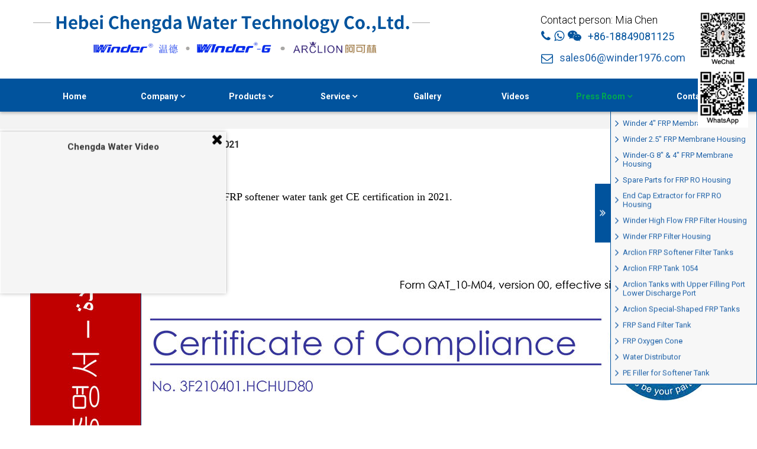

--- FILE ---
content_type: text/html
request_url: https://winder1976.com/press-room/index.html
body_size: 5381
content:
<!DOCTYPE html>
<html lang="en">
  <head>
    <meta charset="UTF-8">
    <meta http-equiv="X-UA-Compatible" content="IE=Edge">
    <meta name="viewport" content="width=device-width, initial-scale=1.0">
    <meta name="keywords" content="">
    <meta name="description" content="01April2021WinderFRPmembranehousingandArclionFRPsoftenerwatertankgetCEcertificationin2021.">
    <title></title>
    <link href="/favicon.ico" rel="shortcut icon">
<link rel="stylesheet" href="/css/style.min.css">
<script src="/mailphp/js/pup.min.js"></script>
    <!-- Insert Code @ bottom-of-head -->
  </head>
  <body class="inner_news">
    <!-- Insert Code @ top-of-body -->
    <div id="header-wrapper">
  <header id="header">
     <div class="container">
       <div class="top--logo">
          <div class="logo">
           <a rel="nofollow" href="/index.html" class="logo-b"><img src="/img/logo.png" alt="HEBEI CHENGDA PIPES CO., LTD. Logo."></a>
           <a rel="nofollow" href="/index.html" class="logo-n"><img src="/img/logo-app.png" alt="HEBEI CHENGDA PIPES CO., LTD. Logo."></a>
         </div>
         <div class="top--contact">
          <div class="top--contact-0">Contact person: Mia Chen</div>
          <div class="top--contact-1">
            <span class="top--contact-i">
              <i class="fa fa-phone"></i>
              <i class="fa fa-whatsapp"></i>
              <i class="fa fa fa-weixin"></i>
            </span>
            <span>+86-18849081125</span>
          </div>
          <div class="top--contact-2">
            <span class="top--contact-i"><i class="fa fa-envelope-o"></i></span>
            <span><a href="mailto:sales06@winder1976.com" rel="nofollow">sales06@winder1976.com</a></span>
          </div>
         </div>
      </div>
    </div>
      <div id="nav-wrapper">
       <div class="container">
        <i class="menu__btn"></i>
        <nav id="nav" class="nav--menu-main">
          <ul id="nav-menu" class="nav-menu" data-active="nav">
            <li class="menu-item"><a class="menu-link" href="/index.html">Home</a></li>
            <li class="menu-item menu__item--branch"><a class="menu-link" href="/company/index.html">Company</a><i class="menu__btn-1"></i>
              <ul class="dropmenu">
                <li class="menu-item"><a class="menu-link" href="/company/projects.html">Projects</a></li>
                <li class="menu-item"><a class="menu-link" href="/company/honor-wall.html">Honor Wall</a></li>
                <li class="menu-item"><a class="menu-link" href="/company/advantages.html">Winder pressure vessel advantage</a></li>
                <li class="menu-item"><a class="menu-link" href="/company/development-course.html">Development Course</a></li>
              </ul>
            </li>
            <li class="menu-item menu__item--branch"><a class="menu-link" href="/membranehousing/index.html">Products</a><i class="menu__btn-1"></i>
              <ul class="dropmenu">
                <li class="menu-item item--branch"><a class="menu-link" href="/membranehousing/winder-series.html">Winder Series</a><i class="menu__btn-2"></i>
                  <ul class="submenu dropmenu-2">
                    <li class="menu-item"><a href="/membranehousing/25-frp-membrane-housing.html" class="menu-link">2.5&quot; FRP Membrane Housing</a></li>
                    <li class="menu-item"><a href="/membranehousing/4inch-frp-membrane-housing.html" class="menu-link">4&quot; FRP Membrane Housing</a></li>
                    <li class="menu-item"><a href="/membranehousing/8inch-frp-membrane-housing.html" class="menu-link">8&quot; FRP Membrane Housing</a></li>
                    <li class="menu-item"><a href="/membranehousing/multi-side-port-ropv.html" class="menu-link">Winder Multi Port RO Housing</a></li>
                    <li class="menu-item"><a href="/membranehousing/dtro-frp-housing.html" class="menu-link">FRP DTRO/STRO Housing</a></li>
                    <li class="menu-item"><a href="/membranehousing/high-flow-precision-filter.html" class="menu-link">High Flow FRP Filter Housing</a></li>
                    <li class="menu-item"><a href="/membranehousing/winder-frp-filter-housing.html" class="menu-link">Winder FRP Filter Housing</a></li>
                  </ul>
                </li>
                <li class="menu-item item--branch"><a class="menu-link" href="/membranehousing/winder-g-series.html">Winder-G Series</a><i class="menu__btn-2"></i>
                  <ul class="submenu dropmenu-2">
                    <li class="menu-item"><a href="/membranehousing/winderg-frp-ro-housing.html" class="menu-link">Winder-G Series FRP RO Membrane Housing</a></li>
                  </ul>
                </li>
                <li class="menu-item item--branch"><a class="menu-link" href="/membranehousing/frp-tank.html">FRP Softner Tank</a><i class="menu__btn-2"></i>
                  <ul class="submenu dropmenu-2">
                    <li class="menu-item"><a href="/membranehousing/frp-tank.html" class="menu-link">FRP Tank</a></li>
                    <li class="menu-item"><a href="/membranehousing/frp-1054-tank.html" class="menu-link">Arclion FRP Tank 1054</a></li>
                    <li class="menu-item"><a href="/membranehousing/arclion-tank-side-port.html" class="menu-link">Arclion Tanks with Upper Filling Port Lower Discharge Port</a></li>
                    <li class="menu-item"><a href="/membranehousing/arclion-special-frp-tanks.html" class="menu-link">Arclion Special-Shaped FRP Tanks</a></li>
                    <li class="menu-item"><a href="/membranehousing/frp-sand-filter-tank.html" class="menu-link">FRP Sand Filter Tank</a></li>
                    <li class="menu-item"><a href="/membranehousing/frp-oxygen-cone.html" class="menu-link">FRP Oxygen Cone</a></li>
                    <li class="menu-item"><a href="/Arclion-Head-Opening-Frp-Tank/" class="menu-link">Arclion Head Opening Frp Tank</a></li>
                    <li class="menu-item"><a href="/Centralintegration-Frp-Composite-Tank/" class="menu-link">Centralintegration Frp Composite Tank </a></li>
                  </ul>
                </li>
                <li class="menu-item item--branch"><a class="menu-link" href="/membranehousing/water-treatment-accessories.html">Water Treatment Accessories</a><i class="menu__btn-2"></i>
                  <ul class="submenu dropmenu-2">
                    <li class="menu-item"><a href="/membranehousing/pe-brine-tank.html" class="menu-link">PE Brine Tank</a></li>
                    <li class="menu-item"><a href="/membranehousing/pe-water-tank.html" class="menu-link">PE Water Tank</a></li>
                    <li class="menu-item"><a href="/membranehousing/water-distributor.html" class="menu-link">Water Distributor</a></li>
                    <li class="menu-item"><a href="/membranehousing/softener-tank-pe-filter.html" class="menu-link">PE Filler for Softener Tank</a></li>
                    <li class="menu-item"><a href="/membranehousing/ro-housing-end-cap-extractor.html" class="menu-link">End Cap Extractor for FRP RO Housing</a></li>
                    <li class="menu-item"><a href="/membranehousing/frp-ro-housing-spare-parts.html" class="menu-link">Spare Parts for FRP RO Housing</a></li>
                    <li class="menu-item"><a href="/PE-Dosing-Tank/" class="menu-link">PE Dosing Tank</a></li>
                  </ul>
                </li>
                <li class="menu-item item--branch"><a class="menu-link" href="/membranehousing/membrane-element-series.html">Membrane Element Series</a><i class="menu__btn-2"></i>
                  <ul class="submenu dropmenu-2">
                    <li class="menu-item"><a href="/membranehousing/membrane-elements.html" class="menu-link">Membrane Element</a></li>
                  </ul>
                </li>
                <li class="menu-item item--branch"><a class="menu-link" href="/membranehousing/Runxin-Valve.html">Runxin Valve</a><i class="menu__btn-2"></i>
                  <ul class="submenu dropmenu-2">
                    <li class="menu-item"><a href="/runxin-valve/" class="menu-link">Runxin Valve</a></li>
                    <li class="menu-item"><a href="/Runxin-Manual-Filter-Control-Valves-for-Sand.html" class="menu-link">Runxin Manual Filter Control Valves for Sand and A/C Filter</a></li>
                    <li class="menu-item"><a href="/Runxin-Automatic-Filter-Valves-Achieve-Intelligent.html" class="menu-link">Runxin Automatic Filter Valves Achieve Intelligent &amp; Efficient Filter</a></li>
                    <li class="menu-item"><a href="/Runxin-Manual-Softening-Valves-for-Water-Softening.html" class="menu-link">Runxin Manual Softening Valves for Water Softening</a></li>
                    <li class="menu-item"><a href="/Runxin-Automatic-Softening-Valves-for-Efficient-and-Cost-Saving-Softening-System.html" class="menu-link">Runxin Automatic Softening Valves for Efficient and Cost Saving Softening System</a></li>
                    <li class="menu-item"><a href="/Runxin-Continuous-Water-Supply-Control-Valves-Improve-Softening-Working-Efficiency.html" class="menu-link">Runxin Continuous Water Supply Control Valves Improve Softening Working Efficiency</a></li>
                    <li class="menu-item"><a href="/Runxin-Economical-Control-Valves-Reduces-Costs-While-Maintaining-Efficiency.html" class="menu-link">Runxin Economical Control Valves Reduces Costs While Maintaining Efficiency</a></li>
                    <li class="menu-item"><a href="/Runxin-Control-Valves-–-Specially-Designed-for-Floating-Bed.html" class="menu-link">Runxin Control Valves – Specially Designed for Floating Bed</a></li>
                    <li class="menu-item"><a href="/Runxin-Residential-D-for-Water-Purifiers-Softeners.html" class="menu-link">Runxin Residential D for Water Purifiers &amp; Softeners</a></li>
                    <li class="menu-item"><a href="/Runxin-Control-Valves-for-Special-Water-Quality-Treatment.html" class="menu-link">Runxin Control Valves for Special Water Quality Treatment</a></li>
                    <li class="menu-item"><a href="/Runxin-Control-Valve-Spare-Parts-for-Your-Choice.html" class="menu-link">Runxin Control Valve Spare Parts for Your Choice</a></li>
                  </ul>
                </li>
                <li class="menu-item item--branch"><a class="menu-link" href="/membranehousing/lon-Exchange-Resins-for-Softening-Systems.html">lon Exchange Resins for Softening Systems</a><i class="menu__btn-2"></i>
                  <ul class="submenu dropmenu-2">
                    <li class="menu-item"><a href="/Ion-Exchange-Resins-for-Softening-Systems/" class="menu-link">Ion Exchange Resins for Softening Systems</a></li>
                    <li class="menu-item"><a href="/Strong-Acid-Cation-Resins.html" class="menu-link">Strong Acid Cation Resins</a></li>
                    <li class="menu-item"><a href="/Weak-Acid-Cation-Resins.html" class="menu-link">Weak Acid Cation Resins</a></li>
                    <li class="menu-item"><a href="/Strong-Base-Anion-Resins.html" class="menu-link">Strong Base Anion Resins</a></li>
                    <li class="menu-item"><a href="/Weak-Base-Anion-Resins.html" class="menu-link">Weak Base Anion Resins</a></li>
                    <li class="menu-item"><a href="/Chelating-Resins.html" class="menu-link">Chelating Resins</a></li>
                    <li class="menu-item"><a href="/Mixed-Bed-Resin.html" class="menu-link">Mixed Bed Resin</a></li>
                    <li class="menu-item"><a href="/Hydrometallurgy-Resin.html" class="menu-link">Hydrometallurgy Resin</a></li>
                  </ul>
                </li>
              </ul>
            </li>
            <li class="menu-item menu__item--branch"><a class="menu-link" href="/service/index.html">Service</a><i class="menu__btn-1"></i>
                <ul class="dropmenu">
                    <li class="menu-item"><a class="menu-link" href="/service/drawings.html">Product Drawings</a></li>
                    <li class="menu-item"><a class="menu-link" href="/service/faq/index.html">FAQs</a></li>
                    <li class="menu-item"><a class="menu-link" href="/service/service-commitment.html">Service Commitment</a></li>
                    <li class="menu-item"><a class="menu-link" href="/service/installation-guide.html">Installation Guide</a></li>
                    <li class="menu-item"><a class="menu-link" href="/service/maintence-guide.html">Maintenance Guide</a></li>
                    <li class="menu-item"><a class="menu-link" href="/service/standards.html">Related Standards</a></li>
                    <li class="menu-item"><a class="menu-link" href="/service/to-customers.html">To Customers</a></li>
              </ul>
            </li>
            <li class="menu-item"><a class="menu-link" href="/gallery/index.html">Gallery</a></li>
            <li class="menu-item"><a class="menu-link" href="/videos/index.html">Videos</a></li>
            <li class="menu-item menu__item--branch"><a class="menu-link" href="/press-room/index.html">Press Room</a><i class="menu__btn-1"></i>
              <ul class="dropmenu">
                <li class="menu-item"><a class="menu-link" href="/press-room/rename-announcement.html">Rename Announcement</a></li>
                <li class="menu-item"><a class="menu-link" href="/press-room/exhibition-ecwatech.html">ECWATECH Moscow, 2018</a></li>
                <li class="menu-item"><a class="menu-link" href="/press-room/exhibition-aquatech.html">Aquatech China, 2018</a></li>
                <li class="menu-item"><a class="menu-link" href="/press-room/">CE certification 2021</a></li>
                <li class="menu-item"><a class="menu-link" href="/press-room-NSF/">NSF certification 2022</a></li>
                <li class="menu-item"><a class="menu-link" href="/ASME-Certification-2025/">ASME Certification 2025</a></li>
              </ul>
            </li>
            <li class="menu-item"><a class="menu-link" href="/contact/index.html">Contact</a></li>
          </ul>
        </nav>
      </div>
    </div>
  </header>
</div>
    <div id="banner" class="banner">
      <div class="image"><img src="/" alt=""></div>
    </div>
    <div id="breadcurmbs" class="breadcurmbs">
  <div class="container">
    <div class="curmbs">
      <a href="/index.html" rel="nofollow">Home</a><a title="Press Room" href="/press-room/index.html">Press Room</a><b>CE certification 2021</b>
    </div>
  </div>
</div>
    <main id="main" class="main">
      <div id="top-section" class="section section-top">
        <div class="container">
          <p><span style="font-size: large;">&nbsp;<span lang="EN-US" style="font-family: &quot;Segoe UI&quot;, &quot;sans-serif&quot;; background-image: initial; background-position: initial; background-size: initial; background-repeat: initial; background-attachment: initial; background-origin: initial; background-clip: initial;">01April</span><span lang="EN-US" style="font-family: &quot;Segoe UI&quot;, &quot;sans-serif&quot;; background-image: initial; background-position: initial; background-size: initial; background-repeat: initial; background-attachment: initial; background-origin: initial; background-clip: initial;"> 2021<br />
Winder FRP membrane housing and Arclion FRP softener water tank get CE certification in 2021.</span></span><span lang="EN-US" style="font-size: 10.5pt; font-family: &quot;Segoe UI&quot;, &quot;sans-serif&quot;; background-image: initial; background-position: initial; background-size: initial; background-repeat: initial; background-attachment: initial; background-origin: initial; background-clip: initial;"><br />
<!--[if !supportLineBreakNewLine]--><br />
<!--[endif]--></span></p>
<p><span lang="EN-US" style="font-size: 10.5pt; font-family: &quot;Segoe UI&quot;, &quot;sans-serif&quot;; background-image: initial; background-position: initial; background-size: initial; background-repeat: initial; background-attachment: initial; background-origin: initial; background-clip: initial;"><img src="/upfiles/CE 证书 软水罐.jpg" width="1200" height="1697" alt="" /></span></p>
<p><span lang="EN-US" style="font-size: 10.5pt; font-family: &quot;Segoe UI&quot;, &quot;sans-serif&quot;; background-image: initial; background-position: initial; background-size: initial; background-repeat: initial; background-attachment: initial; background-origin: initial; background-clip: initial;"><img src="/upfiles/CE 证书玻璃钢膜壳.jpg" width="1200" height="1697" alt="" /></span></p>
<p>&nbsp;</p>
        </div>
      </div>
      <div class="section freequote">
        <div class="container">
          <hr>
          <h3>Tell us your request and get a free quote:</h3>
<div class="form-wrapper">
<div id="contact-mail">
        <form id="form_request" class="report_trace form" action="/mailphp/contact.php" method="post" _lpchecked="1">
<p class="form-title">TO Mia Chen: <a rel="nofollow" href="mailto:sales02@winder1976.com">sales02@winder1976.com</a> / <a rel="nofollow" href="mailto:sales06@winder1976.com">sales06@winder1976.com</a></p>
                <div class="half form-name input-group">
                    <input id="F-name" type="text" name="name" required="required" maxlength="35" title="Full Name *" >
                    <span class="textfield__label">Full Name *</span>
                </div>
                <div class="half form-email input-group">
                    <input id="F-email" type="email" name="email" required="required" title="Email Address *" >
                    <span class="textfield__label">Email Address *</span>
                </div>
                <div class="form-phone input-group">
                    <input id="F-phone" type="text" name="phone" required="required" maxlength="40" title="Country Code + Phone Number *">
                    <span class="textfield__label">Country Code * + Phone Number *</span>
                </div>
                <div class="form-message input-group">
                    <textarea id="F-message" name="message" rows="4" required="required" title="Message *"></textarea>
                    <span class="textfield__label">Message *</span>
                </div>
                <div class="input-group">
                    <input class="input" type="submit" value="Submit">
                </div>
        </form>
    </div>
</div>
        </div>
      </div>
    </main>
    <footer id="footer">
  <div class="container">
    <div class="row">
      <div class="col-md-12 col-lg-5 mb-4 mb-lg-0">
        <div id="footer-contact" class="pr-md-3">
          <p class="footer-column-title">Contact</p>
          <ul class="contact-list">
            <li><b>Address:</b> <span><a rel="nofollow" href="/contact/index.html#map">No. 19, Chuangye Road, Small & Mid Sized Enterprises Pioneer Park, Zaoqiang County, Hebei, China.</a></span></li>
            <li><b>Mobile:</b> <span>+86-18849081125 (WhatsApp, Wechat)</span></li>
            <li>
<b>E-mail:</b>
<span>
<b>Mia:</b> <a rel="nofollow" href="mailto:sales02@winder1976.com">sales02@winder1976.com</a><br><a rel="nofollow" href="mailto:sales06@winder1976.com">sales06@winder1976.com</a>
<b>Alina Zhang:</b> <a rel="nofollow" href="mailto:sales08@winder1976.com">sales08@winder1976.com</a>
<b>Ann:</b> <a rel="nofollow" href="mailto:sales05@winder1976.com">sales05@winder1976.com</a>
<b>Hana:</b> <a rel="nofollow" href="mailto:sales09@winder1976.com">sales09@winder1976.com</a>
<b>Mary:</b> <a rel="nofollow" href="mailto:sales01@winder1976.com">sales01@winder1976.com</a>
</span></li>
          </ul>
          <ul class="social">
            <li><a class="social-icon facebook" href="https://www.facebook.com/mis.chen.391" target="_blank" title="facebook"></a></li>
            <li><a class="social-icon linkedin" href="https://www.linkedin.com/company/chengdahuamo/mycompany/" target="_blank" title="linkedin"></a></li>
            <li><a class="social-icon youtube" href="https://www.youtube.com/channel/UCKreeYDjP-AEGDqeM9A4haw" target="_blank" title="YouTube"></a></li>
          </ul>
        </div>
      </div>
      <div class="col-md-6 col-lg-3">
        <div id="footer-downloads">
          <p class="footer-column-title">PDF Downloads</p>
          <ul>
            <li>Winder FRP Filter Housing</li>
            <li>New style Winder FRP RO membrane housing</li>
            <li>Chengda FRP RO membrane housing brochure</li>
            <li>8&quot; Rohone FRP RO membrane housing catalog</li>
            <li>Winder 8&quot; 150psi FRP high flow cartridge filter housing </li>
            <li>Chengda Gallery</li>
          </ul>
          <a href="#" class="link-more">More...</a>
        </div>
      </div>
      <div class="col-md-6 col-lg-4">
        <div id="footer-gallery">
          <p class="footer-column-title">Gallery</p>
          <ul class="clearfix">
            <li><a rel="nofollow" href="/gallery/sample-room-general-view.jpg" data-lightbox="footer_project" title="Sample room general view"><img class="lazyload" data-src="/gallery/sample-room-general-view.jpg" alt="The sample room general view of Cheng Da Pipe company."></a></li>
            <li><a rel="nofollow" href="/gallery/sample-room-winder-membrane-housing.jpg" data-lightbox="footer_project" title="White and fruit green FRP membrane housing"><img class="lazyload" data-src="/gallery/sample-room-winder-membrane-housing.jpg" alt="There are two FRP membrane housing white and fruit green color."></a></li>
            <li><a rel="nofollow" href="/gallery/sample-room-fruit-green-housing.jpg" data-lightbox="footer_project" title="Winder FRP membrane housing – side port"><img class="lazyload" data-src="/gallery/sample-room-fruit-green-housing.jpg" alt="A close up picture of fruit green FRP membrane housing with side port."></a></li>
            <li><a rel="nofollow" href="/gallery/Factory-6.jpg" data-lightbox="footer_project" title="Chengda Management Meeting"><img class="lazyload" data-src="/gallery/Factory-6.jpg" alt="Weekly meeting of Chengda management meeting. "></a></li>
            <li><a rel="nofollow" href="/gallery/factory-plant-courtyard.jpg" data-lightbox="footer_project" title="Cheng Da factory – courtyard"><img class="lazyload" data-src="/gallery/factory-plant-courtyard.jpg" alt="A picture of the Cheng Da factory courtyard."></a></li>
            <li><a rel="nofollow" href="/gallery/factory-plant-loading.jpg" data-lightbox="footer_project" title="Cheng Da – membrane housing loading"><img class="lazyload" data-src="/gallery/factory-plant-loading.jpg" alt="A worker is loading the FRP membrane housing to the truck."></a></li>
            <li><a class="gallery-more" href="/gallery/index.html"><span>More</span></a></li>
          </ul>
        </div>
      </div>
    </div>
  </div>
</footer>
<div id="copyright">
  <div class="container">
    <p class="copyright">Copyright © 1976–<span id="year">2020</span> Hebei Chengda Water Technology Co.,Ltd. ALL RIGHTS RESERVED.</p>
    <ul class="links">
      <li><a href="/index.html">Home</a></li>
      <li><a href="/sitemap.html">Sitemap</a></li>
      <li><a href="/privacy-policy.html">Privacy Policy</a></li>
    </ul>
  </div>
</div>
    <div id="page-mask"></div>
<a href="#header-wrapper" id="gotop">Top</a>
<div id="footbar"><a href="/index.html" id="fb-home">Home</a><a href="/contact/index.html#email" id="fb-contact">Contact</a><a href="/contact/index.html#location" id="fb-location">Location</a></div>
<div id="right-float">
  <div class="right-float__tit">
<div class="right-float-1"><i class="fa fa-angle-double-right"></i></div>
<div class="right-float-2"><i class="fa fa-angle-double-left"></i><span>Products List</span></div>
  </div>
  <div class="right-float-opened">
    <div class="float-pro__tit">
      <a href="/membranehousing/index.html">Chengda Products List</a>
    </div>
    <ul>
<li><a href="/membranehousing/dtro-frp-housing.html">Winder FRP DTRO/STRO Vessel</a></li>
<li><a href="/membranehousing/8inch-frp-membrane-housing.html">Winder 8" FRP Membrane Housing</a></li>
<li><a href="/membranehousing/multi-side-port-ropv.html">Winder Multi Port RO Housing</a></li>
<li><a href="/membranehousing/4inch-frp-membrane-housing.html">Winder 4" FRP Membrane Housing</a></li>
<li><a href="/membranehousing/25-frp-membrane-housing.html">Winder 2.5" FRP Membrane Housing</a></li>
<li><a href="/membranehousing/winderg-frp-ro-housing.html">Winder-G 8" & 4" FRP Membrane Housing</a></li>
<li><a href="/membranehousing/frp-ro-housing-spare-parts.html">Spare Parts for FRP RO Housing</a></li>
<li><a href="/membranehousing/ro-housing-end-cap-extractor.html">End Cap Extractor for FRP RO Housing</a></li>
<li><a href="/membranehousing/high-flow-precision-filter.html">Winder High Flow FRP Filter Housing</a></li>
<li><a href="/membranehousing/winder-frp-filter-housing.html">Winder FRP Filter Housing</a></li>
<li><a href="/membranehousing/frp-tank.html">Arclion FRP Softener Filter Tanks</a></li>
<li><a href="/membranehousing/frp-1054-tank.html">Arclion FRP Tank 1054</a></li>
<li><a href="/membranehousing/arclion-tank-side-port.html">Arclion Tanks with Upper Filling Port Lower Discharge Port</a></li>
<li><a href="/membranehousing/arclion-special-frp-tanks.html">Arclion Special-Shaped FRP Tanks</a></li>
<li><a href="/membranehousing/frp-sand-filter-tank.html">FRP Sand Filter Tank</a></li>
<li><a href="/membranehousing/frp-oxygen-cone.html">FRP Oxygen Cone</a></li>
<li><a href="/membranehousing/water-distributor.html">Water Distributor</a></li>
<li><a href="/membranehousing/softener-tank-pe-filter.html">PE Filler for Softener Tank</a></li>
    </ul>
  </div>
</div>
<div class="right-top">
<picture>
<source srcset="/img/chengda-sales-miachen-wechat-whatapp-1.png" media="(max-width: 1599px)">
<img class="hero-img" src="/img/chengda-sales-miachen-wechat-whatapp.png" alt="Chengda sales representative Mia Chen's contact information: Wechat and WhatsApp QR Code.">
</picture>
</div>
<div class="vide-left">
    <div class="vide-l-main">
        <div class="vide-l--top">
            <div class="vide-l--01">
                <i class="fa fa-close"></i>
            </div>
            <div class="vide-l--02">
                <i class="fa fa-video-camera"></i>
                <span>Chengda Water Video</span>
            </div>
        </div>
        <div class="vide-l--bo">
            <p>Chengda Water Video</p>
            <!--iframe allow="autoplay; encrypted-media" allowfullscreen="true" src="https://www.youtube.com/embed/g7Fa-CLzm5Y"></iframe-->
<iframe width="100%" height="100%" src="https://www.youtube.com/embed/g7Fa-CLzm5Y" frameborder="0" allow="autoplay; encrypted-media" allowfullscreen=""></iframe>
        </div>
    </div>
</div>
<script src="/js/merge.min.js"></script>
<script src="/js/custom.min.js"></script>
<script src="/js/table.js"></script>
    <script src="/js/simplemasonry.min.js"></script>
    <!-- Insert Code @ bottom-of-body -->
  </body>
</html>

--- FILE ---
content_type: text/css
request_url: https://winder1976.com/css/style.min.css
body_size: 34021
content:
@import url(https://fonts.googleapis.com/css?family=Roboto+Condensed|Roboto:300,400,700,700i&subset=greek);
@font-face{font-family:FontAwesome;src:url(../fonts/fontawesome-webfont.eot?v=4.7.0);src:url(../fonts/fontawesome-webfont.eot?#iefix&v=4.7.0) format('embedded-opentype'),url(../fonts/fontawesome-webfont.woff2?v=4.7.0) format('woff2'),url(../fonts/fontawesome-webfont.woff?v=4.7.0) format('woff'),url(../fonts/fontawesome-webfont.ttf?v=4.7.0) format('truetype'),url(../fonts/fontawesome-webfont.svg?v=4.7.0#fontawesomeregular) format('svg');font-weight:400;font-style:normal}
i{font-style:normal}
.fa{display:inline-block;font:normal normal normal 14px/1 FontAwesome;font-size:inherit;text-rendering:auto;-webkit-font-smoothing:antialiased;-moz-osx-font-smoothing:grayscale}
.fa-lg{font-size:1.33333333em;line-height:.75em;vertical-align:-15%}
.fa-2x{font-size:2em}
.fa-3x{font-size:3em}
.fa-4x{font-size:4em}
.fa-5x{font-size:5em}
.fa-fw{width:1.28571429em;text-align:center}
.fa-ul{padding-left:0;margin-left:2.14285714em;list-style-type:none}
.fa-ul>li{position:relative}
.fa-li{position:absolute;left:-2.14285714em;width:2.14285714em;top:.14285714em;text-align:center}
.fa-li.fa-lg{left:-1.85714286em}
.fa-border{padding:.2em .25em .15em;border:solid .08em #eee;border-radius:.1em}
.fa-pull-left{float:left}
.fa-pull-right{float:right}
.fa.fa-pull-left{margin-right:.3em}
.fa.fa-pull-right{margin-left:.3em}
.pull-right{float:right}
.pull-left{float:left}
.fa.pull-left{margin-right:.3em}
.fa.pull-right{margin-left:.3em}
.fa-spin{-webkit-animation:fa-spin 2s infinite linear;animation:fa-spin 2s infinite linear}
.fa-pulse{-webkit-animation:fa-spin 1s infinite steps(8);animation:fa-spin 1s infinite steps(8)}
@-webkit-keyframes fa-spin{0%{-webkit-transform:rotate(0);transform:rotate(0)}
100%{-webkit-transform:rotate(359deg);transform:rotate(359deg)}
}
@keyframes fa-spin{0%{-webkit-transform:rotate(0);transform:rotate(0)}
100%{-webkit-transform:rotate(359deg);transform:rotate(359deg)}
}
.fa-rotate-90{-webkit-transform:rotate(90deg);-ms-transform:rotate(90deg);transform:rotate(90deg)}
.fa-rotate-180{-webkit-transform:rotate(180deg);-ms-transform:rotate(180deg);transform:rotate(180deg)}
.fa-rotate-270{-webkit-transform:rotate(270deg);-ms-transform:rotate(270deg);transform:rotate(270deg)}
.fa-flip-horizontal{-webkit-transform:scale(-1,1);-ms-transform:scale(-1,1);transform:scale(-1,1)}
.fa-flip-vertical{-webkit-transform:scale(1,-1);-ms-transform:scale(1,-1);transform:scale(1,-1)}
:root .fa-flip-horizontal,:root .fa-flip-vertical,:root .fa-rotate-180,:root .fa-rotate-270,:root .fa-rotate-90{filter:none}
.fa-stack{position:relative;display:inline-block;width:2em;height:2em;line-height:2em;vertical-align:middle}
.fa-stack-1x,.fa-stack-2x{position:absolute;left:0;width:100%;text-align:center}
.fa-stack-1x{line-height:inherit}
.fa-stack-2x{font-size:2em}
.fa-inverse{color:#fff}
.fa-glass:before{content:"\f000"}
.fa-music:before{content:"\f001"}
.fa-search:before{content:"\f002"}
.fa-envelope-o:before{content:"\f003"}
.fa-heart:before{content:"\f004"}
.fa-star:before{content:"\f005"}
.fa-star-o:before{content:"\f006"}
.fa-user:before{content:"\f007"}
.fa-film:before{content:"\f008"}
.fa-th-large:before{content:"\f009"}
.fa-th:before{content:"\f00a"}
.fa-th-list:before{content:"\f00b"}
.fa-check:before{content:"\f00c"}
.fa-close:before,.fa-remove:before,.fa-times:before{content:"\f00d"}
.fa-search-plus:before{content:"\f00e"}
.fa-search-minus:before{content:"\f010"}
.fa-power-off:before{content:"\f011"}
.fa-signal:before{content:"\f012"}
.fa-cog:before,.fa-gear:before{content:"\f013"}
.fa-trash-o:before{content:"\f014"}
.fa-home:before{content:"\f015"}
.fa-file-o:before{content:"\f016"}
.fa-clock-o:before{content:"\f017"}
.fa-road:before{content:"\f018"}
.fa-download:before{content:"\f019"}
.fa-arrow-circle-o-down:before{content:"\f01a"}
.fa-arrow-circle-o-up:before{content:"\f01b"}
.fa-inbox:before{content:"\f01c"}
.fa-play-circle-o:before{content:"\f01d"}
.fa-repeat:before,.fa-rotate-right:before{content:"\f01e"}
.fa-refresh:before{content:"\f021"}
.fa-list-alt:before{content:"\f022"}
.fa-lock:before{content:"\f023"}
.fa-flag:before{content:"\f024"}
.fa-headphones:before{content:"\f025"}
.fa-volume-off:before{content:"\f026"}
.fa-volume-down:before{content:"\f027"}
.fa-volume-up:before{content:"\f028"}
.fa-qrcode:before{content:"\f029"}
.fa-barcode:before{content:"\f02a"}
.fa-tag:before{content:"\f02b"}
.fa-tags:before{content:"\f02c"}
.fa-book:before{content:"\f02d"}
.fa-bookmark:before{content:"\f02e"}
.fa-print:before{content:"\f02f"}
.fa-camera:before{content:"\f030"}
.fa-font:before{content:"\f031"}
.fa-bold:before{content:"\f032"}
.fa-italic:before{content:"\f033"}
.fa-text-height:before{content:"\f034"}
.fa-text-width:before{content:"\f035"}
.fa-align-left:before{content:"\f036"}
.fa-align-center:before{content:"\f037"}
.fa-align-right:before{content:"\f038"}
.fa-align-justify:before{content:"\f039"}
.fa-list:before{content:"\f03a"}
.fa-dedent:before,.fa-outdent:before{content:"\f03b"}
.fa-indent:before{content:"\f03c"}
.fa-video-camera:before{content:"\f03d"}
.fa-image:before,.fa-photo:before,.fa-picture-o:before{content:"\f03e"}
.fa-pencil:before{content:"\f040"}
.fa-map-marker:before{content:"\f041"}
.fa-adjust:before{content:"\f042"}
.fa-tint:before{content:"\f043"}
.fa-edit:before,.fa-pencil-square-o:before{content:"\f044"}
.fa-share-square-o:before{content:"\f045"}
.fa-check-square-o:before{content:"\f046"}
.fa-arrows:before{content:"\f047"}
.fa-step-backward:before{content:"\f048"}
.fa-fast-backward:before{content:"\f049"}
.fa-backward:before{content:"\f04a"}
.fa-play:before{content:"\f04b"}
.fa-pause:before{content:"\f04c"}
.fa-stop:before{content:"\f04d"}
.fa-forward:before{content:"\f04e"}
.fa-fast-forward:before{content:"\f050"}
.fa-step-forward:before{content:"\f051"}
.fa-eject:before{content:"\f052"}
.fa-chevron-left:before{content:"\f053"}
.fa-chevron-right:before{content:"\f054"}
.fa-plus-circle:before{content:"\f055"}
.fa-minus-circle:before{content:"\f056"}
.fa-times-circle:before{content:"\f057"}
.fa-check-circle:before{content:"\f058"}
.fa-question-circle:before{content:"\f059"}
.fa-info-circle:before{content:"\f05a"}
.fa-crosshairs:before{content:"\f05b"}
.fa-times-circle-o:before{content:"\f05c"}
.fa-check-circle-o:before{content:"\f05d"}
.fa-ban:before{content:"\f05e"}
.fa-arrow-left:before{content:"\f060"}
.fa-arrow-right:before{content:"\f061"}
.fa-arrow-up:before{content:"\f062"}
.fa-arrow-down:before{content:"\f063"}
.fa-mail-forward:before,.fa-share:before{content:"\f064"}
.fa-expand:before{content:"\f065"}
.fa-compress:before{content:"\f066"}
.fa-plus:before{content:"\f067"}
.fa-minus:before{content:"\f068"}
.fa-asterisk:before{content:"\f069"}
.fa-exclamation-circle:before{content:"\f06a"}
.fa-gift:before{content:"\f06b"}
.fa-leaf:before{content:"\f06c"}
.fa-fire:before{content:"\f06d"}
.fa-eye:before{content:"\f06e"}
.fa-eye-slash:before{content:"\f070"}
.fa-exclamation-triangle:before,.fa-warning:before{content:"\f071"}
.fa-plane:before{content:"\f072"}
.fa-calendar:before{content:"\f073"}
.fa-random:before{content:"\f074"}
.fa-comment:before{content:"\f075"}
.fa-magnet:before{content:"\f076"}
.fa-chevron-up:before{content:"\f077"}
.fa-chevron-down:before{content:"\f078"}
.fa-retweet:before{content:"\f079"}
.fa-shopping-cart:before{content:"\f07a"}
.fa-folder:before{content:"\f07b"}
.fa-folder-open:before{content:"\f07c"}
.fa-arrows-v:before{content:"\f07d"}
.fa-arrows-h:before{content:"\f07e"}
.fa-bar-chart-o:before,.fa-bar-chart:before{content:"\f080"}
.fa-twitter-square:before{content:"\f081"}
.fa-facebook-square:before{content:"\f082"}
.fa-camera-retro:before{content:"\f083"}
.fa-key:before{content:"\f084"}
.fa-cogs:before,.fa-gears:before{content:"\f085"}
.fa-comments:before{content:"\f086"}
.fa-thumbs-o-up:before{content:"\f087"}
.fa-thumbs-o-down:before{content:"\f088"}
.fa-star-half:before{content:"\f089"}
.fa-heart-o:before{content:"\f08a"}
.fa-sign-out:before{content:"\f08b"}
.fa-linkedin-square:before{content:"\f08c"}
.fa-thumb-tack:before{content:"\f08d"}
.fa-external-link:before{content:"\f08e"}
.fa-sign-in:before{content:"\f090"}
.fa-trophy:before{content:"\f091"}
.fa-github-square:before{content:"\f092"}
.fa-upload:before{content:"\f093"}
.fa-lemon-o:before{content:"\f094"}
.fa-phone:before{content:"\f095"}
.fa-square-o:before{content:"\f096"}
.fa-bookmark-o:before{content:"\f097"}
.fa-phone-square:before{content:"\f098"}
.fa-twitter:before{content:"\f099"}
.fa-facebook-f:before,.fa-facebook:before{content:"\f09a"}
.fa-github:before{content:"\f09b"}
.fa-unlock:before{content:"\f09c"}
.fa-credit-card:before{content:"\f09d"}
.fa-feed:before,.fa-rss:before{content:"\f09e"}
.fa-hdd-o:before{content:"\f0a0"}
.fa-bullhorn:before{content:"\f0a1"}
.fa-bell:before{content:"\f0f3"}
.fa-certificate:before{content:"\f0a3"}
.fa-hand-o-right:before{content:"\f0a4"}
.fa-hand-o-left:before{content:"\f0a5"}
.fa-hand-o-up:before{content:"\f0a6"}
.fa-hand-o-down:before{content:"\f0a7"}
.fa-arrow-circle-left:before{content:"\f0a8"}
.fa-arrow-circle-right:before{content:"\f0a9"}
.fa-arrow-circle-up:before{content:"\f0aa"}
.fa-arrow-circle-down:before{content:"\f0ab"}
.fa-globe:before{content:"\f0ac"}
.fa-wrench:before{content:"\f0ad"}
.fa-tasks:before{content:"\f0ae"}
.fa-filter:before{content:"\f0b0"}
.fa-briefcase:before{content:"\f0b1"}
.fa-arrows-alt:before{content:"\f0b2"}
.fa-group:before,.fa-users:before{content:"\f0c0"}
.fa-chain:before,.fa-link:before{content:"\f0c1"}
.fa-cloud:before{content:"\f0c2"}
.fa-flask:before{content:"\f0c3"}
.fa-cut:before,.fa-scissors:before{content:"\f0c4"}
.fa-copy:before,.fa-files-o:before{content:"\f0c5"}
.fa-paperclip:before{content:"\f0c6"}
.fa-floppy-o:before,.fa-save:before{content:"\f0c7"}
.fa-square:before{content:"\f0c8"}
.fa-bars:before,.fa-navicon:before,.fa-reorder:before{content:"\f0c9"}
.fa-list-ul:before{content:"\f0ca"}
.fa-list-ol:before{content:"\f0cb"}
.fa-strikethrough:before{content:"\f0cc"}
.fa-underline:before{content:"\f0cd"}
.fa-table:before{content:"\f0ce"}
.fa-magic:before{content:"\f0d0"}
.fa-truck:before{content:"\f0d1"}
.fa-pinterest:before{content:"\f0d2"}
.fa-pinterest-square:before{content:"\f0d3"}
.fa-google-plus-square:before{content:"\f0d4"}
.fa-google-plus:before{content:"\f0d5"}
.fa-money:before{content:"\f0d6"}
.fa-caret-down:before{content:"\f0d7"}
.fa-caret-up:before{content:"\f0d8"}
.fa-caret-left:before{content:"\f0d9"}
.fa-caret-right:before{content:"\f0da"}
.fa-columns:before{content:"\f0db"}
.fa-sort:before,.fa-unsorted:before{content:"\f0dc"}
.fa-sort-desc:before,.fa-sort-down:before{content:"\f0dd"}
.fa-sort-asc:before,.fa-sort-up:before{content:"\f0de"}
.fa-envelope:before{content:"\f0e0"}
.fa-linkedin:before{content:"\f0e1"}
.fa-rotate-left:before,.fa-undo:before{content:"\f0e2"}
.fa-gavel:before,.fa-legal:before{content:"\f0e3"}
.fa-dashboard:before,.fa-tachometer:before{content:"\f0e4"}
.fa-comment-o:before{content:"\f0e5"}
.fa-comments-o:before{content:"\f0e6"}
.fa-bolt:before,.fa-flash:before{content:"\f0e7"}
.fa-sitemap:before{content:"\f0e8"}
.fa-umbrella:before{content:"\f0e9"}
.fa-clipboard:before,.fa-paste:before{content:"\f0ea"}
.fa-lightbulb-o:before{content:"\f0eb"}
.fa-exchange:before{content:"\f0ec"}
.fa-cloud-download:before{content:"\f0ed"}
.fa-cloud-upload:before{content:"\f0ee"}
.fa-user-md:before{content:"\f0f0"}
.fa-stethoscope:before{content:"\f0f1"}
.fa-suitcase:before{content:"\f0f2"}
.fa-bell-o:before{content:"\f0a2"}
.fa-coffee:before{content:"\f0f4"}
.fa-cutlery:before{content:"\f0f5"}
.fa-file-text-o:before{content:"\f0f6"}
.fa-building-o:before{content:"\f0f7"}
.fa-hospital-o:before{content:"\f0f8"}
.fa-ambulance:before{content:"\f0f9"}
.fa-medkit:before{content:"\f0fa"}
.fa-fighter-jet:before{content:"\f0fb"}
.fa-beer:before{content:"\f0fc"}
.fa-h-square:before{content:"\f0fd"}
.fa-plus-square:before{content:"\f0fe"}
.fa-angle-double-left:before{content:"\f100"}
.fa-angle-double-right:before{content:"\f101"}
.fa-angle-double-up:before{content:"\f102"}
.fa-angle-double-down:before{content:"\f103"}
.fa-angle-left:before{content:"\f104"}
.fa-angle-right:before{content:"\f105"}
.fa-angle-up:before{content:"\f106"}
.fa-angle-down:before{content:"\f107"}
.fa-desktop:before{content:"\f108"}
.fa-laptop:before{content:"\f109"}
.fa-tablet:before{content:"\f10a"}
.fa-mobile-phone:before,.fa-mobile:before{content:"\f10b"}
.fa-circle-o:before{content:"\f10c"}
.fa-quote-left:before{content:"\f10d"}
.fa-quote-right:before{content:"\f10e"}
.fa-spinner:before{content:"\f110"}
.fa-circle:before{content:"\f111"}
.fa-mail-reply:before,.fa-reply:before{content:"\f112"}
.fa-github-alt:before{content:"\f113"}
.fa-folder-o:before{content:"\f114"}
.fa-folder-open-o:before{content:"\f115"}
.fa-smile-o:before{content:"\f118"}
.fa-frown-o:before{content:"\f119"}
.fa-meh-o:before{content:"\f11a"}
.fa-gamepad:before{content:"\f11b"}
.fa-keyboard-o:before{content:"\f11c"}
.fa-flag-o:before{content:"\f11d"}
.fa-flag-checkered:before{content:"\f11e"}
.fa-terminal:before{content:"\f120"}
.fa-code:before{content:"\f121"}
.fa-mail-reply-all:before,.fa-reply-all:before{content:"\f122"}
.fa-star-half-empty:before,.fa-star-half-full:before,.fa-star-half-o:before{content:"\f123"}
.fa-location-arrow:before{content:"\f124"}
.fa-crop:before{content:"\f125"}
.fa-code-fork:before{content:"\f126"}
.fa-chain-broken:before,.fa-unlink:before{content:"\f127"}
.fa-question:before{content:"\f128"}
.fa-info:before{content:"\f129"}
.fa-exclamation:before{content:"\f12a"}
.fa-superscript:before{content:"\f12b"}
.fa-subscript:before{content:"\f12c"}
.fa-eraser:before{content:"\f12d"}
.fa-puzzle-piece:before{content:"\f12e"}
.fa-microphone:before{content:"\f130"}
.fa-microphone-slash:before{content:"\f131"}
.fa-shield:before{content:"\f132"}
.fa-calendar-o:before{content:"\f133"}
.fa-fire-extinguisher:before{content:"\f134"}
.fa-rocket:before{content:"\f135"}
.fa-maxcdn:before{content:"\f136"}
.fa-chevron-circle-left:before{content:"\f137"}
.fa-chevron-circle-right:before{content:"\f138"}
.fa-chevron-circle-up:before{content:"\f139"}
.fa-chevron-circle-down:before{content:"\f13a"}
.fa-html5:before{content:"\f13b"}
.fa-css3:before{content:"\f13c"}
.fa-anchor:before{content:"\f13d"}
.fa-unlock-alt:before{content:"\f13e"}
.fa-bullseye:before{content:"\f140"}
.fa-ellipsis-h:before{content:"\f141"}
.fa-ellipsis-v:before{content:"\f142"}
.fa-rss-square:before{content:"\f143"}
.fa-play-circle:before{content:"\f144"}
.fa-ticket:before{content:"\f145"}
.fa-minus-square:before{content:"\f146"}
.fa-minus-square-o:before{content:"\f147"}
.fa-level-up:before{content:"\f148"}
.fa-level-down:before{content:"\f149"}
.fa-check-square:before{content:"\f14a"}
.fa-pencil-square:before{content:"\f14b"}
.fa-external-link-square:before{content:"\f14c"}
.fa-share-square:before{content:"\f14d"}
.fa-compass:before{content:"\f14e"}
.fa-caret-square-o-down:before,.fa-toggle-down:before{content:"\f150"}
.fa-caret-square-o-up:before,.fa-toggle-up:before{content:"\f151"}
.fa-caret-square-o-right:before,.fa-toggle-right:before{content:"\f152"}
.fa-eur:before,.fa-euro:before{content:"\f153"}
.fa-gbp:before{content:"\f154"}
.fa-dollar:before,.fa-usd:before{content:"\f155"}
.fa-inr:before,.fa-rupee:before{content:"\f156"}
.fa-cny:before,.fa-jpy:before,.fa-rmb:before,.fa-yen:before{content:"\f157"}
.fa-rouble:before,.fa-rub:before,.fa-ruble:before{content:"\f158"}
.fa-krw:before,.fa-won:before{content:"\f159"}
.fa-bitcoin:before,.fa-btc:before{content:"\f15a"}
.fa-file:before{content:"\f15b"}
.fa-file-text:before{content:"\f15c"}
.fa-sort-alpha-asc:before{content:"\f15d"}
.fa-sort-alpha-desc:before{content:"\f15e"}
.fa-sort-amount-asc:before{content:"\f160"}
.fa-sort-amount-desc:before{content:"\f161"}
.fa-sort-numeric-asc:before{content:"\f162"}
.fa-sort-numeric-desc:before{content:"\f163"}
.fa-thumbs-up:before{content:"\f164"}
.fa-thumbs-down:before{content:"\f165"}
.fa-youtube-square:before{content:"\f166"}
.fa-youtube:before{content:"\f167"}
.fa-xing:before{content:"\f168"}
.fa-xing-square:before{content:"\f169"}
.fa-youtube-play:before{content:"\f16a"}
.fa-dropbox:before{content:"\f16b"}
.fa-stack-overflow:before{content:"\f16c"}
.fa-instagram:before{content:"\f16d"}
.fa-flickr:before{content:"\f16e"}
.fa-adn:before{content:"\f170"}
.fa-bitbucket:before{content:"\f171"}
.fa-bitbucket-square:before{content:"\f172"}
.fa-tumblr:before{content:"\f173"}
.fa-tumblr-square:before{content:"\f174"}
.fa-long-arrow-down:before{content:"\f175"}
.fa-long-arrow-up:before{content:"\f176"}
.fa-long-arrow-left:before{content:"\f177"}
.fa-long-arrow-right:before{content:"\f178"}
.fa-apple:before{content:"\f179"}
.fa-windows:before{content:"\f17a"}
.fa-android:before{content:"\f17b"}
.fa-linux:before{content:"\f17c"}
.fa-dribbble:before{content:"\f17d"}
.fa-skype:before{content:"\f17e"}
.fa-foursquare:before{content:"\f180"}
.fa-trello:before{content:"\f181"}
.fa-female:before{content:"\f182"}
.fa-male:before{content:"\f183"}
.fa-gittip:before,.fa-gratipay:before{content:"\f184"}
.fa-sun-o:before{content:"\f185"}
.fa-moon-o:before{content:"\f186"}
.fa-archive:before{content:"\f187"}
.fa-bug:before{content:"\f188"}
.fa-vk:before{content:"\f189"}
.fa-weibo:before{content:"\f18a"}
.fa-renren:before{content:"\f18b"}
.fa-pagelines:before{content:"\f18c"}
.fa-stack-exchange:before{content:"\f18d"}
.fa-arrow-circle-o-right:before{content:"\f18e"}
.fa-arrow-circle-o-left:before{content:"\f190"}
.fa-caret-square-o-left:before,.fa-toggle-left:before{content:"\f191"}
.fa-dot-circle-o:before{content:"\f192"}
.fa-wheelchair:before{content:"\f193"}
.fa-vimeo-square:before{content:"\f194"}
.fa-try:before,.fa-turkish-lira:before{content:"\f195"}
.fa-plus-square-o:before{content:"\f196"}
.fa-space-shuttle:before{content:"\f197"}
.fa-slack:before{content:"\f198"}
.fa-envelope-square:before{content:"\f199"}
.fa-wordpress:before{content:"\f19a"}
.fa-openid:before{content:"\f19b"}
.fa-bank:before,.fa-institution:before,.fa-university:before{content:"\f19c"}
.fa-graduation-cap:before,.fa-mortar-board:before{content:"\f19d"}
.fa-yahoo:before{content:"\f19e"}
.fa-google:before{content:"\f1a0"}
.fa-reddit:before{content:"\f1a1"}
.fa-reddit-square:before{content:"\f1a2"}
.fa-stumbleupon-circle:before{content:"\f1a3"}
.fa-stumbleupon:before{content:"\f1a4"}
.fa-delicious:before{content:"\f1a5"}
.fa-digg:before{content:"\f1a6"}
.fa-pied-piper-pp:before{content:"\f1a7"}
.fa-pied-piper-alt:before{content:"\f1a8"}
.fa-drupal:before{content:"\f1a9"}
.fa-joomla:before{content:"\f1aa"}
.fa-language:before{content:"\f1ab"}
.fa-fax:before{content:"\f1ac"}
.fa-building:before{content:"\f1ad"}
.fa-child:before{content:"\f1ae"}
.fa-paw:before{content:"\f1b0"}
.fa-spoon:before{content:"\f1b1"}
.fa-cube:before{content:"\f1b2"}
.fa-cubes:before{content:"\f1b3"}
.fa-behance:before{content:"\f1b4"}
.fa-behance-square:before{content:"\f1b5"}
.fa-steam:before{content:"\f1b6"}
.fa-steam-square:before{content:"\f1b7"}
.fa-recycle:before{content:"\f1b8"}
.fa-automobile:before,.fa-car:before{content:"\f1b9"}
.fa-cab:before,.fa-taxi:before{content:"\f1ba"}
.fa-tree:before{content:"\f1bb"}
.fa-spotify:before{content:"\f1bc"}
.fa-deviantart:before{content:"\f1bd"}
.fa-soundcloud:before{content:"\f1be"}
.fa-database:before{content:"\f1c0"}
.fa-file-pdf-o:before{content:"\f1c1"}
.fa-file-word-o:before{content:"\f1c2"}
.fa-file-excel-o:before{content:"\f1c3"}
.fa-file-powerpoint-o:before{content:"\f1c4"}
.fa-file-image-o:before,.fa-file-photo-o:before,.fa-file-picture-o:before{content:"\f1c5"}
.fa-file-archive-o:before,.fa-file-zip-o:before{content:"\f1c6"}
.fa-file-audio-o:before,.fa-file-sound-o:before{content:"\f1c7"}
.fa-file-movie-o:before,.fa-file-video-o:before{content:"\f1c8"}
.fa-file-code-o:before{content:"\f1c9"}
.fa-vine:before{content:"\f1ca"}
.fa-codepen:before{content:"\f1cb"}
.fa-jsfiddle:before{content:"\f1cc"}
.fa-life-bouy:before,.fa-life-buoy:before,.fa-life-ring:before,.fa-life-saver:before,.fa-support:before{content:"\f1cd"}
.fa-circle-o-notch:before{content:"\f1ce"}
.fa-ra:before,.fa-rebel:before,.fa-resistance:before{content:"\f1d0"}
.fa-empire:before,.fa-ge:before{content:"\f1d1"}
.fa-git-square:before{content:"\f1d2"}
.fa-git:before{content:"\f1d3"}
.fa-hacker-news:before,.fa-y-combinator-square:before,.fa-yc-square:before{content:"\f1d4"}
.fa-tencent-weibo:before{content:"\f1d5"}
.fa-qq:before{content:"\f1d6"}
.fa-wechat:before,.fa-weixin:before{content:"\f1d7"}
.fa-paper-plane:before,.fa-send:before{content:"\f1d8"}
.fa-paper-plane-o:before,.fa-send-o:before{content:"\f1d9"}
.fa-history:before{content:"\f1da"}
.fa-circle-thin:before{content:"\f1db"}
.fa-header:before{content:"\f1dc"}
.fa-paragraph:before{content:"\f1dd"}
.fa-sliders:before{content:"\f1de"}
.fa-share-alt:before{content:"\f1e0"}
.fa-share-alt-square:before{content:"\f1e1"}
.fa-bomb:before{content:"\f1e2"}
.fa-futbol-o:before,.fa-soccer-ball-o:before{content:"\f1e3"}
.fa-tty:before{content:"\f1e4"}
.fa-binoculars:before{content:"\f1e5"}
.fa-plug:before{content:"\f1e6"}
.fa-slideshare:before{content:"\f1e7"}
.fa-twitch:before{content:"\f1e8"}
.fa-yelp:before{content:"\f1e9"}
.fa-newspaper-o:before{content:"\f1ea"}
.fa-wifi:before{content:"\f1eb"}
.fa-calculator:before{content:"\f1ec"}
.fa-paypal:before{content:"\f1ed"}
.fa-google-wallet:before{content:"\f1ee"}
.fa-cc-visa:before{content:"\f1f0"}
.fa-cc-mastercard:before{content:"\f1f1"}
.fa-cc-discover:before{content:"\f1f2"}
.fa-cc-amex:before{content:"\f1f3"}
.fa-cc-paypal:before{content:"\f1f4"}
.fa-cc-stripe:before{content:"\f1f5"}
.fa-bell-slash:before{content:"\f1f6"}
.fa-bell-slash-o:before{content:"\f1f7"}
.fa-trash:before{content:"\f1f8"}
.fa-copyright:before{content:"\f1f9"}
.fa-at:before{content:"\f1fa"}
.fa-eyedropper:before{content:"\f1fb"}
.fa-paint-brush:before{content:"\f1fc"}
.fa-birthday-cake:before{content:"\f1fd"}
.fa-area-chart:before{content:"\f1fe"}
.fa-pie-chart:before{content:"\f200"}
.fa-line-chart:before{content:"\f201"}
.fa-lastfm:before{content:"\f202"}
.fa-lastfm-square:before{content:"\f203"}
.fa-toggle-off:before{content:"\f204"}
.fa-toggle-on:before{content:"\f205"}
.fa-bicycle:before{content:"\f206"}
.fa-bus:before{content:"\f207"}
.fa-ioxhost:before{content:"\f208"}
.fa-angellist:before{content:"\f209"}
.fa-cc:before{content:"\f20a"}
.fa-ils:before,.fa-shekel:before,.fa-sheqel:before{content:"\f20b"}
.fa-meanpath:before{content:"\f20c"}
.fa-buysellads:before{content:"\f20d"}
.fa-connectdevelop:before{content:"\f20e"}
.fa-dashcube:before{content:"\f210"}
.fa-forumbee:before{content:"\f211"}
.fa-leanpub:before{content:"\f212"}
.fa-sellsy:before{content:"\f213"}
.fa-shirtsinbulk:before{content:"\f214"}
.fa-simplybuilt:before{content:"\f215"}
.fa-skyatlas:before{content:"\f216"}
.fa-cart-plus:before{content:"\f217"}
.fa-cart-arrow-down:before{content:"\f218"}
.fa-diamond:before{content:"\f219"}
.fa-ship:before{content:"\f21a"}
.fa-user-secret:before{content:"\f21b"}
.fa-motorcycle:before{content:"\f21c"}
.fa-street-view:before{content:"\f21d"}
.fa-heartbeat:before{content:"\f21e"}
.fa-venus:before{content:"\f221"}
.fa-mars:before{content:"\f222"}
.fa-mercury:before{content:"\f223"}
.fa-intersex:before,.fa-transgender:before{content:"\f224"}
.fa-transgender-alt:before{content:"\f225"}
.fa-venus-double:before{content:"\f226"}
.fa-mars-double:before{content:"\f227"}
.fa-venus-mars:before{content:"\f228"}
.fa-mars-stroke:before{content:"\f229"}
.fa-mars-stroke-v:before{content:"\f22a"}
.fa-mars-stroke-h:before{content:"\f22b"}
.fa-neuter:before{content:"\f22c"}
.fa-genderless:before{content:"\f22d"}
.fa-facebook-official:before{content:"\f230"}
.fa-pinterest-p:before{content:"\f231"}
.fa-whatsapp:before{content:"\f232"}
.fa-server:before{content:"\f233"}
.fa-user-plus:before{content:"\f234"}
.fa-user-times:before{content:"\f235"}
.fa-bed:before,.fa-hotel:before{content:"\f236"}
.fa-viacoin:before{content:"\f237"}
.fa-train:before{content:"\f238"}
.fa-subway:before{content:"\f239"}
.fa-medium:before{content:"\f23a"}
.fa-y-combinator:before,.fa-yc:before{content:"\f23b"}
.fa-optin-monster:before{content:"\f23c"}
.fa-opencart:before{content:"\f23d"}
.fa-expeditedssl:before{content:"\f23e"}
.fa-battery-4:before,.fa-battery-full:before,.fa-battery:before{content:"\f240"}
.fa-battery-3:before,.fa-battery-three-quarters:before{content:"\f241"}
.fa-battery-2:before,.fa-battery-half:before{content:"\f242"}
.fa-battery-1:before,.fa-battery-quarter:before{content:"\f243"}
.fa-battery-0:before,.fa-battery-empty:before{content:"\f244"}
.fa-mouse-pointer:before{content:"\f245"}
.fa-i-cursor:before{content:"\f246"}
.fa-object-group:before{content:"\f247"}
.fa-object-ungroup:before{content:"\f248"}
.fa-sticky-note:before{content:"\f249"}
.fa-sticky-note-o:before{content:"\f24a"}
.fa-cc-jcb:before{content:"\f24b"}
.fa-cc-diners-club:before{content:"\f24c"}
.fa-clone:before{content:"\f24d"}
.fa-balance-scale:before{content:"\f24e"}
.fa-hourglass-o:before{content:"\f250"}
.fa-hourglass-1:before,.fa-hourglass-start:before{content:"\f251"}
.fa-hourglass-2:before,.fa-hourglass-half:before{content:"\f252"}
.fa-hourglass-3:before,.fa-hourglass-end:before{content:"\f253"}
.fa-hourglass:before{content:"\f254"}
.fa-hand-grab-o:before,.fa-hand-rock-o:before{content:"\f255"}
.fa-hand-paper-o:before,.fa-hand-stop-o:before{content:"\f256"}
.fa-hand-scissors-o:before{content:"\f257"}
.fa-hand-lizard-o:before{content:"\f258"}
.fa-hand-spock-o:before{content:"\f259"}
.fa-hand-pointer-o:before{content:"\f25a"}
.fa-hand-peace-o:before{content:"\f25b"}
.fa-trademark:before{content:"\f25c"}
.fa-registered:before{content:"\f25d"}
.fa-creative-commons:before{content:"\f25e"}
.fa-gg:before{content:"\f260"}
.fa-gg-circle:before{content:"\f261"}
.fa-tripadvisor:before{content:"\f262"}
.fa-odnoklassniki:before{content:"\f263"}
.fa-odnoklassniki-square:before{content:"\f264"}
.fa-get-pocket:before{content:"\f265"}
.fa-wikipedia-w:before{content:"\f266"}
.fa-safari:before{content:"\f267"}
.fa-chrome:before{content:"\f268"}
.fa-firefox:before{content:"\f269"}
.fa-opera:before{content:"\f26a"}
.fa-internet-explorer:before{content:"\f26b"}
.fa-television:before,.fa-tv:before{content:"\f26c"}
.fa-contao:before{content:"\f26d"}
.fa-500px:before{content:"\f26e"}
.fa-amazon:before{content:"\f270"}
.fa-calendar-plus-o:before{content:"\f271"}
.fa-calendar-minus-o:before{content:"\f272"}
.fa-calendar-times-o:before{content:"\f273"}
.fa-calendar-check-o:before{content:"\f274"}
.fa-industry:before{content:"\f275"}
.fa-map-pin:before{content:"\f276"}
.fa-map-signs:before{content:"\f277"}
.fa-map-o:before{content:"\f278"}
.fa-map:before{content:"\f279"}
.fa-commenting:before{content:"\f27a"}
.fa-commenting-o:before{content:"\f27b"}
.fa-houzz:before{content:"\f27c"}
.fa-vimeo:before{content:"\f27d"}
.fa-black-tie:before{content:"\f27e"}
.fa-fonticons:before{content:"\f280"}
.fa-reddit-alien:before{content:"\f281"}
.fa-edge:before{content:"\f282"}
.fa-credit-card-alt:before{content:"\f283"}
.fa-codiepie:before{content:"\f284"}
.fa-modx:before{content:"\f285"}
.fa-fort-awesome:before{content:"\f286"}
.fa-usb:before{content:"\f287"}
.fa-product-hunt:before{content:"\f288"}
.fa-mixcloud:before{content:"\f289"}
.fa-scribd:before{content:"\f28a"}
.fa-pause-circle:before{content:"\f28b"}
.fa-pause-circle-o:before{content:"\f28c"}
.fa-stop-circle:before{content:"\f28d"}
.fa-stop-circle-o:before{content:"\f28e"}
.fa-shopping-bag:before{content:"\f290"}
.fa-shopping-basket:before{content:"\f291"}
.fa-hashtag:before{content:"\f292"}
.fa-bluetooth:before{content:"\f293"}
.fa-bluetooth-b:before{content:"\f294"}
.fa-percent:before{content:"\f295"}
.fa-gitlab:before{content:"\f296"}
.fa-wpbeginner:before{content:"\f297"}
.fa-wpforms:before{content:"\f298"}
.fa-envira:before{content:"\f299"}
.fa-universal-access:before{content:"\f29a"}
.fa-wheelchair-alt:before{content:"\f29b"}
.fa-question-circle-o:before{content:"\f29c"}
.fa-blind:before{content:"\f29d"}
.fa-audio-description:before{content:"\f29e"}
.fa-volume-control-phone:before{content:"\f2a0"}
.fa-braille:before{content:"\f2a1"}
.fa-assistive-listening-systems:before{content:"\f2a2"}
.fa-american-sign-language-interpreting:before,.fa-asl-interpreting:before{content:"\f2a3"}
.fa-deaf:before,.fa-deafness:before,.fa-hard-of-hearing:before{content:"\f2a4"}
.fa-glide:before{content:"\f2a5"}
.fa-glide-g:before{content:"\f2a6"}
.fa-sign-language:before,.fa-signing:before{content:"\f2a7"}
.fa-low-vision:before{content:"\f2a8"}
.fa-viadeo:before{content:"\f2a9"}
.fa-viadeo-square:before{content:"\f2aa"}
.fa-snapchat:before{content:"\f2ab"}
.fa-snapchat-ghost:before{content:"\f2ac"}
.fa-snapchat-square:before{content:"\f2ad"}
.fa-pied-piper:before{content:"\f2ae"}
.fa-first-order:before{content:"\f2b0"}
.fa-yoast:before{content:"\f2b1"}
.fa-themeisle:before{content:"\f2b2"}
.fa-google-plus-circle:before,.fa-google-plus-official:before{content:"\f2b3"}
.fa-fa:before,.fa-font-awesome:before{content:"\f2b4"}
.fa-handshake-o:before{content:"\f2b5"}
.fa-envelope-open:before{content:"\f2b6"}
.fa-envelope-open-o:before{content:"\f2b7"}
.fa-linode:before{content:"\f2b8"}
.fa-address-book:before{content:"\f2b9"}
.fa-address-book-o:before{content:"\f2ba"}
.fa-address-card:before,.fa-vcard:before{content:"\f2bb"}
.fa-address-card-o:before,.fa-vcard-o:before{content:"\f2bc"}
.fa-user-circle:before{content:"\f2bd"}
.fa-user-circle-o:before{content:"\f2be"}
.fa-user-o:before{content:"\f2c0"}
.fa-id-badge:before{content:"\f2c1"}
.fa-drivers-license:before,.fa-id-card:before{content:"\f2c2"}
.fa-drivers-license-o:before,.fa-id-card-o:before{content:"\f2c3"}
.fa-quora:before{content:"\f2c4"}
.fa-free-code-camp:before{content:"\f2c5"}
.fa-telegram:before{content:"\f2c6"}
.fa-thermometer-4:before,.fa-thermometer-full:before,.fa-thermometer:before{content:"\f2c7"}
.fa-thermometer-3:before,.fa-thermometer-three-quarters:before{content:"\f2c8"}
.fa-thermometer-2:before,.fa-thermometer-half:before{content:"\f2c9"}
.fa-thermometer-1:before,.fa-thermometer-quarter:before{content:"\f2ca"}
.fa-thermometer-0:before,.fa-thermometer-empty:before{content:"\f2cb"}
.fa-shower:before{content:"\f2cc"}
.fa-bath:before,.fa-bathtub:before,.fa-s15:before{content:"\f2cd"}
.fa-podcast:before{content:"\f2ce"}
.fa-window-maximize:before{content:"\f2d0"}
.fa-window-minimize:before{content:"\f2d1"}
.fa-window-restore:before{content:"\f2d2"}
.fa-times-rectangle:before,.fa-window-close:before{content:"\f2d3"}
.fa-times-rectangle-o:before,.fa-window-close-o:before{content:"\f2d4"}
.fa-bandcamp:before{content:"\f2d5"}
.fa-grav:before{content:"\f2d6"}
.fa-etsy:before{content:"\f2d7"}
.fa-imdb:before{content:"\f2d8"}
.fa-ravelry:before{content:"\f2d9"}
.fa-eercast:before{content:"\f2da"}
.fa-microchip:before{content:"\f2db"}
.fa-snowflake-o:before{content:"\f2dc"}
.fa-superpowers:before{content:"\f2dd"}
.fa-wpexplorer:before{content:"\f2de"}
.fa-meetup:before{content:"\f2e0"}
.sr-only{position:absolute;width:1px;height:1px;padding:0;margin:-1px;overflow:hidden;clip:rect(0,0,0,0);border:0}
.sr-only-focusable:active,.sr-only-focusable:focus{position:static;width:auto;height:auto;margin:0;overflow:visible;clip:auto}
:root{--blue:#007bff;--indigo:#6610f2;--purple:#6f42c1;--pink:#e83e8c;--red:#dc3545;--orange:#fd7e14;--yellow:#ffc107;--green:#28a745;--teal:#20c997;--cyan:#17a2b8;--white:#fff;--gray:#6c757d;--gray-dark:#343a40;--primary:#007bff;--secondary:#6c757d;--success:#28a745;--info:#17a2b8;--warning:#ffc107;--danger:#dc3545;--light:#f8f9fa;--dark:#343a40;--breakpoint-xs:0;--breakpoint-sm:576px;--breakpoint-md:768px;--breakpoint-lg:992px;--breakpoint-xl:1200px;--font-family-sans-serif:-apple-system,BlinkMacSystemFont,"Segoe UI",Roboto,"Helvetica Neue",Arial,sans-serif,"Apple Color Emoji","Segoe UI Emoji","Segoe UI Symbol";--font-family-monospace:SFMono-Regular,Menlo,Monaco,Consolas,"Liberation Mono","Courier New",monospace}
*,::after,::before{box-sizing:border-box}
html{font-family:Roboto,sans-serif;font-size:112.5%;-ms-text-size-adjust:100%;-webkit-text-size-adjust:100%;line-height:1.6em;-ms-overflow-style:scrollbar;-webkit-tap-highlight-color:transparent;touch-action:manipulation}
@-ms-viewport{width:device-width}
article,aside,dialog,figcaption,figure,footer,header,hgroup,main,nav,section{display:block}
body{width:100%;margin:0;padding:0;font-family:Roboto,"Helvetica Neue","Segoe UI",Arial,sans-serif,"Apple Color Emoji","Segoe UI Emoji","Segoe UI Symbol";font-size:18px;font-weight:300;color:#000}
[tabindex="-1"]:focus{outline:0!important}
hr{box-sizing:content-box;height:0;overflow:visible}
h1,h2,h3,h4,h5,h6{margin-top:0;margin-bottom:.5rem}
p{margin-top:0;margin-bottom:1rem}
abbr[data-original-title],abbr[title]{text-decoration:underline;-webkit-text-decoration:underline dotted;text-decoration:underline dotted;cursor:help;border-bottom:0}
address{margin-bottom:1rem;font-style:normal;line-height:inherit}
dl,ol,ul{margin-top:0;margin-bottom:1rem}
ol ol,ol ul,ul ol,ul ul{margin-bottom:0}
dt{font-weight:700}
dd{margin-bottom:.5rem;margin-left:0}
blockquote{margin:0 0 1rem}
dfn{font-style:italic}
b,strong{font-weight:bolder}
small{font-size:80%}
sub,sup{position:relative;font-size:75%;line-height:0;vertical-align:baseline}
sub{bottom:-.25em}
sup{top:-.5em}
a{color:#2063a9;text-decoration:none;background-color:transparent;-webkit-text-decoration-skip:objects}
a:hover{text-decoration:underline}
code,kbd,pre,samp{font-family:monospace,monospace;font-size:1em}
pre{margin-top:0;margin-bottom:1rem;overflow:auto;-ms-overflow-style:scrollbar}
figure{margin:0 0 1rem}
img{vertical-align:middle;border-style:none}
svg:not(:root){overflow:hidden}
table{border-collapse:collapse}
caption{padding-top:.75rem;padding-bottom:.75rem;color:#6c757d;text-align:left;caption-side:bottom}
th{text-align:inherit}
label{display:inline-block;margin-bottom:.5rem}
button{border-radius:0}
button:focus{outline:1px dotted;outline:5px auto -webkit-focus-ring-color}
button,input,optgroup,select,textarea{margin:0;font-family:inherit;font-size:inherit;line-height:inherit;vertical-align:top}
button,input{overflow:visible}
button,select{text-transform:none}
[type=reset],[type=submit],button,html [type=button]{-webkit-appearance:button}
[type=button]::-moz-focus-inner,[type=reset]::-moz-focus-inner,[type=submit]::-moz-focus-inner,button::-moz-focus-inner{padding:0;border-style:none}
input[type=checkbox],input[type=radio]{box-sizing:border-box;padding:0}
input[type=date],input[type=datetime-local],input[type=month],input[type=time]{-webkit-appearance:listbox}
textarea{overflow:auto;resize:vertical}
fieldset{min-width:0;padding:0;margin:0;border:0}
legend{display:block;width:100%;max-width:100%;padding:0;margin-bottom:.5rem;font-size:1.5rem;line-height:inherit;color:inherit;white-space:normal}
progress{vertical-align:baseline}
[type=number]::-webkit-inner-spin-button,[type=number]::-webkit-outer-spin-button{height:auto}
[type=search]{outline-offset:-2px;-webkit-appearance:none}
[type=search]::-webkit-search-cancel-button,[type=search]::-webkit-search-decoration{-webkit-appearance:none}
::-webkit-file-upload-button{font:inherit;-webkit-appearance:button}
output{display:inline-block}
summary{display:list-item;cursor:pointer}
template{display:none}
[hidden]{display:none!important}
@-ms-viewport{width:device-width}
html{box-sizing:border-box;-ms-overflow-style:scrollbar}
.container{position:relative;width:92%;max-width:1200px;margin-left:auto;margin-right:auto}
.row{margin-left:-15px;margin-right:-15px}
.row.wrap{letter-spacing:-1em}
.row.wrap>.col{display:inline-block;float:none;vertical-align:top;letter-spacing:normal}
.col-1,.col-10,.col-11,.col-12,.col-2,.col-3,.col-4,.col-5,.col-6,.col-7,.col-8,.col-9,.col-lg-1,.col-lg-10,.col-lg-11,.col-lg-12,.col-lg-2,.col-lg-3,.col-lg-4,.col-lg-5,.col-lg-6,.col-lg-7,.col-lg-8,.col-lg-9,.col-md-1,.col-md-10,.col-md-11,.col-md-12,.col-md-2,.col-md-3,.col-md-4,.col-md-5,.col-md-6,.col-md-7,.col-md-8,.col-md-9,.col-sm-1,.col-sm-10,.col-sm-11,.col-sm-12,.col-sm-2,.col-sm-3,.col-sm-4,.col-sm-5,.col-sm-6,.col-sm-7,.col-sm-8,.col-sm-9,.col-xl-1,.col-xl-10,.col-xl-11,.col-xl-12,.col-xl-2,.col-xl-3,.col-xl-4,.col-xl-5,.col-xl-6,.col-xl-7,.col-xl-8,.col-xl-9,.col-xs-1,.col-xs-10,.col-xs-11,.col-xs-12,.col-xs-2,.col-xs-3,.col-xs-4,.col-xs-5,.col-xs-6,.col-xs-7,.col-xs-8,.col-xs-9,.col-xxl-1,.col-xxl-10,.col-xxl-11,.col-xxl-12,.col-xxl-2,.col-xxl-3,.col-xxl-4,.col-xxl-5,.col-xxl-6,.col-xxl-7,.col-xxl-8,.col-xxl-9{position:relative;min-height:1px;padding-right:15px;padding-left:15px}
.col-1,.col-10,.col-11,.col-12,.col-2,.col-3,.col-4,.col-5,.col-6,.col-7,.col-8,.col-9{float:left}
.col-1{width:8.33333333%}
.col-2{width:16.66666667%}
.col-3{width:25%}
.col-4{width:33.33333333%}
.col-5{width:41.66666667%}
.col-6{width:50%}
.col-7{width:58.33333333%}
.col-8{width:66.66666667%}
.col-9{width:75%}
.col-10{width:83.33333333%}
.col-11{width:91.66666667%}
.col-12{width:100%}
.col-pull-0{right:auto}
.col-pull-1{right:8.33333333%}
.col-pull-2{right:16.66666667%}
.col-pull-3{right:25%}
.col-pull-4{right:33.33333333%}
.col-pull-5{right:41.66666667%}
.col-pull-6{right:50%}
.col-pull-7{right:58.33333333%}
.col-pull-8{right:66.66666667%}
.col-pull-9{right:75%}
.col-pull-10{right:83.33333333%}
.col-pull-11{right:91.66666667%}
.col-pull-12{right:100%}
.col-push-0{left:auto}
.col-push-1{left:8.33333333%}
.col-push-2{left:16.66666667%}
.col-push-3{left:25%}
.col-push-4{left:33.33333333%}
.col-push-5{left:41.66666667%}
.col-push-6{left:50%}
.col-push-7{left:58.33333333%}
.col-push-8{left:66.66666667%}
.col-push-9{left:75%}
.col-push-10{left:83.33333333%}
.col-push-11{left:91.66666667%}
.col-push-12{left:100%}
.col-offset-0{margin-left:0}
.col-offset-1{margin-left:8.33333333%}
.col-offset-2{margin-left:16.66666667%}
.col-offset-3{margin-left:25%}
.col-offset-4{margin-left:33.33333333%}
.col-offset-5{margin-left:41.66666667%}
.col-offset-6{margin-left:50%}
.col-offset-7{margin-left:58.33333333%}
.col-offset-8{margin-left:66.66666667%}
.col-offset-9{margin-left:75%}
.col-offset-10{margin-left:83.33333333%}
.col-offset-11{margin-left:91.66666667%}
.col-offset-12{margin-left:100%}
@media (min-width:481px){.col-xs-1,.col-xs-10,.col-xs-11,.col-xs-12,.col-xs-2,.col-xs-3,.col-xs-4,.col-xs-5,.col-xs-6,.col-xs-7,.col-xs-8,.col-xs-9{float:left}
.col-xs-1{width:8.33333333%}
.col-xs-2{width:16.66666667%}
.col-xs-3{width:25%}
.col-xs-4{width:33.33333333%}
.col-xs-5{width:41.66666667%}
.col-xs-6{width:50%}
.col-xs-7{width:58.33333333%}
.col-xs-8{width:66.66666667%}
.col-xs-9{width:75%}
.col-xs-10{width:83.33333333%}
.col-xs-11{width:91.66666667%}
.col-xs-12{width:100%}
.col-xs-pull-0{right:auto}
.col-xs-pull-1{right:8.33333333%}
.col-xs-pull-2{right:16.66666667%}
.col-xs-pull-3{right:25%}
.col-xs-pull-4{right:33.33333333%}
.col-xs-pull-5{right:41.66666667%}
.col-xs-pull-6{right:50%}
.col-xs-pull-7{right:58.33333333%}
.col-xs-pull-8{right:66.66666667%}
.col-xs-pull-9{right:75%}
.col-xs-pull-10{right:83.33333333%}
.col-xs-pull-11{right:91.66666667%}
.col-xs-pull-12{right:100%}
.col-xs-push-0{left:auto}
.col-xs-push-1{left:8.33333333%}
.col-xs-push-2{left:16.66666667%}
.col-xs-push-3{left:25%}
.col-xs-push-4{left:33.33333333%}
.col-xs-push-5{left:41.66666667%}
.col-xs-push-6{left:50%}
.col-xs-push-7{left:58.33333333%}
.col-xs-push-8{left:66.66666667%}
.col-xs-push-9{left:75%}
.col-xs-push-10{left:83.33333333%}
.col-xs-push-11{left:91.66666667%}
.col-xs-push-12{left:100%}
.col-xs-offset-0{margin-left:0}
.col-xs-offset-1{margin-left:8.33333333%}
.col-xs-offset-2{margin-left:16.66666667%}
.col-xs-offset-3{margin-left:25%}
.col-xs-offset-4{margin-left:33.33333333%}
.col-xs-offset-5{margin-left:41.66666667%}
.col-xs-offset-6{margin-left:50%}
.col-xs-offset-7{margin-left:58.33333333%}
.col-xs-offset-8{margin-left:66.66666667%}
.col-xs-offset-9{margin-left:75%}
.col-xs-offset-10{margin-left:83.33333333%}
.col-xs-offset-11{margin-left:91.66666667%}
.col-xs-offset-12{margin-left:100%}
}
@media (min-width:576px){.col-sm-1,.col-sm-10,.col-sm-11,.col-sm-12,.col-sm-2,.col-sm-3,.col-sm-4,.col-sm-5,.col-sm-6,.col-sm-7,.col-sm-8,.col-sm-9{float:left}
.col-sm-1{width:8.33333333%}
.col-sm-2{width:16.66666667%}
.col-sm-3{width:25%}
.col-sm-4{width:33.33333333%}
.col-sm-5{width:41.66666667%}
.col-sm-6{width:50%}
.col-sm-7{width:58.33333333%}
.col-sm-8{width:66.66666667%}
.col-sm-9{width:75%}
.col-sm-10{width:83.33333333%}
.col-sm-11{width:91.66666667%}
.col-sm-12{width:100%}
.col-sm-pull-0{right:auto}
.col-sm-pull-1{right:8.33333333%}
.col-sm-pull-2{right:16.66666667%}
.col-sm-pull-3{right:25%}
.col-sm-pull-4{right:33.33333333%}
.col-sm-pull-5{right:41.66666667%}
.col-sm-pull-6{right:50%}
.col-sm-pull-7{right:58.33333333%}
.col-sm-pull-8{right:66.66666667%}
.col-sm-pull-9{right:75%}
.col-sm-pull-10{right:83.33333333%}
.col-sm-pull-11{right:91.66666667%}
.col-sm-pull-12{right:100%}
.col-sm-push-0{left:auto}
.col-sm-push-1{left:8.33333333%}
.col-sm-push-2{left:16.66666667%}
.col-sm-push-3{left:25%}
.col-sm-push-4{left:33.33333333%}
.col-sm-push-5{left:41.66666667%}
.col-sm-push-6{left:50%}
.col-sm-push-7{left:58.33333333%}
.col-sm-push-8{left:66.66666667%}
.col-sm-push-9{left:75%}
.col-sm-push-10{left:83.33333333%}
.col-sm-push-11{left:91.66666667%}
.col-sm-push-12{left:100%}
.col-sm-offset-0{margin-left:0}
.col-sm-offset-1{margin-left:8.33333333%}
.col-sm-offset-2{margin-left:16.66666667%}
.col-sm-offset-3{margin-left:25%}
.col-sm-offset-4{margin-left:33.33333333%}
.col-sm-offset-5{margin-left:41.66666667%}
.col-sm-offset-6{margin-left:50%}
.col-sm-offset-7{margin-left:58.33333333%}
.col-sm-offset-8{margin-left:66.66666667%}
.col-sm-offset-9{margin-left:75%}
.col-sm-offset-10{margin-left:83.33333333%}
.col-sm-offset-11{margin-left:91.66666667%}
.col-sm-offset-12{margin-left:100%}
}
@media (min-width:768px){.col-md-1,.col-md-10,.col-md-11,.col-md-12,.col-md-2,.col-md-3,.col-md-4,.col-md-5,.col-md-6,.col-md-7,.col-md-8,.col-md-9{float:left}
.col-md-1{width:8.33333333%}
.col-md-2{width:16.66666667%}
.col-md-3{width:25%}
.col-md-4{width:33.33333333%}
.col-md-5{width:41.66666667%}
.col-md-6{width:50%}
.col-md-7{width:58.33333333%}
.col-md-8{width:66.66666667%}
.col-md-9{width:75%}
.col-md-10{width:83.33333333%}
.col-md-11{width:91.66666667%}
.col-md-12{width:100%}
.col-md-pull-0{right:auto}
.col-md-pull-1{right:8.33333333%}
.col-md-pull-2{right:16.66666667%}
.col-md-pull-3{right:25%}
.col-md-pull-4{right:33.33333333%}
.col-md-pull-5{right:41.66666667%}
.col-md-pull-6{right:50%}
.col-md-pull-7{right:58.33333333%}
.col-md-pull-8{right:66.66666667%}
.col-md-pull-9{right:75%}
.col-md-pull-10{right:83.33333333%}
.col-md-pull-11{right:91.66666667%}
.col-md-pull-12{right:100%}
.col-md-push-0{left:auto}
.col-md-push-1{left:8.33333333%}
.col-md-push-2{left:16.66666667%}
.col-md-push-3{left:25%}
.col-md-push-4{left:33.33333333%}
.col-md-push-5{left:41.66666667%}
.col-md-push-6{left:50%}
.col-md-push-7{left:58.33333333%}
.col-md-push-8{left:66.66666667%}
.col-md-push-9{left:75%}
.col-md-push-10{left:83.33333333%}
.col-md-push-11{left:91.66666667%}
.col-md-push-12{left:100%}
.col-md-offset-0{margin-left:0}
.col-md-offset-1{margin-left:8.33333333%}
.col-md-offset-2{margin-left:16.66666667%}
.col-md-offset-3{margin-left:25%}
.col-md-offset-4{margin-left:33.33333333%}
.col-md-offset-5{margin-left:41.66666667%}
.col-md-offset-6{margin-left:50%}
.col-md-offset-7{margin-left:58.33333333%}
.col-md-offset-8{margin-left:66.66666667%}
.col-md-offset-9{margin-left:75%}
.col-md-offset-10{margin-left:83.33333333%}
.col-md-offset-11{margin-left:91.66666667%}
.col-md-offset-12{margin-left:100%}
}
@media (min-width:992px){.col-lg-1,.col-lg-10,.col-lg-11,.col-lg-12,.col-lg-2,.col-lg-3,.col-lg-4,.col-lg-5,.col-lg-6,.col-lg-7,.col-lg-8,.col-lg-9{float:left}
.col-lg-1{width:8.33333333%}
.col-lg-2{width:16.66666667%}
.col-lg-3{width:25%}
.col-lg-4{width:33.33333333%}
.col-lg-5{width:41.66666667%}
.col-lg-6{width:50%}
.col-lg-7{width:58.33333333%}
.col-lg-8{width:66.66666667%}
.col-lg-9{width:75%}
.col-lg-10{width:83.33333333%}
.col-lg-11{width:91.66666667%}
.col-lg-12{width:100%}
.col-lg-pull-0{right:auto}
.col-lg-pull-1{right:8.33333333%}
.col-lg-pull-2{right:16.66666667%}
.col-lg-pull-3{right:25%}
.col-lg-pull-4{right:33.33333333%}
.col-lg-pull-5{right:41.66666667%}
.col-lg-pull-6{right:50%}
.col-lg-pull-7{right:58.33333333%}
.col-lg-pull-8{right:66.66666667%}
.col-lg-pull-9{right:75%}
.col-lg-pull-10{right:83.33333333%}
.col-lg-pull-11{right:91.66666667%}
.col-lg-pull-12{right:100%}
.col-lg-push-0{left:auto}
.col-lg-push-1{left:8.33333333%}
.col-lg-push-2{left:16.66666667%}
.col-lg-push-3{left:25%}
.col-lg-push-4{left:33.33333333%}
.col-lg-push-5{left:41.66666667%}
.col-lg-push-6{left:50%}
.col-lg-push-7{left:58.33333333%}
.col-lg-push-8{left:66.66666667%}
.col-lg-push-9{left:75%}
.col-lg-push-10{left:83.33333333%}
.col-lg-push-11{left:91.66666667%}
.col-lg-push-12{left:100%}
.col-lg-offset-0{margin-left:0}
.col-lg-offset-1{margin-left:8.33333333%}
.col-lg-offset-2{margin-left:16.66666667%}
.col-lg-offset-3{margin-left:25%}
.col-lg-offset-4{margin-left:33.33333333%}
.col-lg-offset-5{margin-left:41.66666667%}
.col-lg-offset-6{margin-left:50%}
.col-lg-offset-7{margin-left:58.33333333%}
.col-lg-offset-8{margin-left:66.66666667%}
.col-lg-offset-9{margin-left:75%}
.col-lg-offset-10{margin-left:83.33333333%}
.col-lg-offset-11{margin-left:91.66666667%}
.col-lg-offset-12{margin-left:100%}
}
@media (min-width:1200px){.col-xl-1,.col-xl-10,.col-xl-11,.col-xl-12,.col-xl-2,.col-xl-3,.col-xl-4,.col-xl-5,.col-xl-6,.col-xl-7,.col-xl-8,.col-xl-9{float:left}
.col-xl-1{width:8.33333333%}
.col-xl-2{width:16.66666667%}
.col-xl-3{width:25%}
.col-xl-4{width:33.33333333%}
.col-xl-5{width:41.66666667%}
.col-xl-6{width:50%}
.col-xl-7{width:58.33333333%}
.col-xl-8{width:66.66666667%}
.col-xl-9{width:75%}
.col-xl-10{width:83.33333333%}
.col-xl-11{width:91.66666667%}
.col-xl-12{width:100%}
.col-xl-pull-0{right:auto}
.col-xl-pull-1{right:8.33333333%}
.col-xl-pull-2{right:16.66666667%}
.col-xl-pull-3{right:25%}
.col-xl-pull-4{right:33.33333333%}
.col-xl-pull-5{right:41.66666667%}
.col-xl-pull-6{right:50%}
.col-xl-pull-7{right:58.33333333%}
.col-xl-pull-8{right:66.66666667%}
.col-xl-pull-9{right:75%}
.col-xl-pull-10{right:83.33333333%}
.col-xl-pull-11{right:91.66666667%}
.col-xl-pull-12{right:100%}
.col-xl-push-0{left:auto}
.col-xl-push-1{left:8.33333333%}
.col-xl-push-2{left:16.66666667%}
.col-xl-push-3{left:25%}
.col-xl-push-4{left:33.33333333%}
.col-xl-push-5{left:41.66666667%}
.col-xl-push-6{left:50%}
.col-xl-push-7{left:58.33333333%}
.col-xl-push-8{left:66.66666667%}
.col-xl-push-9{left:75%}
.col-xl-push-10{left:83.33333333%}
.col-xl-push-11{left:91.66666667%}
.col-xl-push-12{left:100%}
.col-xl-offset-0{margin-left:0}
.col-xl-offset-1{margin-left:8.33333333%}
.col-xl-offset-2{margin-left:16.66666667%}
.col-xl-offset-3{margin-left:25%}
.col-xl-offset-4{margin-left:33.33333333%}
.col-xl-offset-5{margin-left:41.66666667%}
.col-xl-offset-6{margin-left:50%}
.col-xl-offset-7{margin-left:58.33333333%}
.col-xl-offset-8{margin-left:66.66666667%}
.col-xl-offset-9{margin-left:75%}
.col-xl-offset-10{margin-left:83.33333333%}
.col-xl-offset-11{margin-left:91.66666667%}
.col-xl-offset-12{margin-left:100%}
}
@media (min-width:1304px){.col-xxl-1,.col-xxl-10,.col-xxl-11,.col-xxl-12,.col-xxl-2,.col-xxl-3,.col-xxl-4,.col-xxl-5,.col-xxl-6,.col-xxl-7,.col-xxl-8,.col-xxl-9{float:left}
.col-xxl-1{width:8.33333333%}
.col-xxl-2{width:16.66666667%}
.col-xxl-3{width:25%}
.col-xxl-4{width:33.33333333%}
.col-xxl-5{width:41.66666667%}
.col-xxl-6{width:50%}
.col-xxl-7{width:58.33333333%}
.col-xxl-8{width:66.66666667%}
.col-xxl-9{width:75%}
.col-xxl-10{width:83.33333333%}
.col-xxl-11{width:91.66666667%}
.col-xxl-12{width:100%}
.col-xxl-pull-0{right:auto}
.col-xxl-pull-1{right:8.33333333%}
.col-xxl-pull-2{right:16.66666667%}
.col-xxl-pull-3{right:25%}
.col-xxl-pull-4{right:33.33333333%}
.col-xxl-pull-5{right:41.66666667%}
.col-xxl-pull-6{right:50%}
.col-xxl-pull-7{right:58.33333333%}
.col-xxl-pull-8{right:66.66666667%}
.col-xxl-pull-9{right:75%}
.col-xxl-pull-10{right:83.33333333%}
.col-xxl-pull-11{right:91.66666667%}
.col-xxl-pull-12{right:100%}
.col-xxl-push-0{left:auto}
.col-xxl-push-1{left:8.33333333%}
.col-xxl-push-2{left:16.66666667%}
.col-xxl-push-3{left:25%}
.col-xxl-push-4{left:33.33333333%}
.col-xxl-push-5{left:41.66666667%}
.col-xxl-push-6{left:50%}
.col-xxl-push-7{left:58.33333333%}
.col-xxl-push-8{left:66.66666667%}
.col-xxl-push-9{left:75%}
.col-xxl-push-10{left:83.33333333%}
.col-xxl-push-11{left:91.66666667%}
.col-xxl-push-12{left:100%}
.col-xxl-offset-0{margin-left:0}
.col-xxl-offset-1{margin-left:8.33333333%}
.col-xxl-offset-2{margin-left:16.66666667%}
.col-xxl-offset-3{margin-left:25%}
.col-xxl-offset-4{margin-left:33.33333333%}
.col-xxl-offset-5{margin-left:41.66666667%}
.col-xxl-offset-6{margin-left:50%}
.col-xxl-offset-7{margin-left:58.33333333%}
.col-xxl-offset-8{margin-left:66.66666667%}
.col-xxl-offset-9{margin-left:75%}
.col-xxl-offset-10{margin-left:83.33333333%}
.col-xxl-offset-11{margin-left:91.66666667%}
.col-xxl-offset-12{margin-left:100%}
}
.clearfix:after,.clearfix:before,.container:after,.container:before,.nav:after,.nav:before,.navbar:after,.navbar:before,.row:after,.row:before,.tech-list-container:after,.tech-list-container:before{display:table;content:" "}
.clearfix:after,.container:after,.nav:after,.navbar:after,.row:after,.tech-list-container:after{clear:both}
.w-25{width:25%!important}
.w-50{width:50%!important}
.w-75{width:75%!important}
.w-100{width:100%!important}
.h-25{height:25%!important}
.h-50{height:50%!important}
.h-75{height:75%!important}
.h-100{height:100%!important}
.mw-100{max-width:100%!important}
.mh-100{max-height:100%!important}
.m-0{margin:0!important}
.mt-0,.my-0{margin-top:0!important}
.mr-0,.mx-0{margin-right:0!important}
.mb-0,.my-0{margin-bottom:0!important}
.ml-0,.mx-0{margin-left:0!important}
.m-1{margin:.25rem!important}
.mt-1,.my-1{margin-top:.25rem!important}
.mr-1,.mx-1{margin-right:.25rem!important}
.mb-1,.my-1{margin-bottom:.25rem!important}
.ml-1,.mx-1{margin-left:.25rem!important}
.m-2{margin:.5rem!important}
.mt-2,.my-2{margin-top:.5rem!important}
.mr-2,.mx-2{margin-right:.5rem!important}
.mb-2,.my-2{margin-bottom:.5rem!important}
.ml-2,.mx-2{margin-left:.5rem!important}
.m-3{margin:1rem!important}
.mt-3,.my-3{margin-top:1rem!important}
.mr-3,.mx-3{margin-right:1rem!important}
.mb-3,.my-3{margin-bottom:1rem!important}
.ml-3,.mx-3{margin-left:1rem!important}
.m-4{margin:1.5rem!important}
.mt-4,.my-4{margin-top:1.5rem!important}
.mr-4,.mx-4{margin-right:1.5rem!important}
.mb-4,.my-4{margin-bottom:1.5rem!important}
.ml-4,.mx-4{margin-left:1.5rem!important}
.m-5{margin:3rem!important}
.mt-5,.my-5{margin-top:3rem!important}
.mr-5,.mx-5{margin-right:3rem!important}
.mb-5,.my-5{margin-bottom:3rem!important}
.ml-5,.mx-5{margin-left:3rem!important}
.p-0{padding:0!important}
.pt-0,.py-0{padding-top:0!important}
.pr-0,.px-0{padding-right:0!important}
.pb-0,.py-0{padding-bottom:0!important}
.pl-0,.px-0{padding-left:0!important}
.p-1{padding:.25rem!important}
.pt-1,.py-1{padding-top:.25rem!important}
.pr-1,.px-1{padding-right:.25rem!important}
.pb-1,.py-1{padding-bottom:.25rem!important}
.pl-1,.px-1{padding-left:.25rem!important}
.p-2{padding:.5rem!important}
.pt-2,.py-2{padding-top:.5rem!important}
.pr-2,.px-2{padding-right:.5rem!important}
.pb-2,.py-2{padding-bottom:.5rem!important}
.pl-2,.px-2{padding-left:.5rem!important}
.p-3{padding:1rem!important}
.pt-3,.py-3{padding-top:1rem!important}
.pr-3,.px-3{padding-right:1rem!important}
.pb-3,.py-3{padding-bottom:1rem!important}
.pl-3,.px-3{padding-left:1rem!important}
.p-4{padding:1.5rem!important}
.pt-4,.py-4{padding-top:1.5rem!important}
.pr-4,.px-4{padding-right:1.5rem!important}
.pb-4,.py-4{padding-bottom:1.5rem!important}
.pl-4,.px-4{padding-left:1.5rem!important}
.p-5{padding:3rem!important}
.pt-5,.py-5{padding-top:3rem!important}
.pr-5,.px-5{padding-right:3rem!important}
.pb-5,.py-5{padding-bottom:3rem!important}
.pl-5,.px-5{padding-left:3rem!important}
.m-auto{margin:auto!important}
.mt-auto,.my-auto{margin-top:auto!important}
.mr-auto,.mx-auto{margin-right:auto!important}
.mb-auto,.my-auto{margin-bottom:auto!important}
.ml-auto,.mx-auto{margin-left:auto!important}
@media (min-width:576px){.m-sm-0{margin:0!important}
.mt-sm-0,.my-sm-0{margin-top:0!important}
.mr-sm-0,.mx-sm-0{margin-right:0!important}
.mb-sm-0,.my-sm-0{margin-bottom:0!important}
.ml-sm-0,.mx-sm-0{margin-left:0!important}
.m-sm-1{margin:.25rem!important}
.mt-sm-1,.my-sm-1{margin-top:.25rem!important}
.mr-sm-1,.mx-sm-1{margin-right:.25rem!important}
.mb-sm-1,.my-sm-1{margin-bottom:.25rem!important}
.ml-sm-1,.mx-sm-1{margin-left:.25rem!important}
.m-sm-2{margin:.5rem!important}
.mt-sm-2,.my-sm-2{margin-top:.5rem!important}
.mr-sm-2,.mx-sm-2{margin-right:.5rem!important}
.mb-sm-2,.my-sm-2{margin-bottom:.5rem!important}
.ml-sm-2,.mx-sm-2{margin-left:.5rem!important}
.m-sm-3{margin:1rem!important}
.mt-sm-3,.my-sm-3{margin-top:1rem!important}
.mr-sm-3,.mx-sm-3{margin-right:1rem!important}
.mb-sm-3,.my-sm-3{margin-bottom:1rem!important}
.ml-sm-3,.mx-sm-3{margin-left:1rem!important}
.m-sm-4{margin:1.5rem!important}
.mt-sm-4,.my-sm-4{margin-top:1.5rem!important}
.mr-sm-4,.mx-sm-4{margin-right:1.5rem!important}
.mb-sm-4,.my-sm-4{margin-bottom:1.5rem!important}
.ml-sm-4,.mx-sm-4{margin-left:1.5rem!important}
.m-sm-5{margin:3rem!important}
.mt-sm-5,.my-sm-5{margin-top:3rem!important}
.mr-sm-5,.mx-sm-5{margin-right:3rem!important}
.mb-sm-5,.my-sm-5{margin-bottom:3rem!important}
.ml-sm-5,.mx-sm-5{margin-left:3rem!important}
.p-sm-0{padding:0!important}
.pt-sm-0,.py-sm-0{padding-top:0!important}
.pr-sm-0,.px-sm-0{padding-right:0!important}
.pb-sm-0,.py-sm-0{padding-bottom:0!important}
.pl-sm-0,.px-sm-0{padding-left:0!important}
.p-sm-1{padding:.25rem!important}
.pt-sm-1,.py-sm-1{padding-top:.25rem!important}
.pr-sm-1,.px-sm-1{padding-right:.25rem!important}
.pb-sm-1,.py-sm-1{padding-bottom:.25rem!important}
.pl-sm-1,.px-sm-1{padding-left:.25rem!important}
.p-sm-2{padding:.5rem!important}
.pt-sm-2,.py-sm-2{padding-top:.5rem!important}
.pr-sm-2,.px-sm-2{padding-right:.5rem!important}
.pb-sm-2,.py-sm-2{padding-bottom:.5rem!important}
.pl-sm-2,.px-sm-2{padding-left:.5rem!important}
.p-sm-3{padding:1rem!important}
.pt-sm-3,.py-sm-3{padding-top:1rem!important}
.pr-sm-3,.px-sm-3{padding-right:1rem!important}
.pb-sm-3,.py-sm-3{padding-bottom:1rem!important}
.pl-sm-3,.px-sm-3{padding-left:1rem!important}
.p-sm-4{padding:1.5rem!important}
.pt-sm-4,.py-sm-4{padding-top:1.5rem!important}
.pr-sm-4,.px-sm-4{padding-right:1.5rem!important}
.pb-sm-4,.py-sm-4{padding-bottom:1.5rem!important}
.pl-sm-4,.px-sm-4{padding-left:1.5rem!important}
.p-sm-5{padding:3rem!important}
.pt-sm-5,.py-sm-5{padding-top:3rem!important}
.pr-sm-5,.px-sm-5{padding-right:3rem!important}
.pb-sm-5,.py-sm-5{padding-bottom:3rem!important}
.pl-sm-5,.px-sm-5{padding-left:3rem!important}
.m-sm-auto{margin:auto!important}
.mt-sm-auto,.my-sm-auto{margin-top:auto!important}
.mr-sm-auto,.mx-sm-auto{margin-right:auto!important}
.mb-sm-auto,.my-sm-auto{margin-bottom:auto!important}
.ml-sm-auto,.mx-sm-auto{margin-left:auto!important}
}
@media (min-width:768px){.m-md-0{margin:0!important}
.mt-md-0,.my-md-0{margin-top:0!important}
.mr-md-0,.mx-md-0{margin-right:0!important}
.mb-md-0,.my-md-0{margin-bottom:0!important}
.ml-md-0,.mx-md-0{margin-left:0!important}
.m-md-1{margin:.25rem!important}
.mt-md-1,.my-md-1{margin-top:.25rem!important}
.mr-md-1,.mx-md-1{margin-right:.25rem!important}
.mb-md-1,.my-md-1{margin-bottom:.25rem!important}
.ml-md-1,.mx-md-1{margin-left:.25rem!important}
.m-md-2{margin:.5rem!important}
.mt-md-2,.my-md-2{margin-top:.5rem!important}
.mr-md-2,.mx-md-2{margin-right:.5rem!important}
.mb-md-2,.my-md-2{margin-bottom:.5rem!important}
.ml-md-2,.mx-md-2{margin-left:.5rem!important}
.m-md-3{margin:1rem!important}
.mt-md-3,.my-md-3{margin-top:1rem!important}
.mr-md-3,.mx-md-3{margin-right:1rem!important}
.mb-md-3,.my-md-3{margin-bottom:1rem!important}
.ml-md-3,.mx-md-3{margin-left:1rem!important}
.m-md-4{margin:1.5rem!important}
.mt-md-4,.my-md-4{margin-top:1.5rem!important}
.mr-md-4,.mx-md-4{margin-right:1.5rem!important}
.mb-md-4,.my-md-4{margin-bottom:1.5rem!important}
.ml-md-4,.mx-md-4{margin-left:1.5rem!important}
.m-md-5{margin:3rem!important}
.mt-md-5,.my-md-5{margin-top:3rem!important}
.mr-md-5,.mx-md-5{margin-right:3rem!important}
.mb-md-5,.my-md-5{margin-bottom:3rem!important}
.ml-md-5,.mx-md-5{margin-left:3rem!important}
.p-md-0{padding:0!important}
.pt-md-0,.py-md-0{padding-top:0!important}
.pr-md-0,.px-md-0{padding-right:0!important}
.pb-md-0,.py-md-0{padding-bottom:0!important}
.pl-md-0,.px-md-0{padding-left:0!important}
.p-md-1{padding:.25rem!important}
.pt-md-1,.py-md-1{padding-top:.25rem!important}
.pr-md-1,.px-md-1{padding-right:.25rem!important}
.pb-md-1,.py-md-1{padding-bottom:.25rem!important}
.pl-md-1,.px-md-1{padding-left:.25rem!important}
.p-md-2{padding:.5rem!important}
.pt-md-2,.py-md-2{padding-top:.5rem!important}
.pr-md-2,.px-md-2{padding-right:.5rem!important}
.pb-md-2,.py-md-2{padding-bottom:.5rem!important}
.pl-md-2,.px-md-2{padding-left:.5rem!important}
.p-md-3{padding:1rem!important}
.pt-md-3,.py-md-3{padding-top:1rem!important}
.pr-md-3,.px-md-3{padding-right:1rem!important}
.pb-md-3,.py-md-3{padding-bottom:1rem!important}
.pl-md-3,.px-md-3{padding-left:1rem!important}
.p-md-4{padding:1.5rem!important}
.pt-md-4,.py-md-4{padding-top:1.5rem!important}
.pr-md-4,.px-md-4{padding-right:1.5rem!important}
.pb-md-4,.py-md-4{padding-bottom:1.5rem!important}
.pl-md-4,.px-md-4{padding-left:1.5rem!important}
.p-md-5{padding:3rem!important}
.pt-md-5,.py-md-5{padding-top:3rem!important}
.pr-md-5,.px-md-5{padding-right:3rem!important}
.pb-md-5,.py-md-5{padding-bottom:3rem!important}
.pl-md-5,.px-md-5{padding-left:3rem!important}
.m-md-auto{margin:auto!important}
.mt-md-auto,.my-md-auto{margin-top:auto!important}
.mr-md-auto,.mx-md-auto{margin-right:auto!important}
.mb-md-auto,.my-md-auto{margin-bottom:auto!important}
.ml-md-auto,.mx-md-auto{margin-left:auto!important}
}
@media (min-width:992px){.m-lg-0{margin:0!important}
.mt-lg-0,.my-lg-0{margin-top:0!important}
.mr-lg-0,.mx-lg-0{margin-right:0!important}
.mb-lg-0,.my-lg-0{margin-bottom:0!important}
.ml-lg-0,.mx-lg-0{margin-left:0!important}
.m-lg-1{margin:.25rem!important}
.mt-lg-1,.my-lg-1{margin-top:.25rem!important}
.mr-lg-1,.mx-lg-1{margin-right:.25rem!important}
.mb-lg-1,.my-lg-1{margin-bottom:.25rem!important}
.ml-lg-1,.mx-lg-1{margin-left:.25rem!important}
.m-lg-2{margin:.5rem!important}
.mt-lg-2,.my-lg-2{margin-top:.5rem!important}
.mr-lg-2,.mx-lg-2{margin-right:.5rem!important}
.mb-lg-2,.my-lg-2{margin-bottom:.5rem!important}
.ml-lg-2,.mx-lg-2{margin-left:.5rem!important}
.m-lg-3{margin:1rem!important}
.mt-lg-3,.my-lg-3{margin-top:1rem!important}
.mr-lg-3,.mx-lg-3{margin-right:1rem!important}
.mb-lg-3,.my-lg-3{margin-bottom:1rem!important}
.ml-lg-3,.mx-lg-3{margin-left:1rem!important}
.m-lg-4{margin:1.5rem!important}
.mt-lg-4,.my-lg-4{margin-top:1.5rem!important}
.mr-lg-4,.mx-lg-4{margin-right:1.5rem!important}
.mb-lg-4,.my-lg-4{margin-bottom:1.5rem!important}
.ml-lg-4,.mx-lg-4{margin-left:1.5rem!important}
.m-lg-5{margin:3rem!important}
.mt-lg-5,.my-lg-5{margin-top:3rem!important}
.mr-lg-5,.mx-lg-5{margin-right:3rem!important}
.mb-lg-5,.my-lg-5{margin-bottom:3rem!important}
.ml-lg-5,.mx-lg-5{margin-left:3rem!important}
.p-lg-0{padding:0!important}
.pt-lg-0,.py-lg-0{padding-top:0!important}
.pr-lg-0,.px-lg-0{padding-right:0!important}
.pb-lg-0,.py-lg-0{padding-bottom:0!important}
.pl-lg-0,.px-lg-0{padding-left:0!important}
.p-lg-1{padding:.25rem!important}
.pt-lg-1,.py-lg-1{padding-top:.25rem!important}
.pr-lg-1,.px-lg-1{padding-right:.25rem!important}
.pb-lg-1,.py-lg-1{padding-bottom:.25rem!important}
.pl-lg-1,.px-lg-1{padding-left:.25rem!important}
.p-lg-2{padding:.5rem!important}
.pt-lg-2,.py-lg-2{padding-top:.5rem!important}
.pr-lg-2,.px-lg-2{padding-right:.5rem!important}
.pb-lg-2,.py-lg-2{padding-bottom:.5rem!important}
.pl-lg-2,.px-lg-2{padding-left:.5rem!important}
.p-lg-3{padding:1rem!important}
.pt-lg-3,.py-lg-3{padding-top:1rem!important}
.pr-lg-3,.px-lg-3{padding-right:1rem!important}
.pb-lg-3,.py-lg-3{padding-bottom:1rem!important}
.pl-lg-3,.px-lg-3{padding-left:1rem!important}
.p-lg-4{padding:1.5rem!important}
.pt-lg-4,.py-lg-4{padding-top:1.5rem!important}
.pr-lg-4,.px-lg-4{padding-right:1.5rem!important}
.pb-lg-4,.py-lg-4{padding-bottom:1.5rem!important}
.pl-lg-4,.px-lg-4{padding-left:1.5rem!important}
.p-lg-5{padding:3rem!important}
.pt-lg-5,.py-lg-5{padding-top:3rem!important}
.pr-lg-5,.px-lg-5{padding-right:3rem!important}
.pb-lg-5,.py-lg-5{padding-bottom:3rem!important}
.pl-lg-5,.px-lg-5{padding-left:3rem!important}
.m-lg-auto{margin:auto!important}
.mt-lg-auto,.my-lg-auto{margin-top:auto!important}
.mr-lg-auto,.mx-lg-auto{margin-right:auto!important}
.mb-lg-auto,.my-lg-auto{margin-bottom:auto!important}
.ml-lg-auto,.mx-lg-auto{margin-left:auto!important}
}
@media (min-width:1200px){.m-xl-0{margin:0!important}
.mt-xl-0,.my-xl-0{margin-top:0!important}
.mr-xl-0,.mx-xl-0{margin-right:0!important}
.mb-xl-0,.my-xl-0{margin-bottom:0!important}
.ml-xl-0,.mx-xl-0{margin-left:0!important}
.m-xl-1{margin:.25rem!important}
.mt-xl-1,.my-xl-1{margin-top:.25rem!important}
.mr-xl-1,.mx-xl-1{margin-right:.25rem!important}
.mb-xl-1,.my-xl-1{margin-bottom:.25rem!important}
.ml-xl-1,.mx-xl-1{margin-left:.25rem!important}
.m-xl-2{margin:.5rem!important}
.mt-xl-2,.my-xl-2{margin-top:.5rem!important}
.mr-xl-2,.mx-xl-2{margin-right:.5rem!important}
.mb-xl-2,.my-xl-2{margin-bottom:.5rem!important}
.ml-xl-2,.mx-xl-2{margin-left:.5rem!important}
.m-xl-3{margin:1rem!important}
.mt-xl-3,.my-xl-3{margin-top:1rem!important}
.mr-xl-3,.mx-xl-3{margin-right:1rem!important}
.mb-xl-3,.my-xl-3{margin-bottom:1rem!important}
.ml-xl-3,.mx-xl-3{margin-left:1rem!important}
.m-xl-4{margin:1.5rem!important}
.mt-xl-4,.my-xl-4{margin-top:1.5rem!important}
.mr-xl-4,.mx-xl-4{margin-right:1.5rem!important}
.mb-xl-4,.my-xl-4{margin-bottom:1.5rem!important}
.ml-xl-4,.mx-xl-4{margin-left:1.5rem!important}
.m-xl-5{margin:3rem!important}
.mt-xl-5,.my-xl-5{margin-top:3rem!important}
.mr-xl-5,.mx-xl-5{margin-right:3rem!important}
.mb-xl-5,.my-xl-5{margin-bottom:3rem!important}
.ml-xl-5,.mx-xl-5{margin-left:3rem!important}
.p-xl-0{padding:0!important}
.pt-xl-0,.py-xl-0{padding-top:0!important}
.pr-xl-0,.px-xl-0{padding-right:0!important}
.pb-xl-0,.py-xl-0{padding-bottom:0!important}
.pl-xl-0,.px-xl-0{padding-left:0!important}
.p-xl-1{padding:.25rem!important}
.pt-xl-1,.py-xl-1{padding-top:.25rem!important}
.pr-xl-1,.px-xl-1{padding-right:.25rem!important}
.pb-xl-1,.py-xl-1{padding-bottom:.25rem!important}
.pl-xl-1,.px-xl-1{padding-left:.25rem!important}
.p-xl-2{padding:.5rem!important}
.pt-xl-2,.py-xl-2{padding-top:.5rem!important}
.pr-xl-2,.px-xl-2{padding-right:.5rem!important}
.pb-xl-2,.py-xl-2{padding-bottom:.5rem!important}
.pl-xl-2,.px-xl-2{padding-left:.5rem!important}
.p-xl-3{padding:1rem!important}
.pt-xl-3,.py-xl-3{padding-top:1rem!important}
.pr-xl-3,.px-xl-3{padding-right:1rem!important}
.pb-xl-3,.py-xl-3{padding-bottom:1rem!important}
.pl-xl-3,.px-xl-3{padding-left:1rem!important}
.p-xl-4{padding:1.5rem!important}
.pt-xl-4,.py-xl-4{padding-top:1.5rem!important}
.pr-xl-4,.px-xl-4{padding-right:1.5rem!important}
.pb-xl-4,.py-xl-4{padding-bottom:1.5rem!important}
.pl-xl-4,.px-xl-4{padding-left:1.5rem!important}
.p-xl-5{padding:3rem!important}
.pt-xl-5,.py-xl-5{padding-top:3rem!important}
.pr-xl-5,.px-xl-5{padding-right:3rem!important}
.pb-xl-5,.py-xl-5{padding-bottom:3rem!important}
.pl-xl-5,.px-xl-5{padding-left:3rem!important}
.m-xl-auto{margin:auto!important}
.mt-xl-auto,.my-xl-auto{margin-top:auto!important}
.mr-xl-auto,.mx-xl-auto{margin-right:auto!important}
.mb-xl-auto,.my-xl-auto{margin-bottom:auto!important}
.ml-xl-auto,.mx-xl-auto{margin-left:auto!important}
}
.text-justify{text-align:justify!important}
.text-nowrap{white-space:nowrap!important}
.text-truncate{overflow:hidden;text-overflow:ellipsis;white-space:nowrap}
.text-left{text-align:left!important}
.text-right{text-align:right!important}
.text-center{text-align:center!important}
@media (min-width:576px){.text-sm-left{text-align:left!important}
.text-sm-right{text-align:right!important}
.text-sm-center{text-align:center!important}
}
@media (min-width:768px){.text-md-left{text-align:left!important}
.text-md-right{text-align:right!important}
.text-md-center{text-align:center!important}
}
@media (min-width:992px){.text-lg-left{text-align:left!important}
.text-lg-right{text-align:right!important}
.text-lg-center{text-align:center!important}
}
@media (min-width:1200px){.text-xl-left{text-align:left!important}
.text-xl-right{text-align:right!important}
.text-xl-center{text-align:center!important}
}
.text-lowercase{text-transform:lowercase!important}
.text-capitalize{text-transform:capitalize!important}
.font-weight-light{font-weight:300!important}
.font-weight-normal{font-weight:400!important}
.font-weight-bold{font-weight:700!important}
.grid{letter-spacing:-1em}
.grid>.cell,.grid>div{display:inline-block;float:none;margin:0;padding:0;vertical-align:top;letter-spacing:normal}
.grid>.cell,.grid>div{width:20%}
.grid>.cell.br{width:100%!important;padding:0!important;margin:0!important}
@media (max-width:1200px){.grid>.cell,.grid>div{width:25%}
}
@media (max-width:991px){.grid>.cell,.grid>div{width:33.333333%}
}
@media (max-width:768px){.grid>.cell,.grid>div{width:50%}
}
@media (max-width:480px){.grid>.cell,.grid>div{width:100%}
}
.grid.cell-1>.cell,.grid.cell-1>div{width:100%}
.grid.cell-2>.cell,.grid.cell-2>div{width:50%}
.grid.cell-4>.cell,.grid.cell-4>div{width:25%}
.grid.cell-3>.cell,.grid.cell-3>div{width:33.333333%}
.grid.cell-5>.cell,.grid.cell-5>div{width:20%}
.grid.cell-6>.cell,.grid.cell-6>div{width:16.666666%}
@media (min-width:480px){.grid.xs-1>.cell,.grid.xs-1>div{width:100%}
.grid.xs-2>.cell,.grid.xs-2>div{width:50%}
.grid.xs-4>.cell,.grid.xs-4>div{width:25%}
.grid.xs-3>.cell,.grid.xs-3>div{width:33.333333%}
.grid.xs-5>.cell,.grid.xs-5>div{width:20%}
.grid.xs-6>.cell,.grid.xs-6>div{width:16.666666%}
}
@media (min-width:576px){.grid.sm-1>.cell,.grid.sm-1>div{width:100%}
.grid.sm-2>.cell,.grid.sm-2>div{width:50%}
.grid.sm-4>.cell,.grid.sm-4>div{width:25%}
.grid.sm-3>.cell,.grid.sm-3>div{width:33.333333%}
.grid.sm-5>.cell,.grid.sm-5>div{width:20%}
.grid.sm-6>.cell,.grid.sm-6>div{width:16.666666%}
}
@media (min-width:768px){.grid.md-1>.cell,.grid.md-1>div{width:100%}
.grid.md-2>.cell,.grid.md-2>div{width:50%}
.grid.md-4>.cell,.grid.md-4>div{width:25%}
.grid.md-3>.cell,.grid.md-3>div{width:33.333333%}
.grid.md-5>.cell,.grid.md-5>div{width:20%}
.grid.md-6>.cell,.grid.md-6>div{width:16.666666%}
}
@media (min-width:991px){.grid.lg-1>.cell,.grid.lg-1>div{width:100%}
.grid.lg-2>.cell,.grid.lg-2>div{width:50%}
.grid.lg-4>.cell,.grid.lg-4>div{width:25%}
.grid.lg-3>.cell,.grid.lg-3>div{width:33.333333%}
.grid.lg-5>.cell,.grid.lg-5>div{width:20%}
.grid.lg-6>.cell,.grid.lg-6>div{width:16.666666%}
}
@media (min-width:1200px){.grid.xl-1>.cell,.grid.xl-1>div{width:100%}
.grid.xl-2>.cell,.grid.xl-2>div{width:50%}
.grid.xl-4>.cell,.grid.xl-4>div{width:25%}
.grid.xl-3>.cell,.grid.xl-3>div{width:33.333333%}
.grid.xl-5>.cell,.grid.xl-5>div{width:20%}
.grid.xl-6>.cell,.grid.xl-6>div{width:16.666666%}
}
.owl-carousel,.owl-carousel .owl-item{-webkit-tap-highlight-color:transparent;position:relative}
.owl-carousel{display:none;width:100%;z-index:1}
.owl-carousel .owl-stage{position:relative;-ms-touch-action:pan-Y;touch-action:manipulation;-moz-backface-visibility:hidden}
.owl-carousel .owl-stage:after{content:".";display:block;clear:both;visibility:hidden;line-height:0;height:0}
.owl-carousel .owl-stage-outer{position:relative;overflow:hidden;-webkit-transform:translate3d(0,0,0);-moz-transform:translate3d(0,0,0);-ms-transform:translate3d(0,0,0)}
.owl-carousel .owl-item,.owl-carousel .owl-wrapper{-webkit-backface-visibility:hidden;-moz-backface-visibility:hidden;-ms-backface-visibility:hidden;-webkit-transform:translate3d(0,0,0);-moz-transform:translate3d(0,0,0);-ms-transform:translate3d(0,0,0)}
.owl-carousel .owl-item{min-height:1px;float:left;-webkit-backface-visibility:hidden;-webkit-touch-callout:none}
.owl-carousel .owl-item img{display:block;width:100%}
.owl-carousel .owl-dots.disabled,.owl-carousel .owl-nav.disabled{display:none}
.no-js .owl-carousel,.owl-carousel.owl-loaded{display:block}
.owl-carousel .owl-dot,.owl-carousel .owl-nav .owl-next,.owl-carousel .owl-nav .owl-prev{cursor:pointer;-webkit-user-select:none;-khtml-user-select:none;-moz-user-select:none;-ms-user-select:none;user-select:none}
.owl-carousel .owl-nav button.owl-next,.owl-carousel .owl-nav button.owl-prev,.owl-carousel button.owl-dot{background:0 0;color:inherit;border:none;padding:0!important;font:inherit}
.owl-carousel.owl-loading{opacity:0;display:block}
.owl-carousel.owl-hidden{opacity:0}
.owl-carousel.owl-refresh .owl-item{visibility:hidden}
.owl-carousel.owl-drag .owl-item{-ms-touch-action:pan-y;touch-action:pan-y;-webkit-user-select:none;-moz-user-select:none;-ms-user-select:none;user-select:none}
.owl-carousel.owl-grab{cursor:move;cursor:grab}
.owl-carousel.owl-rtl{direction:rtl}
.owl-carousel.owl-rtl .owl-item{float:right}
.owl-carousel .animated{animation-duration:1s;animation-fill-mode:both}
.owl-carousel .owl-animated-in{z-index:0}
.owl-carousel .owl-animated-out{z-index:1}
.owl-carousel .fadeOut{animation-name:fadeOut}
@keyframes fadeOut{0%{opacity:1}
100%{opacity:0}
}
.owl-height{transition:height .5s ease-in-out}
.owl-carousel .owl-item .owl-lazy{opacity:0;transition:opacity .4s ease}
.owl-carousel .owl-item .owl-lazy:not([src]),.owl-carousel .owl-item .owl-lazy[src^=""]{max-height:0}
.owl-carousel .owl-item img.owl-lazy{transform-style:preserve-3d}
.owl-carousel .owl-video-wrapper{position:relative;height:100%;background:#000}
.owl-carousel .owl-video-play-icon{position:absolute;height:80px;width:80px;left:50%;top:50%;margin-left:-40px;margin-top:-40px;background:url(owl.video.play.png) no-repeat;cursor:pointer;z-index:1;-webkit-backface-visibility:hidden;transition:transform .1s ease}
.owl-carousel .owl-video-play-icon:hover{-ms-transform:scale(1.3,1.3);transform:scale(1.3,1.3)}
.owl-carousel .owl-video-playing .owl-video-play-icon,.owl-carousel .owl-video-playing .owl-video-tn{display:none}
.owl-carousel .owl-video-tn{opacity:0;height:100%;background-position:center center;background-repeat:no-repeat;background-size:contain;transition:opacity .4s ease}
.owl-carousel .owl-video-frame{position:relative;z-index:1;height:100%;width:100%}
.owl-carousel{margin-bottom:60px}
.owl-carousel .owl-dots{position:absolute;bottom:-36px;width:100%;height:20px;padding:0;text-align:center;font-size:0}
.owl-carousel button.owl-dot{display:inline-block;width:22px;height:20px;line-height:20px;text-align:center}
.owl-carousel button.owl-dot span{display:inline-block;width:12px;height:12px;vertical-align:middle;border-radius:6px;background:#d6d6d6}
.owl-carousel button.owl-dot.active span{background:#01539d}
.owl-carousel button.owl-dot:focus{outline:0}
.owl-carousel:hover .owl-nav .owl-next,.owl-carousel:hover .owl-nav .owl-prev{background-color:rgba(0,0,0,.191)}
.owl-carousel .owl-nav .owl-next:hover,.owl-carousel .owl-nav .owl-prev:hover{background-color:rgba(0,0,0,.618)}
.owl-carousel .owl-nav button.owl-next,.owl-carousel .owl-nav button.owl-prev{position:absolute;width:48px;height:100%;top:0;outline:0;font-size:60px;color:#fff;background:0 0;-webkit-transition:all .2s ease;-o-transition:all .2s ease;transition:all .2s ease}
.owl-carousel .owl-nav button.owl-next{text-shadow:1px 1px 5px #666;right:0}
.owl-carousel .owl-nav button.owl-prev{text-shadow:-1px 1px 5px #666;left:0}
#banner-carousel{margin:0}
#banner-carousel .owl-dots{bottom:15px}
#banner-carousel .carousel-item{min-height:210px;position:relative;padding:0 0 23.958333%;overflow:hidden}
#banner-carousel .carousel-item:after{content:"";display:block;position:absolute;top:0;left:0;width:100%;height:100%;background-color:#000;opacity:0;z-index:1}
#banner-carousel .carousel-item img{display:block;position:absolute;top:0;right:15%;-webkit-transform:translateX(15%);-ms-transform:translateX(15%);-o-transform:translateX(15%);transform:translateX(15%);height:100%;width:auto}
#banner-carousel .carousel-caption{position:absolute;left:108px;top:32%;-webkit-transform:translateY(-50%);-ms-transform:translateY(-50%);-o-transform:translateY(-50%);transform:translateY(-50%);padding:10px 40px;z-index:2}
#banner-carousel .carousel-caption p{color:#fff;font-size:20px;text-shadow:2px 2px 5px #333;-webkit-transition:all .62s ease-in-out;-o-transition:all .62s ease-in-out;transition:all .62s ease-in-out;-webkit-transform:translateY(-100%);-ms-transform:translateY(-100%);-o-transform:translateY(-100%);transform:translateY(-100%);opacity:0}
#banner-carousel .carousel-caption p.h3{font-size:36px;-webkit-transform:translateY(100%);-ms-transform:translateY(100%);-o-transform:translateY(100%);transform:translateY(100%)}
#banner-carousel .active .carousel-caption p{-webkit-transform:translateY(0);-ms-transform:translateY(0);-o-transform:translateY(0);transform:translateY(0);opacity:1}
#banner-carousel .owl-dot.active span{background-color:#01539d}
#project-carousel .carousel-item p{background:0 0;position:absolute;bottom:0;left:0;padding:15px;margin:0;color:#fff;font-weight:700;font-size:18px;line-height:22px;text-shadow:3px 4px 6px rgba(0,0,0,.8);text-align:left}
#project-carousel.font-blue .carousel-item p{color:#2063a9;text-shadow:3px 4px 6px rgba(138,138,138,.4)}
.owl-carousel .owl-nav button.disabled{color:#aaa}
@media (max-width:767px){.owl-carousel .owl-nav button.owl-next,.owl-carousel .owl-nav button.owl-prev{width:48px}
#banner-carousel .owl-dots{bottom:15px}
.owl-carousel button.owl-dot{width:20px}
.owl-carousel button.owl-dot span{width:10px;height:10px;border-radius:5px}
#banner-carousel .carousel-caption{top:48%;left:0;width:100%;padding:0;text-align:center}
#banner-carousel .carousel-caption p{font-size:18px}
#banner-carousel .carousel-caption p.h3{margin:10px 0;font-size:24px}
}
@media (max-width:480px){.owl-carousel .owl-nav button.owl-next,.owl-carousel .owl-nav button.owl-prev{width:36px}
}
html.lb-disable-scrolling{overflow:hidden;position:fixed;height:100vh;width:100vw}
.lightboxOverlay{position:absolute;top:0;left:0;z-index:9999;background-color:#000;opacity:.8;display:none}
.lightbox{position:absolute;left:0;width:100%;z-index:10000;text-align:center;line-height:0;font-weight:400}
.lightbox .lb-image{display:block;height:auto;max-width:inherit;max-height:none;border-radius:3px;border:4px solid #fff}
.lightbox a img{border:none}
.lb-outerContainer{position:relative;width:250px;height:250px;margin:0 auto;border-radius:4px;background-color:#fff}
.lb-outerContainer:after{content:"";display:table;clear:both}
.lb-loader{position:absolute;top:43%;left:0;height:25%;width:100%;text-align:center;line-height:0}
.lb-cancel{display:block;width:32px;height:32px;margin:0 auto;background:url(../images/loading.gif) no-repeat}
.lb-nav{position:absolute;top:0;left:0;height:100%;width:100%;z-index:10}
.lb-container>.nav{left:0}
.lb-nav a{outline:0;background-image:url}
.lb-next,.lb-prev{height:100%;cursor:pointer;display:block}
.lb-nav a.lb-prev{width:34%;left:0;float:left;background:url(../images/prev.png) left 48% no-repeat;opacity:0;-webkit-transition:opacity .6s;-moz-transition:opacity .6s;-o-transition:opacity .6s;transition:opacity .6s}
.lb-nav a.lb-prev:hover{opacity:1}
.lb-nav a.lb-next{width:64%;right:0;float:right;background:url(../images/next.png) right 48% no-repeat;opacity:0;-webkit-transition:opacity .6s;-moz-transition:opacity .6s;-o-transition:opacity .6s;transition:opacity .6s}
.lb-nav a.lb-next:hover{opacity:1}
.lb-dataContainer{margin:0 auto;padding-top:5px;width:100%;border-bottom-left-radius:4px;border-bottom-right-radius:4px}
.lb-dataContainer:after{content:"";display:table;clear:both}
.lb-data{padding:0 4px;color:#ccc}
.lb-data .lb-details{width:85%;float:left;text-align:left;line-height:1.1em}
.lb-data .lb-caption{font-size:13px;font-weight:700;line-height:1em}
.lb-data .lb-caption a{color:#4ae}
.lb-data .lb-number{display:block;clear:left;padding-bottom:1em;font-size:12px;color:#999}
.lb-data .lb-close{display:block;float:right;width:30px;height:30px;background:url(../images/close.png) top right no-repeat;text-align:right;outline:0;opacity:.7;-webkit-transition:opacity .2s;-moz-transition:opacity .2s;-o-transition:opacity .2s;transition:opacity .2s}
.lb-data .lb-close:hover{cursor:pointer;opacity:1}
.left{float:left}
.right{float:right}
.image,.img{display:block;position:relative;text-align:center;margin:20px auto}
.image img,.img img{max-width:100%}
.image p,.sep-img>p{margin:10px 0;text-align:center}
.image.title-float>p,.sep-img>p{position:absolute;top:auto;bottom:0;width:100%;margin:0!important;padding:10px 20px;font-size:14px;line-height:18px;color:#fff;text-align:left;background-color:rgba(0,0,0,.85);-webkit-transition:all .3s ease;-o-transition:all .3s ease;transition:all .3s ease}
.image.title-float:hover>p,.separate:hover .sep-img>p{background-color:rgba(0,0,0,.1);color:#000;-webkit-transform:translateY(100%);-ms-transform:translateY(100%);-o-transform:translateY(100%);transform:translateY(100%)}
.image.right{max-width:40%;margin-left:5%}
.image.left{max-width:40%;margin-right:5%}
.image [data-lightbox] img{max-height:640px}
.image.drawing{max-width:33.333333%}
.image.drawing a{display:block;position:relative}
.image.drawing a:after{content:"\f019";font-family:fontAwesome;display:block;position:absolute;right:5%;bottom:5%;padding:8px;line-height:1;background-color:#168de2;background-color:#ff4500;border-radius:50%;font-size:14px;color:#fff;opacity:1}
.image.drawing p{position:relative;background-color:#f2f2f2;color:#000;text-align:center}
.image.drawing:hover p{-webkit-transform:none;-ms-transform:none;-o-transform:none;transform:none}
.img-set{letter-spacing:-1em}
.img-set>div{display:inline-block;position:relative;vertical-align:top;letter-spacing:normal;text-align:center;border:none;box-sizing:border-box}
.img-set>div img{max-width:100%;height:auto}
.img-set>div p{margin:10px 0 5px;padding:0;font-size:15px;line-height:20px}
.img-set{margin-top:10px;margin-bottom:20px;margin-left:-1%;margin-right:-1%}
li>.img-set{margin-top:0;margin-bottom:0}
.img-set>div{width:23%;margin:15px 1%}
.img-set.img-three>div{width:29.3%;margin:15px 2%}
.img-set>div>p{padding:15px;border-bottom-left-radius:4px;border-bottom-right-radius:4px;line-height:1.42857;background:#f2f2f2;margin:0;font-size:16px;color:#333;font-weight:400}
@media (max-width:768px){.img-set{margin-top:20px;margin-bottom:20px;margin-left:-1.191489%;margin-right:-1.191489%}
.img-set>div{width:48%;margin:15px 1%}
}
@media (max-width:576px){.img-set{margin-left:0;margin-right:0}
.img-set.img-three>div,.img-set>div{width:100%;margin:15px 0;padding:0}
}
.img-set.img-1{margin-left:0;margin-right:0}
.img-set.img-1>div{width:100%;margin:15px 0}
.img-set.img-2{margin-left:-4%;margin-right:-4%}
.img-set.img-2>div{width:42.592592%;margin:15px 3.7037037%}
.img-set.img-3{margin-left:-3.191489%;margin-right:-3.191489%}
.img-set.img-3>div{width:27.333333%;margin:15px 3%}
.img-set.img-4{margin-left:-2.083333%;margin-right:-2.083333%}
.img-set.img-4>div{width:21%;margin:15px 2%}
@media (min-width:481px){.img-set.img-xs-1{margin-left:0;margin-right:0}
.img-set.img-xs-1>div{width:100%;margin:15px 0}
.img-set.img-xs-2{margin-left:-4%;margin-right:-4%}
.img-set.img-xs-2>div{width:42.592592%;margin:15px 3.7037037%}
}
@media (min-width:577px){.img-set.img-sm-1{margin-left:0;margin-right:0}
.img-set.img-sm-1>div{width:100%;margin:15px 0}
.img-set.img-sm-2{margin-left:-4%;margin-right:-4%}
.img-set.img-sm-2>div{width:42.592592%;margin:15px 3.7037037%}
.img-set.img-sm-3{margin-left:-3.191489%;margin-right:-3.191489%}
.img-set.img-sm-3>div{width:27.333333%;margin:15px 3%}
}
@media (min-width:769px){.img-set.img-md-1{margin-left:0;margin-right:0}
.img-set.img-md-1>div{width:100%;margin:15px 0}
.img-set.img-md-2{margin-left:-1%;margin-right:-1%}
.img-set.img-md-2>div{width:48%;margin:15px 1%}
.img-set.img-md-3{margin-left:-1%;margin-right:-1%}
.img-set.img-md-3>div{width:31.333333%;margin:15px 1%}
.img-set.img-md-4{margin-left:-1%;margin-right:-1%}
.img-set.img-md-4>div{width:23%;margin:15px 1%}
.img-set.img-md-5{margin-left:-1.546391%;margin-right:-1.546391%}
.img-set.img-md-5>div{width:17%;margin:15px 1.5%}
}
@media (min-width:992px){.img-set.img-lg-1{margin-left:0;margin-right:0}
.img-set.img-lg-1>div{width:100%;margin:15px 0}
.img-set.img-lg-2{margin-left:-4%;margin-right:-4%}
.img-set.img-lg-2>div{width:42.592592%;margin:15px 3.7037037%}
.img-set.img-lg-3{margin-left:-3.191489%;margin-right:-3.191489%}
.img-set.img-lg-3>div{width:27.333333%;margin:15px 3%}
.img-set.img-lg-4{margin-left:-2.083333%;margin-right:-2.083333%}
.img-set.img-lg-4>div{width:21%;margin:15px 2%}
.img-set.img-lg-5{margin-left:-1.546391%;margin-right:-1.546391%}
.img-set.img-lg-5>div{width:17%;margin:15px 1.5%}
}
@media (min-width:1201px){.img-set.img-xl-1{margin-left:0;margin-right:0}
.img-set.img-xl-1>div{width:100%;margin:15px 0}
.img-set.img-xl-2{margin-left:-4%;margin-right:-4%}
.img-set.img-xl-2>div{width:42.592592%;margin:15px 3.7037037%}
.img-set.img-xl-3{margin-left:-3.191489%;margin-right:-3.191489%}
.img-set.img-xl-3>div{width:27.333333%;margin:15px 3%}
.img-set.img-xl-4{margin-left:-2.083333%;margin-right:-2.083333%}
.img-set.img-xl-4>div{width:21%;margin:15px 2%}
.img-set.img-xl-5{margin-left:-1.546391%;margin-right:-1.546391%}
.img-set.img-xl-5>div{width:17%;margin:15px 1.5%}
}
@media (max-width:991px){.left,.right{float:none}
.image.left,.image.right{max-width:100%;margin:0 auto}
}
.h1,.h2,.h3,.h4,h1,h2,h3,h4{font-family:Roboto,sans-serif;font-weight:700;color:#01539d}
.h1,h1{font-size:28px;line-height:30px;margin:30px 0;letter-spacing:-1px}
.h1+.subheading,h1+.subheading{margin-top:-15px;margin-bottom:30px}
.h2,h2{font-size:24px;line-height:26px;margin:45px 0 30px;letter-spacing:-.5px}
.h3,h3{font-size:20px;line-height:24px;margin:25px 0 15px;color:#000;letter-spacing:-.5px}
.h4,h4{font-size:18px;color:#000;text-transform:none}
.h2>a[href]:after,.h3>a[href]:after,.h4>a[href]:after,a[href]>.h2:after,a[href]>.h3:after,a[href]>.h4:after,a[href]>h2:after,a[href]>h3:after,a[href]>h4:after,h2>a[href]:after,h3>a[href]:after,h4>a[href]:after{content:"\f0c1";font-family:FontAwesome;display:inline-block;margin-left:.5em;margin-right:.3em;opacity:.6;font-size:.8em;font-weight:400}
hr{-moz-box-sizing:content-box;-webkit-box-sizing:content-box;box-sizing:content-box;height:0;border:none;border-bottom:1px solid #666;margin:1.6em 0}
b,strong{font-weight:600}
menu,ol,ul{padding:0 0 0 25px}
table{min-width:100%;margin:20px auto;border-right:1px solid #999;border-bottom:1px solid #999}
caption{padding:.5em;font-weight:700;text-align:center;border:1px solid #999;border-bottom:none;caption-side:top;color:#000}
td,th{padding:5px;text-align:center;border:none;border-top:1px solid #999;border-left:1px solid #999}
th{font-weight:600}
.text-left,[align=left]{text-align:left}
.text-center,[align=middle]{text-align:center}
.text-right,[align=right]{text-align:right}
.active>a,a.active{color:#00a94f}
p{font-family:Roboto,"Segoe UI",Arial,sans-serif;font-size:18px}
a{font-weight:400}
.box:after,.box:before,.clearfix:after,.clearfix:before,.container-fluid:after,.container-fluid:before,.container:after,.container:before,.navbar:after,.navbar:before,.row:after,.row:before,.separate:after,.separate:before{display:table;content:" "}
.box:after,.clearfix:after,.container-fluid:after,.container:after,.navbar:after,.row:after,.separate:after{clear:both}
.color{display:inline-block;width:40px;height:1em;margin:0 8px;border:1px solid;border-color:#333;background-color:transparent;box-sizing:border-box;vertical-align:middle}
.color.white{background-color:#fff}
.color.yellow{background-color:#ff0}
.color.darkblue{background-color:#00008b}
.color.lightblue{background-color:#add8e6}
.color.darkgreen{background-color:#006400}
.color.black{background-color:#000;border-color:#000}
.color.lightgray{background-color:#d3d3d3}
.color.lightgray{background-color:#d3d3d3}
.color.darkgray{background-color:#a9a9a9}
.hiddenbox{overflow:hidden}
img.image-inline{display:inline-block;max-height:1.2em;vertical-align:text-top}
#header-wrapper{position:relative;width:100%;min-height:190px}
#header{position:fixed;width:100%;background:#fff;z-index:999;box-shadow:0 2px 5px rgba(0,0,0,.3)}
#header:after,#nav:after{content:' ';display:block;clear:both}
#header-logo{position:absolute;display:block;top:50%;height:24px;margin-top:-12px;padding:0}
#header-logo img{vertical-align:top}
#nav-wrapper{width:100%;background-color:#01539d}
#nav{width:100%}
#sitemap:before,#top-mail:before{font-family:FontAwesome;margin-right:.5em}
#sitemap:before{content:"\f0e8"}
#top-mail:before{content:"\f003"}
.dropmenu,.nav-menu,.submenu{list-style:none;padding:0}
.nav-menu{float:right;margin:0}
.menu-item{position:relative;vertical-align:middle}
.nav-menu>.menu-item:last-child{margin-right:-16px}
.menu-link{display:block;margin:0;padding:18px 12px 14px;font:bold 14px/24px Roboto,sans-serif;color:#000;text-decoration:none;cursor:pointer}
.menu-link:hover{color:#00a94f;text-decoration:none}
.menu-container>a.menu-link{position:relative;padding-right:27px}
.menu-item.menu__item--branch>a.menu-link:after{content:"\f107";font-family:FontAwesome;font-size:14px;color:#fff;text-align:center;cursor:pointer;padding-left:3px}
.menu-item.menu__item--branch>a.menu-link:hover:after{color:#00a94f}
.dropmenu .menu-container>a.menu-link:after{content:"\f105"}
.menu-container.expanded>a.menu-link:after{content:"\f106"}
.dropmenu,.submenu{opacity:0;-webkit-transition:all .4s;transition:all .4s;visibility:hidden}
.dropmenu{position:absolute;min-width:240px;padding:6px 0;background:#fff;-moz-box-shadow:#727272 0 1px 3px;-webkit-box-shadow:#727272 0 1px 3px;box-shadow:#727272 0 1px 3px;z-index:500;background:#fdfdfd}
.dropmenu.onshow{z-index:501}
.dropmenu .menu-item{display:block;padding:0;margin:0}
.dropmenu .menu-link{margin:0;padding:8px 20px;font-size:14px;line-height:18px}
.submenu{display:block;position:absolute;left:0;top:0;padding:10px 0;-moz-box-shadow:#727272 0 1px 5px;-webkit-box-shadow:#727272 0 1px 5px;box-shadow:#727272 0 1px 5px;overflow-y:auto;background:#fff;background:#fdfdfd;z-index:1}
.submenu .menu-link{padding:6px 20px;text-transform:none;font-weight:400;color:#333;white-space:nowrap;letter-spacing:.5px}
.submenu .active .menu-link,.submenu .menu-link:hover{color:#00a94f}
.dropmenu .menu-link:hover,.submenu .menu-link:hover{background-color:#f2f2f2}
#nav-btn{display:none;float:right;height:42px;width:60px;line-height:42px;margin-top:9px;text-decoration:none}
#nav-btn:after{font-size:24px;content:"\f0c9";font-family:FontAwesome;color:#000}
#header-logo,#nav,#top-contact,.nav-menu>.menu-item>.menu-link{-webkit-transition:all .1s linear;-o-transition:all .1s linear;transition:all .1s linear}
.banner .image{margin:0}
.banner .image:after{content:"";display:block;position:absolute;top:0;left:0;width:100%;height:100%;background:#000;opacity:.05}
.breadcurmbs{width:100%;background:#01539d}
.breadcurmbs .container{min-height:90px}
.breadcurmbs .curmbs{line-height:1.6px;padding:32px 0 28px}
.breadcurmbs .curmbs a,.breadcurmbs .curmbs b{display:inline-block;font-family:Roboto,sans-serif;font-size:16px;line-height:22px;font-weight:700;color:#d6d6d6}
.breadcurmbs .curmbs b{color:#fff}
.breadcurmbs .curmbs a:first-child:before{content:"\f015";display:inline-block;font-family:FontAwesome;margin-right:.5em;color:#01539d}
.breadcurmbs .curmbs a:after{content:"\f105";display:inline-block;font-family:FontAwesome;margin:0 .5em;color:#01539d}
.breadcurmbs{margin:0;padding:15px 0 0;background-color:#fff}
.breadcurmbs .container{min-height:1px}
.breadcurmbs .curmbs{padding:0}
.breadcurmbs .curmbs a,.breadcurmbs .curmbs a:after,.breadcurmbs .curmbs a:before{color:#2063a9;font-weight:400}
.breadcurmbs .curmbs b{color:#333}
.main{width:100%;min-height:600px;margin:0;padding:15px 0 60px}
.widget{margin-bottom:20px;font-size:16px;font-weight:400}
.widget ul{list-style-type:none;padding:0}
.widget li ul{padding-left:20px}
.widget ul.series>li{margin-bottom:10px;font-weight:700;color:#333}
.widget ul>li{line-height:1}
.widget ul a{display:block;font-weight:400;font-size:16px;line-height:1.42857;padding:5px 0}
.widget ul .active a{color:#00a94f;text-decoration:none}
.widget a:not[href]{text-decoration:none}
.widget .getfreequote{display:block;width:260px;max-width:100%;margin:0 auto;padding:12px 0 10px;font-weight:700;background:#2063a9;color:#fff;text-align:center;text-decoration:none}
.widget .getfreequote:hover{background-color:#1b5b9e}
.widget-title{margin:10px 0 20px;padding:10px 0;border-bottom:1px solid #000;font-size:20px}
.section+.section{margin-top:20px}
.main h1{color:#01539d;border-bottom:3px solid #01539d;padding-bottom:10px}
.section .h2,.section h2{position:relative;padding-bottom:10px;border-bottom:1px solid #01539d}
.section>:first-child{margin-top:0}
.page-home .section .h2,.page-home .section h2{text-align:center;margin:30px 0 40px;border:none}
.page-home .section .h2 span,.page-home .section h2 span{display:inline-block;padding:0 .5em;background-color:#fff}
.page-home .section .h2:after,.page-home .section h2:after{content:'';display:block;position:absolute;left:0;top:50%;width:100%;height:3px;margin-top:-1px;border-bottom:2px solid #00a94f;z-index:-1}
p{margin:20px 0}
.section ol,.section ul{margin:1em 0 1.6em}
.section li ol,.section li ul{margin:.5em 0 1em}
ul.ul-custom{list-style:none;padding:0}
ul.ul-custom>li{padding-left:1.8em}
ul.ul-custom>li:before{float:left;content:"";font-family:FontAwesome;color:#00a94d;margin-left:-1.8em;width:1.8em}
ul.ul-custom>li:before ul.ul-custom.ul-style-checked>li:before{content:"\f00c"}
ul.ul-custom>li.li-style-checked:before{content:"\f00c"}
ul.ul-custom.ul-style-anchor li:before{display:none}
ul.ul-custom.ul-style-anchor li{display:inline-block;margin-right:20px;padding-left:0;margin-bottom:20px}
ul.ul-custom.ul-style-anchor li a{display:block;padding:2px 20px;font-weight:400;border:1px dashed #01539d}
ul.ul-custom>li>ul>li{list-style-type:disc}
ul.ul-custom>li>ul>li>ul>li{list-style-type:circle}
.list-fluid,ul.ul-fluid{letter-spacing:-1em}
.list-fluid>li,ul.ul-fluid>li{display:inline-block;width:50%;letter-spacing:normal}
.type-order{padding:0;counter-reset:listorder}
.type-order>li{margin:3px 0;padding-left:1.8em;line-height:1.6}
.type-order>li:before{counter-increment:listorder;content:counter(listorder);display:block;float:left;height:20px;width:20px;margin-top:3px;margin-left:-30px;line-height:21px;box-sizing:border-box;border-radius:10px;font-weight:400;font-size:14px;text-align:center;color:#000;background-color:#ccc}
p>b>i{font-size:.9em}
.simple-masonry{position:relative;width:96%;max-width:1410px;margin:0 auto}
.simple-masonry .figure{margin:0 0 20px;overflow:hidden;background-repeat:no-repeat;background-position:center;background-size:cover;-webkit-transition:all .25s cubic-bezier(.4,0,.2,1);-o-transition:all .25s cubic-bezier(.4,0,.2,1);transition:all .25s cubic-bezier(.4,0,.2,1)}
.simple-masonry.sim-masonry-arranged .figure{text-align:center}
.simple-masonry .figure a{display:block;width:100%;height:100%}
.simple-masonry .figure img{max-width:100%}
.simple-masonry .figcaption{position:relative;-webkit-transition:all .45s;-o-transition:all .45s;transition:all .45s;z-index:1}
.simple-masonry.sim-masonry-arranged .figcaption{width:100%;height:100%;background:rgba(0,0,0,.382);opacity:0}
.simple-masonry .figure:hover .figcaption{opacity:1}
.simple-masonry .caption-text{padding:15px 0;color:#333}
.simple-masonry.sim-masonry-arranged .caption-text{position:absolute;top:50%;width:100%;padding:15px;color:#fff;-webkit-transform:translateY(-50%);-ms-transform:translateY(-50%);-o-transform:translateY(-50%);transform:translateY(-50%);z-index:1}
.simple-masonry .caption-text p{margin:0}
.simple-masonry .caption-text .cap-header{margin-bottom:20px;font-size:22px;font-weight:700}
ul.course{width:95%;margin:15px auto;padding:0;padding-right:15px;list-style-type:none}
ul.course>li{min-height:40px;position:relative;margin-bottom:6px;overflow:hidden}
ul.course>li p{margin:0}
ul.course>li p:first-child{position:absolute;left:0;top:50%;margin-top:-18px;padding-right:10px;font-size:32px;font-family:Roboto,sans-serif;letter-spacing:-2px;border-right:1px solid #00a94f;line-height:1;color:#00a94f}
ul.course>li p:last-child{padding-left:88px;font-size:16px;font-weight:400;line-height:1.5;color:#333}
#top-icons{width:90%;margin:30px auto 0}
#top-icons a{display:block;box-sizing:border-box;width:96px;height:96px;padding:23px;border:1px solid #d6d6d6;margin:0 auto;text-align:center;border-radius:50%}
#top-icons a:hover{background-color:#d6d6d6}
#top-icons img{max-width:100%}
#top-icons p{font-weight:400;background-color:transparent}
.collapse-panel{max-width:768px;margin-top:30px;margin-bottom:48px}
.collapse-panel-header{position:relative;width:100%;padding:20px 0 15px;margin:-1px 0 0;font:22px/25px Roboto,sans-serif;background:#fff;border-top:1px solid silver;border-bottom:1px solid silver;color:#141414;letter-spacing:.5px}
.collapse-panel-header:after{float:right;content:"\f068";font-family:FontAwesome;color:#01539d;margin-right:.8em}
.collapse-panel-header.collapsed:after{content:"\f067"}
.collapse-panel-content{width:100%;border-bottom:1px solid silver}
.section .patch{margin-top:50px;padding:20px;background:#eee;border-radius:3px;text-align:center;font-size:20px;font-weight:500;color:#333;letter-spacing:-.4px}
.patch p{margin:0}
.section .patch a{font-weight:600}
.box-header>a,.box-image>a{display:block}
.box-header>a>h3:after{display:none}
.box-header h3{margin:0;padding:25px 15px 20px;font-size:20px;font-weight:700;color:#2063a9;text-align:center;background:#eee}
.box-image{margin-top:5px;padding:5px 50px;text-align:center}
.box-image img{max-width:100%;height:auto}
.box-content{padding:5px 15px;font-size:16px;line-height:1.6}
.downloads-center,.products-center{padding:1px 0}
.downloads-center h2,.products-center h2{margin:60px 0 30px;padding:15px 0;background:#f2f2f2;border:none}
.single-product{position:relative;margin:15px 0;background:#b2cbe3;z-index:0;overflow:hidden}
.carousel-item .single-product{margin-top:0;margin-bottom:0}
.single-product a{display:block;position:relative;width:100%;height:100%;background:#b2cbe3;z-index:10}
.single-product a:after,.single-product a:before,.single-product p{content:'';display:block;position:absolute;opacity:0;-webkit-transition:all .3s;-o-transition:all .3s;transition:all .3s}
.single-product a:before{top:0;left:0;width:100%;height:100%;background:#000;z-index:11}
.single-product a:after{content:'\f002';font-family:fontAwesome;top:40%;left:50%;width:48px;height:48px;margin:-24px;line-height:48px;font-size:36px;color:#fff;text-align:center;z-index:12}
.single-product p{position:absolute;bottom:0;left:0;width:100%;margin:0;padding:15px 20px;font-weight:400;color:#fff;background:#015697;text-align:center;-webkit-transform:translateY(100%);-ms-transform:translateY(100%);-o-transform:translateY(100%);transform:translateY(100%);z-index:12}
.single-product img{max-width:100%}
.single-product:hover a:before{opacity:.3}
.single-product:hover a:after{opacity:1}
.single-product:hover p{opacity:1;-webkit-transform:translateY(0);-ms-transform:translateY(0);-o-transform:translateY(0);transform:translateY(0)}
.downloads-center .pdf-list{padding:0;list-style-type:none;letter-spacing:-1em;margin:-15px -15px 0}
.single-pdf{display:inline-block;letter-spacing:normal;vertical-align:top;width:200px;margin:0;padding:15px}
.single-pdf a,a.pdf-link{display:block;width:100%;padding:128px 0 15px;background:url(/images/pdf-file.png) top center no-repeat;font-size:16px;font-weight:400;line-height:1.4;text-align:center}
a.pdf-link{width:auto;max-width:210px;margin:30px auto}
.overview a.pdf-link{display:inline-block;max-width:none;line-height:22px;margin:5px 15px;padding:18px 15px 24px 72px;background:url(/images/pdf-file.png) left center no-repeat;background-size:auto 64px;text-align:left;font-size:18px}
.single-pdf:hover a{background-color:#b2cbe3}
.component{margin:45px auto 30px}
.component h3{margin:30px 0}
.tab-panel .component{margin:0}
.component .image{display:block;margin:0 auto}
.component .component-diagram{max-width:400px;margin-bottom:30px}
.component .component-diagram p{position:relative;margin:0;padding:5px 15px;background:#f2f2f2;color:#333;text-align:center;font-size:16px;line-height:20px;font-weight:400}
.component .component-detail{width:100%}
.component .component-detail ol.type-order{text-align:left}
.component table{margin:0 auto}
.products{margin:45px auto 30px}
.products h3{margin:30px 0 15px}
.pro-nav{margin:30px 0 30px;padding:0;list-style-type:none;letter-spacing:-1em;text-align:center}
.type{display:inline-block;letter-spacing:normal;vertical-align:top;margin:0 15px}
.type-ball{position:relative;width:96px;height:96px;margin:0 auto;border:1px solid #d6d6d6;border-radius:50%;cursor:pointer;color:#168de2;background:#fff;-webkit-transition:all .15s;-o-transition:all .15s;transition:all .15s}
.type-ball:hover,.type.active .type-ball{color:#fff;background:#168de2}
.type .type-ball-inner{position:absolute;top:50%;left:0;width:100%;padding:10px;background:0 0;text-align:center;-webkit-transform:translateY(-50%);-ms-transform:translateY(-50%);-o-transform:translateY(-50%);transform:translateY(-50%)}
.type .type-ball-inner:after{content:'';display:block;position:absolute;top:50%;left:15%;width:70%;height:1px;background:#168de2}
.type-ball:hover .type-ball-inner:after,.type.active .type-ball-inner:after{background:#f2f2f2}
.type span{font-size:14px;font-weight:400;line-height:20px}
.type p{margin:5px 0 0 0;font-size:16px;font-weight:400;text-align:center;color:#333}
.pro-items{position:relative;background:url(/images/probg.jpg);background-size:cover}
.pro-item{position:absolute;width:100%;clip:rect(0,0,0,0);background:0 0;text-align:center;color:#fff}
.pro-item img{max-width:480px;background:rgba(255,255,255,.2)}
.pro-item a.download{display:block;position:absolute;top:5%;right:5%;max-width:80px;font-size:14px;line-height:1.4;text-decoration:none;color:#fff}
.pro-item a.download:before{content:'\f019';font-family:fontAwesome;display:block;font-size:26px;line-height:1}
.pro-item .h3,.pro-item h3{color:#fff;text-align:center;text-transform:none}
.pro-item p{margin:15px 0 0;font-size:18px}
.pro-item.active{position:relative;clip:auto;z-index:1}
.tabs{margin:45px auto 30px;padding:5px 0;overflow:hidden}
.tabs .tab-nav{position:relative;width:100%;list-style-type:none;margin:0;padding:0;overflow:hidden;z-index:2}
.tabs .tab-nav>li{float:left;margin:0;padding:16px 30px 14px;font-family:Roboto,sans-serif;font-size:20px;font-weight:700;line-height:24px;color:#000;letter-spacing:.5px;text-align:center;background:#f2f2f2;border:none;cursor:pointer}
.tabs .tab-nav>li.active{border-style:solid;border-width:1px 1px 0 1px;border-color:#d6d6d6;background:#fff}
.tabs .tab-content{position:relative;margin:0;margin-top:-1px;padding:0;border:1px solid #d6d6d6;background:#fff;z-index:0}
.tabs .tab-panel{position:absolute;width:100%;top:0;left:0;padding:30px;padding-top:0;background:#fff;opacity:0;z-index:0}
.tabs .tab-panel.active{position:relative;opacity:1;z-index:1}
.tab-panel .products{margin:0}
.preview{width:100%;padding:30px 0;overflow:hidden}
.preview-list,.preview-window{position:relative;float:left;list-style-type:none;margin:0;padding:0}
.preview .preview-list{width:55%;padding-right:15px}
.preview .preview-window{width:45%;padding-left:15px}
.preview .preview-window li{position:absolute;top:0;left:0;width:100%;min-height:360px;padding:30px;background:#fff;border:1px solid #d6d6d6;clip:rect(0 0 0 0);z-index:0}
.preview .preview-window li.current{position:relative;clip:auto;z-index:1}
.preview .preview-list li{margin:0;padding:20px 15px 15px;background:#fff;border-top:1px solid #d6d6d6}
.preview .preview-list li:last-child{border-bottom:1px solid #d6d6d6}
.preview .preview-list li.current{background:#f2f2f2;border-color:transparent}
.preview .title{margin:0;font-size:18px;line-height:22px}
.preview .date{margin:10px 0 0;padding:0;color:#000;border:0;font-size:14px;font-weight:400;line-height:18px}
.preview-window .image{margin:0 auto 15px}
.news-item{padding:10px;background:#f2f2f2}
.news-item .news-image{position:relative;width:100%;height:0;padding-bottom:75%;overflow:hidden}
.news-item .news-image img{position:absolute;max-width:100%;max-height:100%;top:50%;left:50%;border-radius:5px;-webkit-transform:translate(-50%,-50%);-ms-transform:translate(-50%,-50%);-o-transform:translate(-50%,-50%);transform:translate(-50%,-50%)}
.news-item a,.news-item p{font-weight:400}
.news-item p{margin:12px 0 10px}
.news-item .news-title{font-family:Roboto,sans-serif;font-size:18px;line-height:26px}
.news-item .news-date,.news-item .news-summary{font-size:14px;line-height:22px;color:#333}
a.readmore{display:inline-block;margin:10px 0 8px;padding:8px 20px;font-family:Roboto,sans-serif;font-size:16px;font-weight:700;color:#fff;background:#01539d}
a.readmore:after{display:inline-block;content:"\f101";font-family:FontAwesome;font-size:14px;margin-left:.5em;vertical-align:top}
a.readmore:hover{background:#2063a9;text-decoration:none}
.table,.table-box,.table-responsive{margin:30px auto;overflow-x:auto}
.table,.table-box,.table-responsive table{margin:0 auto}
.img-line>div{border:solid 1px #f2f2f2}
.table-box-tb .table-box{margin:0 auto}
td.td-left{text-align:left}
.nowrap,.nowrap--10>tr>td:nth-last-child(10),.nowrap--10>tr>th:nth-last-child(10),.nowrap--11>tr>td:nth-last-child(11),.nowrap--11>tr>th:nth-last-child(11),.nowrap--12>tr>td:nth-last-child(12),.nowrap--12>tr>th:nth-last-child(12),.nowrap--1>tr>td:nth-last-child(1),.nowrap--1>tr>th:nth-last-child(1),.nowrap--2>tr>td:nth-last-child(2),.nowrap--2>tr>th:nth-last-child(2),.nowrap--3>tr>td:nth-last-child(3),.nowrap--3>tr>th:nth-last-child(3),.nowrap--4>tr>td:nth-last-child(4),.nowrap--4>tr>th:nth-last-child(4),.nowrap--5>tr>td:nth-last-child(5),.nowrap--5>tr>th:nth-last-child(5),.nowrap--6>tr>td:nth-last-child(6),.nowrap--6>tr>th:nth-last-child(6),.nowrap--7>tr>td:nth-last-child(7),.nowrap--7>tr>th:nth-last-child(7),.nowrap--8>tr>td:nth-last-child(8),.nowrap--8>tr>th:nth-last-child(8),.nowrap--9>tr>td:nth-last-child(9),.nowrap--9>tr>th:nth-last-child(9),.nowrap-10>tr>td:nth-child(10),.nowrap-10>tr>th:nth-child(10),.nowrap-11>tr>td:nth-child(11),.nowrap-11>tr>th:nth-child(11),.nowrap-12>tr>td:nth-child(12),.nowrap-12>tr>th:nth-child(12),.nowrap-1>tr>td:nth-child(1),.nowrap-1>tr>th:nth-child(1),.nowrap-2>tr>td:nth-child(2),.nowrap-2>tr>th:nth-child(2),.nowrap-3>tr>td:nth-child(3),.nowrap-3>tr>th:nth-child(3),.nowrap-4>tr>td:nth-child(4),.nowrap-4>tr>th:nth-child(4),.nowrap-5>tr>td:nth-child(5),.nowrap-5>tr>th:nth-child(5),.nowrap-6>tr>td:nth-child(6),.nowrap-6>tr>th:nth-child(6),.nowrap-7>tr>td:nth-child(7),.nowrap-7>tr>th:nth-child(7),.nowrap-8>tr>td:nth-child(8),.nowrap-8>tr>th:nth-child(8),.nowrap-9>tr>td:nth-child(9),.nowrap-9>tr>th:nth-child(9),.nowrap-all>tbody>tr>td,.nowrap-all>tbody>tr>th,.nowrap-all>td,.nowrap-all>tfoot>tr>td,.nowrap-all>tfoot>tr>th,.nowrap-all>th,.nowrap-all>thead>tr>td,.nowrap-all>thead>tr>th,.nowrap-all>tr>td,.nowrap-all>tr>th,.nowrap-th>tbody>tr>th,.nowrap-th>tfoot>tr>th,.nowrap-th>thead>tr>th,.nowrap-th>tr>th{white-space:nowrap}
.page-home h1{margin:15px 0;padding:0;line-height:1.2;font-size:30px;text-align:center}
.page-home h1+p{margin-bottom:80px;color:#333;text-align:center}
.separate{position:relative;margin:15px auto;padding:15px 0}
.overview{margin-top:45px}
.overview .separate{margin:0 auto;padding:0}
.layout .belt{padding-top:60px;padding-bottom:60px}
.belt .separate{margin:0 auto;padding:0}
.separate img{max-width:100%}
.separate>div{width:48%}
.separate>div:first-child{float:left}
.separate>div:last-child{float:right}
.separate>.sep-txt{padding:0}
.separate>.sep-txt>p{margin-top:10px;font-size:17px;line-height:26px}
.separate>.sep-txt>.h3,.separate>.sep-txt>h3{font-size:28px;font-weight:500;line-height:1.2}
.separate>.sep-txt>.h3,.separate>.sep-txt>h3,.separate>.sep-txt>p{color:#222}
.alternate>.belt:nth-child(even) .separate>div:first-child,.alternate>.separate:nth-child(even)>div:first-child{float:right}
.alternate>.belt:nth-child(even) .separate>div:last-child,.alternate>.separate:nth-child(even)>div:last-child{float:left}
.zebra .belt:nth-child(odd){color:#f2f2f2;background:#333}
.zebra .belt:nth-child(odd) .separate>.sep-txt>.h3,.zebra .belt:nth-child(odd) .separate>.sep-txt>h3,.zebra .belt:nth-child(odd) .separate>.sep-txt>p{color:#f2f2f2}
.separate>.sep-img{position:relative;text-align:center}
.alternate.v-middle>.belt .separate>.sep-txt,.alternate.v-middle>.separate>.sep-txt,.separate.v-middle>.sep-txt{position:absolute;top:45%;-webkit-transform:translateY(-50%);-ms-transform:translateY(-50%);-o-transform:translateY(-50%);transform:translateY(-50%)}
.alternate.v-middle>.belt .separate>.sep-txt,.alternate.v-middle>.separate>.sep-txt,.separate.v-middle>.sep-img+.sep-txt{left:auto;right:0}
.alternate.v-middle>.belt:nth-child(even) .separate>.sep-txt,.alternate.v-middle>.separate:nth-child(even)>.sep-txt,.separate.v-middle>.sep-txt{left:0;right:auto}
.btns{margin:30px auto 0}
.btn{display:inline-block;padding:6px 20px;border-radius:3px;font-size:15px;font-weight:500;letter-spacing:.5px;-webkit-box-shadow:1px 1px 4px rgba(0,0,0,.4);box-shadow:1px 1px 4px rgba(0,0,0,.4);-webkit-transition:box-shadow .2s;-o-transition:box-shadow .2s;transition:box-shadow .2s}
.btn:hover{text-decoration:none;-webkit-box-shadow:1px 2px 10px rgba(0,0,0,.5);box-shadow:1px 2px 10px rgba(0,0,0,.5)}
.btns .btn+.btn{margin-left:15px}
.btn.more{color:#fff;background:#c40000}
.btn.quote{color:#fff;background:#111}
.btn.more:hover{background:#b20000}
.btn.quote:hover{background:#000}
a[data-lightbox]{cursor:zoom-in;cursor:-webkit-zoom-in}
.lightbox{cursor:zoom-out;cursor:-webkit-zoom-out}
#product-list>div{margin-bottom:30px;border:0}
ul.contact-list{display:table;padding:0;list-style:none}
.contact-list li{display:table-row}
.contact-list li>span{display:table-cell;padding:6px 10px}
.contact-list li>span:first-child{font-weight:700}
.form-wrapper{margin:20px 0;padding:25px 40px 30px;background:#e5eef5;text-align:left}
.patch .form-wrapper{margin:0;padding:20px 30px 10px;background:0 0}
.image.qrcode{max-width:240px;margin:0 15px;font-size:.9em}
.image.qrcode img+p{font-weight:500}
#contact_now{margin-left:.3em;cursor:pointer}
#contact_now:after{content:"\f106";font-family:FontAwesome;font-size:1.2em;display:inline-block;margin-left:.5em}
#contact_now.collapsed:after{content:"\f107"}
.form .form-title{margin-bottom:20px;padding-bottom:5px;font-weight:700;border-bottom:3px solid #00a94d}
.form .form-title a{font-weight:700}
.form:after,.form:before{content:" ";display:table}
.form:after{clear:both}
.form .form-control{float:left;position:relative;width:100%;margin:0}
.form .form-control+.form-control{margin-top:24px}
.form .form-control.half{width:49%}
.form .half+.half{margin-left:2%}
.form .form-btn{text-align:right}
.form input,.form textarea{height:40px;width:100%;padding:9px 6px;font-size:16px;text-indent:.5em;background:#fff;-moz-border-radius:3px;-webkit-border-radius:3px;border-radius:3px;border:1px solid #bfbfbf}
.form label{font-size:16px;margin-bottom:0}
.form .error{color:red}
.form label.error{margin:0;margin-bottom:-5px}
.form textarea{height:auto;min-height:8em}
.form label.file-select{display:block;position:absolute;top:50%;left:15px;width:108px;height:36px;line-height:36px;margin-top:-18px;text-align:center;font-size:15px;background-color:#ccc;color:#333;border-radius:2px;cursor:pointer;font-weight:600;letter-spacing:.2px}
.form label.file-select:hover{background:#bbb}
.form label.file-name{display:block;width:100%;padding:15px;padding-left:150px;line-height:1.4;background:#fff}
.form input[type=submit]{width:auto;height:40px;line-height:40px;padding:0 30px;text-cursor:pointer;background:#01539d;color:#fff}
.form input[type=submit]:hover{background:#2677cb}
.form .hide,.form [hide]{display:none!important}
#gallery-nav{margin:45px auto}
#gallery-nav a:hover{color:#fff;background:#01539d;text-decoration:none}
.gallery{margin-bottom:60px}
h2+.gallery{margin-top:40px}
.gallery .gallery-item{position:relative}
.gallery .gallery-item p{position:absolute;bottom:0;width:100%;margin:0;padding:5px 15px;color:#fff;background-color:rgba(0,0,0,.8);z-index:3;-webkit-transition:opacity .3s;-o-transition:opacity .3s;transition:opacity .3s;opacity:0}
.gallery .gallery-item a,.lazy--img a[data-lightbox]{display:block;position:relative;width:100%;padding-bottom:75%}
.lazy--img.lazy--img-4545 a[data-lightbox]{padding-bottom:45.454%}
.img--44{display:block;position:relative;width:100%;padding-bottom:44%}
.img--4545{display:block;position:relative;width:100%;padding-bottom:45.45%}
.img--587{display:block;position:relative;width:100%;padding-bottom:58.7%}
.img--60{display:block;position:relative;width:100%;padding-bottom:60%}
.gallery .gallery-item a>img,.img--44 img,.img--4545 img,.img--587 img,.img--60 img,.lazy--img a[data-lightbox]>img{display:block;position:absolute;top:50%;left:50%;max-width:100%;max-height:100%;-webkit-transform:translate(-50%,-50%);-ms-transform:translate(-50%,-50%);-o-transform:translate(-50%,-50%);transform:translate(-50%,-50%)}
.img--w480{max-width:480px;margin:auto}
.img--w960{max-width:960px;margin:auto}
.gallery .gallery-item:hover{background-color:#ecf0f1}
.gallery .gallery-item:hover p{opacity:1}
.news{margin-bottom:30px}
.news p{margin:5px 0}
#map{width:100%;height:480px}
.aowy,.arclion,.rohone,.winder{display:inline-block;height:1em;line-height:1;color:transparent!important;vertical-align:text-top;background:#fff center/contain no-repeat}
.winder{width:7.2em;background-image:url(/images/winder.png)}
.arclion{width:5.6em;background-image:url(/img/arclion-logo-picture.png)}
.aowy{width:5.6em;background-image:url(/images/aowy.png)}
.rohone{width:6em;background-image:url(/images/rohone.png)}
#footer{width:100%;padding:20px 0 30px;background:#eee}
#footer ul{padding:0;margin:0;list-style:none}
#footer ul.social{margin:20px 0}
#footer a,#footer li,#footer p{font-size:14px;font-weight:400;line-height:20px;color:#333}
#footer li,#footer p{margin:10px 0}
#footer a.link-more{display:block;font-size:16px;font-weight:700;color:#01539d}
#footer .social li{margin:0;line-height:1}
#footer .social li+li{margin-left:10px}
#footer li b{color:#333}
#footer p.footer-column-title{font-size:20px;line-height:1;font-weight:700;margin:20px 0;color:#000}
#footer-logo{margin-bottom:20px}
#footer-about p{margin:10px 0 0;line-height:1.6}
#footer-gallery ul{margin:0 -5px}
#footer-gallery li{float:left;width:33.3333%;margin:0;padding:0 5px 10px}
#footer-gallery li a.gallery-more,#footer-gallery li a[data-lightbox]{display:block;width:100%;height:0;padding-bottom:75%;position:relative}
#footer-gallery li a.gallery-more{background:#666}
#footer-gallery li a.gallery-more span{display:inline-block;position:absolute;top:50%;width:100%;height:20px;margin-top:-10px;text-align:center;font-size:18px;line-height:20px;font-weight:700;color:#fff}
#footer-gallery li a[data-lightbox] img{display:block;position:absolute;top:50%;left:50%;max-width:100%;max-height:100%;-webkit-transform:translate(-50%,-50%);-ms-transform:translate(-50%,-50%);-o-transform:translate(-50%,-50%);transform:translate(-50%,-50%)}
#footer-gallery li a[data-lightbox]:after{content:"";display:block;position:absolute;width:100%;height:100%;top:0;left:0;background:#000;opacity:0;z-index:1}
#footer-gallery li a[data-lightbox]:hover:after{opacity:.2}
#footer-gallery li img{max-width:100%}
#footer-contact ul.contact-list{display:table}
#footer-contact .contact-list li{display:table-row}
#footer-contact .contact-list li b,#footer-contact .contact-list li span{display:table-cell;padding:0 10px 10px 0}
#footer-contact .contact-list li span b{padding:5px 0 0;font-size:13px}
#footer-contact .contact-list li span b+a{margin-right:10px;display:inline-block}
#copyright{width:100%;padding:16px 0 14px;background:#333}
#copyright .container{overflow:hidden}
#copyright p.copyright{float:left;margin:0;font-size:14px;font-weight:300;line-height:20px;color:#f2f2f2}
#copyright .links{float:right;margin:0;padding:0;list-style-type:none;overflow:hidden}
#copyright .links li{float:left;position:relative;line-height:1}
#copyright .links a{display:inline-block;font-size:14px;font-weight:300;line-height:20px;color:#f2f2f2}
#copyright .links li+li{margin-left:8px;padding-left:8px}
#copyright .links li+li:before{content:"";display:block;position:absolute;left:0;top:50%;width:0;height:14px;margin-top:-8px;border-left:1px solid #f2f2f2}
#page-mask{display:none}
#gotop{display:block;position:fixed;bottom:56px;right:-60px;font-size:0;line-height:1;color:#fff;background:#666;text-decoration:none;text-align:center;border-radius:5px;-webkit-box-shadow:0 0 6px rgba(0,0,0,.5);box-shadow:0 0 6px rgba(0,0,0,.5);-webkit-transition:right .2s ease;-o-transition:right .2s ease;transition:right .2s ease;z-index:500}
#gotop:after{content:"\f106";font-family:fontAwesome;font-size:30px;display:block;width:40px;height:40px;line-height:36px}
#gotop.onshow{right:15px}
#footbar{display:none;position:fixed;bottom:0;right:0;width:100%;height:30px;padding:0;background:#01539d;overflow:hidden;z-index:500}
#footbar>a{display:block;position:relative;float:left;width:33.3333%;height:30x;line-height:30px;font-size:12px;color:#fff;text-align:center;text-decoration:none;box-sizing:border-box}
#footbar>a+a:before{content:'';display:block;position:absolute;left:0;top:50%;height:22px;width:0;margin-top:-11px;border-left:1px solid #d6d6d6}
ul.social{list-style-type:none!important;padding:5px 0!important;margin:20px auto}
ul.social>li{display:inline-block;margin-right:8px;-webkit-transition:transform .1s linear;-o-transition:transform .1s linear;transition:transform .1s linear}
ul.social>li:hover{-webkit-transform:translate3d(0,-3px,0);-ms-transform:translate3d(0,-3px,0);-o-transform:translate3d(0,-3px,0);transform:translate3d(0,-3px,0)}
.social a.social-icon:after{content:'';font-family:fontAwesome;font-size:32px}
.social a.social-icon.linkedin:after{content:'\f08c';color:#006a9a}
.social a.social-icon.facebook:after{content:'\f082';color:#3b5998}
.social a.social-icon.youtube:after{content:'\f166';color:#f00}
ul.services{width:100%;margin:30px auto;padding:0;letter-spacing:-1em;list-style-type:none}
.services>li{display:inline-block;position:relative;width:33.333333%;margin:0;padding:10px 0;text-align:center;letter-spacing:normal}
.services.new-services>li{width:25%}
.services>li:before{content:'';display:block;position:absolute;bottom:0;left:19.1%;width:61.8%;height:1px;background:#a1a1a1;-webkit-transition:height .2s;-o-transition:height .2s;transition:height .2s;z-index:-1}
.services>li:hover:before{background:#f2f2f2;left:0;width:100%;height:100%}
.services img{max-height:90px}
.newleft{position:fixed;left:20px;top:60%;z-index:999}
@media (max-width:1200px){.newleft{display:none}
.menu-link{padding-left:8px;padding-right:8px}
.menu-container>a.menu-link{padding-right:24px}
}
@media (max-width:991px){body{position:absolute;top:0;right:0;width:100%;-webkit-transition:right .2s ease;-o-transition:right .2s ease;transition:right .2s ease}
.h1,.page-home h1,h1{font-size:26px;line-height:30px}
#nav-btn{display:block}
.nav-menu{float:none;position:fixed;top:0;right:-410px;width:410px;height:100%;padding-bottom:30px;background:#00529b;box-shadow:0 0 0 #00529b inset;color:#fff;overflow-y:auto;-webkit-transition:all .2s ease;-o-transition:all .2s ease;transition:all .2s ease}
body.menu-onshow{right:270px}
body.menu-onshow .nav-menu{right:0;border-left:1px solid #fff}
body.menu-onshow #nav-btn:after{content:"\f00d";color:#00529b}
.nav-menu .menu-item{display:block;border-bottom:1px solid #003d80;width:100%}
.nav-menu>.menu-item+.menu-item{margin-left:0}
.nav-menu .menu-link{margin:0;padding:15px 15px 12px;font:500 14px/20px Roboto,"Segoe UI",Arial,sans-serif;color:#fff;letter-spacing:.5px}
.nav-menu .menu-link:hover{color:#ddd}
.menu-container>a.menu-link{padding-right:15px}
.menu-container>a.menu-link:after{font-size:20px;color:#fff}
.dropmenu .menu-container>a.menu-link:after{content:"\f107"}
.dropmenu .menu-container.expanded>a.menu-link:after{content:"\f106"}
li.menu-item.expanded{background:#004c90}
.dropmenu,.submenu{position:relative;top:0;left:0;max-width:100%;margin:0;padding:0;background:0 0;-moz-box-shadow:none;-webkit-box-shadow:none;box-shadow:none}
.dropmenu .menu-link,.submenu .menu-link{padding:12px 15px 9px 25px;font-weight:200;white-space:nowrap;text-overflow:ellipsis;text-transform:none}
.menu-container .menu-link{padding-right:36px}
.dropmenu>.menu-item:last-child,.submenu>.menu-item:last-child{border-bottom:0}
.submenu .menu-link{padding-left:40px}
.dropmenu .menu-link:hover,.submenu .menu-link:hover{background-color:transparent}
.page-main{padding-top:0;padding-bottom:0}
.main{width:100%}
.aside{width:100%}
ul.course>li p:first-child{font-size:26px}
ul.course>li p:last-child{padding-left:75px}
.separate>div{float:none!important;width:100%}
.alternate.v-middle>.belt .separate>.sep-txt,.alternate.v-middle>.belt:nth-child(even) .separate>.sep-txt,.alternate.v-middle>.separate:nth-child(even)>.sep-txt,.alternate.v-middle>.separate>.sep-txt,.separate.v-middle>.sep-img+.sep-txt,.separate.v-middle>.sep-txt{position:relative;left:auto;right:auto;top:auto;-webkit-transform:none;-ms-transform:none;-o-transform:none;transform:none}
.separate>.sep-txt{margin-top:40px;padding:0}
.img-set.service img{padding:0 5px}
.img-set.service p{padding:6px 5px 8px}
.preview{padding:0}
.preview .preview-list{display:none}
.preview .preview-window{float:none;width:100%;padding:0;letter-spacing:-1em}
.preview .preview-window li{position:relative;display:inline-block;letter-spacing:normal;top:auto;left:auto;width:48%;clip:auto;padding:15px;vertical-align:top}
.preview .preview-window li:nth-child(odd){margin-right:4%}
.page-technology .tech-list>li{width:100%}
.page-technology .tech-list>li:nth-child(even){margin-left:0}
#gotop.onshow{right:0}
#footbar{display:block}
#copyright{margin-bottom:32px}
#nav-btn{width:30px}
.menu-onshow #nav-btn{width:160px}
}
@media (max-width:767px){.h1,.page-home h1,h1{font-size:22px;line-height:28px}
.list-fluid>li,ul.ul-fluid>li{width:100%}
.img-set.service img{padding:0 20px}
.img-set.service p{padding:6px 10px 8px}
.form .half{width:100%}
.form .half+.half{margin-left:0}
.form-wrapper{margin:20px 0;padding:20px}
.form .form-control.half{width:100%}
.form .half+.half{margin-left:0}
.preview .preview-window li{display:block;width:100%;max-width:480px;margin:0 auto!important}
.preview .preview-window li+li{margin-top:30px!important}
}
@media (max-width:576px){.img-set.service{display:none}
#nav-btn{width:30px}
.menu-onshow #nav-btn{width:60px}
.nav-menu{right:-310px;width:310px}
.services img{max-height:100px}
.nav-menu .menu-item{padding-left:10px}
}
@media (max-width:480px){.h1,.page-home h1,h1{font-size:20px;line-height:26px}
.services img{max-height:80px}
}
@media (max-width:320px){.services img{max-height:60px}
}
.page-404 h1,.page-sitemap h1{text-transform:none}
.sitemap{margin:0 auto;padding:0;background:#fff}
.sitemaplistname{width:100%;margin-bottom:-1px;padding:10px 25px;background:#f9f9f9;border:1px solid #d6d6d6}
.sitemaplistname a{font-weight:700;color:#0053a5}
.sitemaplistname:before{content:'\f10c';font-family:FontAwesome;margin-right:15px;color:red}
.sitemaptitlexl{width:100%;margin-bottom:-1px;padding:10px 50px;border:1px solid #d6d6d6;background:#fdfdfd}
.sitemaptitlexl a{color:#0053a5;font-weight:700}
.sitemaptitlexl:before{content:'\f10c';font-family:FontAwesome;margin-right:15px}
.sitemaptitlexl+.sitemaptitle ul{padding-left:20px;padding-right:20px}
.sitemaptitle ul{width:100%;margin:0 0 -1px;padding:20px 0;border:solid 1px #d6d6d6;overflow:hidden}
.sitemaptitle ul li{float:left;margin-bottom:5px;margin-left:30px;padding:5px 10px;border-bottom:1px solid #e1e1e1;list-style-type:none}
.sitemaptitle ul li a{text-decoration:none;color:#0053a5}
.sitemaptitle ul li a:hover{text-decoration:underline;color:#333}
.error-page{max-width:1140px;margin:0 auto;padding-top:50px;padding-bottom:50px;overflow:hidden}
.error-page-left,.error-page-right{float:left;width:50%;padding:0 40px}
.error-page-left img{float:right}
p.error-page-p1{margin-top:80px;margin-bottom:18px;font-size:30px;line-height:55px;color:#792030}
p.error-page-p1 span{padding-bottom:14px;font-size:44px;font-weight:700;letter-spacing:7px;background:url(../images/404-bg.png) repeat-x;background-position:center bottom}
p.error-page-p2{float:left;margin-bottom:5px;padding-right:15px;font-weight:700;color:#333;background:url(/images/button.png) no-repeat;background-position:right 5px}
p.error-page-p3{float:left;width:100%;margin-top:0;color:#666}
@media only screen and (max-width:991px){.error-page-left img{width:100%}
p.error-page-p1{margin-top:inherit!important}
p.error-page-p3{line-height:18px!important}
p.error-page-p1 span{font-size:30px!important}
}
@media only screen and (max-width:767px){.error-page-left{padding-left:inherit!important}
p.error-page-p1{font-size:24px!important}
p.error-page-p2{background:0 0!important;font-size:15px!important}
p.error-page-p1 span{font-size:20px!important;letter-spacing:2px!important}
}
@media only screen and (max-width:479px){.error-page-left{width:inherit!important}
.error-page-right{float:inherit!important;width:inherit!important}
}
@media (min-width:480px){.xs-1>div,.xs-1>li{width:100%}
.xs-2>div,.xs-2>li{width:50%}
.xs-3>div,.xs-3>li{width:33.333333%}
.xs-4>div,.xs-4>li{width:25%}
.xs-5>div,.xs-5>li{width:20%}
.xs-6>div,.xs-6>li{width:16.666666%}
}
@media (min-width:576px){.sm-1>div,.sm-1>li{width:100%}
.sm-2>div,.sm-2>li{width:50%}
.sm-3>div,.sm-3>li{width:33.333333%}
.sm-4>div,.sm-4>li{width:25%}
.sm-5>div,.sm-5>li{width:20%}
.sm-6>div,.sm-6>li{width:16.666666%}
}
@media (min-width:768px){.md-1>div,.md-1>li{width:100%}
.md-2>div,.md-2>li{width:50%}
.md-3>div,.md-3>li{width:33.333333%}
.md-4>div,.md-4>li{width:25%}
.md-5>div,.md-5>li{width:20%}
.md-6>div,.md-6>li{width:16.666666%}
}
@media (min-width:991px){.lg-1>div,.lg-1>li{width:100%}
.lg-2>div,.lg-2>li{width:50%}
.lg-3>div,.lg-3>li{width:33.333333%}
.lg-4>div,.lg-4>li{width:25%}
.lg-5>div,.lg-5>li{width:20%}
.lg-6>div,.lg-6>li{width:16.666666%}
}
@media (min-width:1200px){.xl-1>div,.xl-1>li{width:100%}
.xl-2>div,.xl-2>li{width:50%}
.xl-3>div,.xl-3>li{width:33.333333%}
.xl-4>div,.xl-4>li{width:25%}
.xl-5>div,.xl-5>li{width:20%}
.xl-6>div,.xl-6>li{width:16.666666%}
}
.section-top2{width:25%;font-size:18px;display:inline-block;position:relative;font-weight:400}
.section-top1{font-size:0;margin-top:80px;margin-bottom:50px}
.section-top-img{float:left;margin-right:10px}
.section-top-p{float:left;color:#666;line-height:30px;font-size:17px}
.section-top-p span{display:block;font-size:24px;font-weight:500;color:#333;margin-bottom:7px}
.section-top-p a{font-size:16px;color:#2063a9}
.section-top-p a:hover{color:#00a94f}
i.fa.fa-search-plus{color:#2063a9}
i.fa.fa-search-plus:hover{color:#00a94f}
.wechat-img img{max-width:100%}
.wechat-img{width:160px;display:none}
.wechat-01:hover .wechat-img{display:block;position:absolute;top:-160px;left:0}
div#section-main{background:#f5f5f5;padding:0}
.section-main1{font-size:0}
.section-main1 ul{margin-left:0;padding-left:0;border-left:solid 2px #fff;margin-bottom:0;padding-bottom:0;width:100%;float:left}
.section-main1 li{list-style:none;width:25%;display:inline-block;font-size:16px;height:260px;position:relative;text-align:center;border-right:solid 2px #fff;border-bottom:solid 2px #fff;float:left}
.section-main1 li:hover{background:#93deb6}
.section-main1 a{display:block;width:100%;height:100%}
.section-main1-a p{color:#444}
.section-main1 a .section-main1-a{position:absolute;-webkit-transform:translate(-50%,-50%);-moz-transform:translate(-50%,-50%);-ms-transform:translate(-50%,-50%);-o-transform:translate(-50%,-50%);transform:translate(-50%,-50%);top:50%;left:50%;width:100%}
.section h2.black{position:relative;padding-bottom:3px;border-bottom:1px solid #333;color:#333}
ul.drawings{width:100%;float:left;margin-left:0;padding-left:0;margin-bottom:40px}
ul.drawings li{z-index:1;border:1px solid #ccc;float:left;width:25%;margin-right:-1px;margin-left:auto;background-color:#fbfbfb;text-align:center;margin-top:-1px;transition:all .2s;height:260px;list-style:none;position:relative}
ul.drawings li:hover{box-shadow:0 4px 8px 0 rgba(38,38,38,.1);z-index:2;transform:scale(1);-ms-transform:scale(1);-webkit-transform:scale(1);-o-transform:scale(1);-moz-transform:scale(1);background-color:#fff}
.drawings1{width:100%;position:absolute;top:50%;left:50%;-webkit-transform:translate(-50%,-50%);-moz-transform:translate(-50%,-50%);-ms-transform:translate(-50%,-50%);-o-transform:translate(-50%,-50%);transform:translate(-50%,-50%)}
.drawings-tit{font-weight:600;color:#333;margin-bottom:10px;font-size:21px}
.drawings2 a:hover{color:#555}
.drawings-two{font-size:0;width:80%;margin:25px 10% 0}
.drawings2{width:50%;display:inline-block;font-size:16px}
.drawings2 [data-lightbox]:after{display:none}
a.view{color:#15b05e;font-weight:600}
.drawings2 img{width:26px;margin-right:5px}
a.pdf01{color:#f44336;font-weight:600}
a.dwg{color:#2d4e94;font-weight:600}
.drawings-three{font-size:0;width:90%;margin:25px 5% 0}
.drawings-three .drawings2{width:33.333%}
ul.drawings a[data-lightbox]{cursor:pointer}
.standards li{list-style:none;border-bottom:solid 1px #b7b7b7;margin-bottom:10px;padding-bottom:10px}
.faqs ul{padding-left:0;background:#f1f3f9;width:100%;margin:auto}
.faqs ul li a{color:#1b3a95;padding:24px 78px 20px 77px;display:block}
.faqs ul li{border-bottom:2px solid #fff;list-style:none;position:relative}
.faqs ul li:after{content:'Q:';color:#1b3a95;position:absolute;left:52px;top:23px;font-weight:600}
.section-top-p i{color:#01539d;cursor:pointer;font-size:22px}
.section-top-p i:hover{color:#00a94f}
.customers{display:flex;flex-wrap:wrap}
.customers1{width:30%;background-color:#e5eef5;text-align:center;margin:1.5%;border:solid 1px#e5eef5;border-radius:5px}
.customers1 img{width:100%}
.accordion{margin:50px auto;width:100%;cursor:pointer}
.accordion .item1 h3{display:inline-block;vertical-align:middle;height:100%;font-size:20px;font-weight:400}
.accordion .item1 img{width:30px;vertical-align:middle}
.accordion .item1 h3:before{content:"";display:inline-block;vertical-align:middle;height:100%}
.item1{border-bottom:10px solid #fff;list-style:none;position:relative;color:#1b3a95;padding:24px 78px 20px 77px;display:block;font-weight:400;background-color:#f1f3f9}
.item1:before{content:'Q:';color:#1b3a95;position:absolute;left:52px;top:23px;font-weight:600}
.item1.item-opened{border-bottom:0 solid #fff}
.item-p{margin-bottom:10px;display:none;border:solid 2px #f1f3f9;padding:24px 78px 20px 77px;position:relative;background-color:rgba(241,243,249,.26)}
.item-p:before{content:'A:';color:#1b3a95;position:absolute;left:52px;top:23px;font-weight:600}
.item-p p{margin-top:0;margin-bottom:10PX}
.section .item-p ol{margin-top:0;margin-bottom:10px}
p.item-note{background-color:#f1f3f9;font-weight:600;padding:10px;display:flex}
p.item-note span:first-child{margin-right:10px;padding-right:10px;border-right:solid 2px #0227ea}
.item1:after{content:'+';color:#1b3a95;position:absolute;right:30px;top:23px;font-weight:600;font-size:30px}
.item1.item-opened:after{content:'x'}
@media(max-width:1300px){.section-top2{width:50%;padding:20px}
}
@media(max-width:1200px){ul.drawings li{width:33.33%}
}
@media(max-width:991px){.customers1{width:48%;margin:1%}
ul.drawings li{width:50%}
.section-main1 li{list-style:none;width:50%}
}
@media(max-width:767px){.section-top-img{float:left;width:100%;margin-bottom:10px}
.section-top2{padding-bottom:0}
}
@media(max-width:600px){.customers1{width:100%;margin:2% 0}
.pro-item img{max-width:100%}
ul.drawings li{width:100%}
}
@media(max-width:480px){.section-top2{width:100%}
.section-top-img{width:auto}
}
.component-detail>.owl-carousel{max-width:800px;margin:0 auto}
.component-detail>.owl-carousel .owl-dots{bottom:12px}
.component-detail>.owl-carousel .owl-dots button.owl-dot:not(.active) span{background-color:#fff}
.component-detail>.owl-carousel .owl-nav button.owl-next,.component-detail>.owl-carousel .owl-nav button.owl-prev{width:48px;height:48px;margin-top:-24px;top:50%;font-size:0;background-repeat:no-repeat;background-size:36px 36px}
.component-detail>.owl-carousel .owl-nav button.owl-next{background-image:url(../images/next.png);background-position:right center}
.component-detail>.owl-carousel .owl-nav button.owl-prev{background-image:url(../images/prev.png);background-position:left center}
.owl-next.disabled{display:none!important}
.owl-prev.disabled{display:none!important}
.grid-item,.layout-grid{display:block;box-sizing:border-box}
.layout-grid{display:-ms-flexbox;display:flex;-ms-flex-wrap:wrap;flex-wrap:wrap;-ms-flex-pack:start;justify-content:flex-start;-ms-flex-align:stretch;align-items:stretch;margin:30px auto;padding:0;list-style:none}
.grid-item{-ms-flex:1 1 auto;flex:1 1 auto;width:100%;max-width:100%;margin:0;border:none}
.grid-item:last-child{margin-right:0!important}
.grid-align-left,.grid-left{-ms-flex-pack:start;justify-content:flex-start}
.grid-align-right,.grid-right{-ms-flex-pack:end;justify-content:flex-end}
.grid-align-center,.grid-center{-ms-flex-pack:center;justify-content:center}
.grid-align-justify,.grid-justify{-ms-flex-pack:justify;justify-content:space-between}
.grid-align-top,.grid-top{-ms-flex-align:start;align-items:flex-start}
.grid-align-bottom,.grid-bottom{-ms-flex-align:end;align-items:flex-end}
.grid-align-middle,.grid-middle{-ms-flex-align:center;align-items:center}
.grid-align-stretch,.grid-stretch{-ms-flex-align:stretch;align-items:stretch}
.grid-gutter>.grid-item{margin:0 0 30px 0}
.grid-line>.grid-item{padding:1px 0 0 1px;background-clip:content-box;box-shadow:inset 1px 1px currentColor,0 1px currentColor,1px 0 currentColor,1px 1px currentColor}
.grid-item.layout-grid{padding:0;box-shadow:none}
.grid-auto>.grid-item{width:0;max-width:none;min-width:100%}
@media (min-width:576px){.grid-item{max-width:50%;margin:0}
.span-1{max-width:50%}
.span-2,.span-3,.span-4,.span-5{max-width:100%}
.grid-gutter>.grid-item{max-width:calc(50% - 15px);margin:0 30px 30px 0}
.grid-item:nth-child(2n){margin-right:0}
.grid-auto>.grid-item{max-width:none;min-width:50%}
.grid-auto.grid-gutter>.grid-item{min-width:calc(50% - 15px)}
}
@media (min-width:768px){.grid-item{max-width:33.333333%;margin:0}
.span-1{max-width:33.333333%}
.span-2{max-width:66.666667%}
.span-3,.span-4,.span-5{max-width:100%}
.grid-gutter>.grid-item{max-width:calc(33.333333% - 20px);margin:0 30px 30px 0}
.grid-item:nth-child(3n){margin-right:0}
.grid-auto>.grid-item{max-width:none;min-width:33.333333%}
.grid-auto.grid-gutter>.grid-item{min-width:calc(33.333333% - 20px)}
}
.grid-0>.grid-item,.grid-1>.grid-item{max-width:100%;margin:0}
.grid-1.grid-gutter>.grid-item{margin-bottom:30px}
.grid-2>.grid-item{max-width:50%;margin:0}
.grid-2>.span-1{max-width:50%}
.grid-2>.span-2,.grid-2>.span-3,.grid-2>.span-4,.grid-2>.span-5{max-width:100%}
.grid-2.grid-gutter>.grid-item{max-width:calc(50% - 15px);margin:0 30px 30px 0}
.grid-2>.grid-item:nth-child(2n){margin-right:0}
.grid-2.grid-auto>.grid-item{max-width:none;min-width:50%}
.grid-2.grid-auto.grid-gutter>.grid-item{min-width:calc(50% - 15px)}
.grid-3>.grid-item{max-width:33.333333%;margin:0}
.grid-3>.span-1{max-width:33.333333%}
.grid-3>.span-2{max-width:66.666667%}
.grid-3>.span-3,.grid-3>.span-4,.grid-3>.span-5{max-width:100%}
.grid-3.grid-gutter>.grid-item{max-width:calc(33.333333% - 20px);margin:0 30px 30px 0}
.grid-3>.grid-item:nth-child(3n){margin-right:0}
.grid-3.grid-auto>.grid-item{max-width:none;min-width:33.333333%}
.grid-3.grid-auto.grid-gutter>.grid-item{min-width:calc(33.333333% - 20px)}
.grid-4>.grid-item{max-width:25%;margin:0}
.grid-4>.span-1{max-width:25%}
.grid-4>.span-2{max-width:50%}
.grid-4>.span-3{max-width:75%}
.grid-4>.span-4,.grid-4>.span-5{max-width:100%}
.grid-4.grid-gutter>.grid-item{max-width:calc(25% - 22.5px);margin:0 30px 30px 0}
.grid-4>.grid-item:nth-child(4n){margin-right:0}
.grid-4.grid-auto>.grid-item{max-width:none;min-width:25%}
.grid-4.grid-auto.grid-gutter>.grid-item{min-width:calc(25% - 22.5px)}
.grid-5>.grid-item{max-width:20%;margin:0}
.grid-5>.span-1{max-width:20%}
.grid-5>.span-2{max-width:40%}
.grid-5>.span-3{max-width:60%}
.grid-5>.span-4{max-width:80%}
.grid-5>.span-5{max-width:100%}
.grid-5.grid-gutter>.grid-item{max-width:calc(20% - 24px);margin:0 30px 30px 0}
.grid-5>.grid-item:nth-child(5n){margin-right:0}
.grid-5.grid-auto>.grid-item{max-width:none;min-width:20%}
.grid-5.grid-auto.grid-gutter>.grid-item{min-width:calc(20% - 24px)}
.grid-6>.grid-item{max-width:16.666667%;margin:0}
.grid-6>.span-1{max-width:16.666667%}
.grid-6>.span-2{max-width:33.333333%}
.grid-6>.span-3{max-width:50%}
.grid-6>.span-4{max-width:66.666667%}
.grid-6>.span-5{max-width:83.333333%}
.grid-6.grid-gutter>.grid-item{max-width:calc(16.666667% - 25px);margin:0 30px 30px 0}
.grid-6>.grid-item:nth-child(6n){margin-right:0}
.grid-6.grid-auto>.grid-item{max-width:none;min-width:16.666667%}
.grid-6.grid-auto.grid-gutter>.grid-item{min-width:calc(16.666667% - 25px)}
@media (min-width:576px){.grid-sm-0>.grid-item,.grid-sm-1>.grid-item{max-width:100%;margin:0}
.grid-sm-1.grid-gutter>.grid-item{margin-bottom:30px}
.grid-sm-2>.grid-item{max-width:50%;margin:0}
.grid-sm-2>.span-1,.grid-sm-2>.span-sm-1{max-width:50%}
.grid-sm-2>.span-2,.grid-sm-2>.span-3,.grid-sm-2>.span-4,.grid-sm-2>.span-5,.grid-sm-2>.span-sm-2,.grid-sm-2>.span-sm-3,.grid-sm-2>.span-sm-4,.grid-sm-2>.span-sm-5{max-width:100%}
.grid-sm-2.grid-gutter>.grid-item{max-width:calc(50% - 15px);margin:0 30px 30px 0}
.grid-sm-2>.grid-item:nth-child(2n){margin-right:0}
.grid-sm-2.grid-auto>.grid-item{max-width:none;min-width:50%}
.grid-sm-2.grid-auto.grid-gutter>.grid-item{min-width:calc(50% - 15px)}
.grid-sm-3>.grid-item{max-width:33.333333%;margin:0}
.grid-sm-3>.span-1,.grid-sm-3>.span-sm-1{max-width:33.333333%}
.grid-sm-3>.span-2,.grid-sm-3>.span-sm-2{max-width:66.666667%}
.grid-sm-3>.span-3,.grid-sm-3>.span-4,.grid-sm-3>.span-5,.grid-sm-3>.span-sm-3,.grid-sm-3>.span-sm-4,.grid-sm-3>.span-sm-5{max-width:100%}
.grid-sm-3.grid-gutter>.grid-item{max-width:calc(33.333333% - 20px);margin:0 30px 30px 0}
.grid-sm-3>.grid-item:nth-child(3n){margin-right:0}
.grid-sm-3.grid-auto>.grid-item{max-width:none;min-width:33.333333%}
.grid-sm-3.grid-auto.grid-gutter>.grid-item{min-width:calc(33.333333% - 20px)}
.grid-sm-4>.grid-item{max-width:25%;margin:0}
.grid-sm-4>.span-1,.grid-sm-4>.span-sm-1{max-width:25%}
.grid-sm-4>.span-2,.grid-sm-4>.span-sm-2{max-width:50%}
.grid-sm-4>.span-3,.grid-sm-4>.span-sm-3{max-width:75%}
.grid-sm-4>.span-4,.grid-sm-4>.span-5,.grid-sm-4>.span-sm-4,.grid-sm-4>.span-sm-5{max-width:100%}
.grid-sm-4.grid-gutter>.grid-item{max-width:calc(25% - 22.5px);margin:0 30px 30px 0}
.grid-sm-4>.grid-item:nth-child(4n){margin-right:0}
.grid-sm-4.grid-auto>.grid-item{max-width:none;min-width:25%}
.grid-sm-4.grid-auto.grid-gutter>.grid-item{min-width:calc(25% - 22.5px)}
.grid-sm-5>.grid-item{max-width:20%;margin:0}
.grid-sm-5>.span-1,.grid-sm-5>.span-sm-1{max-width:20%}
.grid-sm-5>.span-2,.grid-sm-5>.span-sm-2{max-width:40%}
.grid-sm-5>.span-3,.grid-sm-5>.span-sm-3{max-width:60%}
.grid-sm-5>.span-4,.grid-sm-5>.span-sm-4{max-width:80%}
.grid-sm-5>.span-5,.grid-sm-5>.span-sm-5{max-width:100%}
.grid-sm-5.grid-gutter>.grid-item{max-width:calc(20% - 24px);margin:0 30px 30px 0}
.grid-sm-5>.grid-item:nth-child(5n){margin-right:0}
.grid-sm-5.grid-auto>.grid-item{max-width:none;min-width:20%}
.grid-sm-5.grid-auto.grid-gutter>.grid-item{min-width:calc(20% - 24px)}
.grid-sm-6>.grid-item{max-width:16.666667%;margin:0}
.grid-sm-6>.span-1,.grid-sm-6>.span-sm-1{max-width:16.666667%}
.grid-sm-6>.span-2,.grid-sm-6>.span-sm-2{max-width:33.333333%}
.grid-sm-6>.span-3,.grid-sm-6>.span-sm-3{max-width:50%}
.grid-sm-6>.span-4,.grid-sm-6>.span-sm-4{max-width:66.666667%}
.grid-sm-6>.span-5,.grid-sm-6>.span-sm-5{max-width:83.333333%}
.grid-sm-6.grid-gutter>.grid-item{max-width:calc(16.666667% - 25px);margin:0 30px 30px 0}
.grid-sm-6>.grid-item:nth-child(6n){margin-right:0}
.grid-sm-6.grid-auto>.grid-item{max-width:none;min-width:16.666667%}
.grid-sm-6.grid-auto.grid-gutter>.grid-item{min-width:calc(16.666667% - 25px)}
}
@media (min-width:768px){.grid-md-0>.grid-item,.grid-md-1>.grid-item{max-width:100%;margin:0}
.grid-md-1.grid-gutter>.grid-item{margin-bottom:30px}
.grid-md-2>.grid-item{max-width:50%;margin:0}
.grid-md-2>.span-1,.grid-md-2>.span-md-1{max-width:50%}
.grid-md-2>.span-2,.grid-md-2>.span-3,.grid-md-2>.span-4,.grid-md-2>.span-5,.grid-md-2>.span-md-2,.grid-md-2>.span-md-3,.grid-md-2>.span-md-4,.grid-md-2>.span-md-5{max-width:100%}
.grid-md-2.grid-gutter>.grid-item{max-width:calc(50% - 15px);margin:0 30px 30px 0}
.grid-md-2>.grid-item:nth-child(2n){margin-right:0}
.grid-md-2.grid-auto>.grid-item{max-width:none;min-width:50%}
.grid-md-2.grid-auto.grid-gutter>.grid-item{min-width:calc(50% - 15px)}
.grid-md-3>.grid-item{max-width:33.333333%;margin:0}
.grid-md-3>.span-1,.grid-md-3>.span-md-1{max-width:33.333333%}
.grid-md-3>.span-2,.grid-md-3>.span-md-2{max-width:66.666667%}
.grid-md-3>.span-3,.grid-md-3>.span-4,.grid-md-3>.span-5,.grid-md-3>.span-md-3,.grid-md-3>.span-md-4,.grid-md-3>.span-md-5{max-width:100%}
.grid-md-3.grid-gutter>.grid-item{max-width:calc(33.333333% - 20px);margin:0 30px 30px 0}
.grid-md-3>.grid-item:nth-child(3n){margin-right:0}
.grid-md-3.grid-auto>.grid-item{max-width:none;min-width:33.333333%}
.grid-md-3.grid-auto.grid-gutter>.grid-item{min-width:calc(33.333333% - 20px)}
.grid-md-4>.grid-item{max-width:25%;margin:0}
.grid-md-4>.span-1,.grid-md-4>.span-md-1{max-width:25%}
.grid-md-4>.span-2,.grid-md-4>.span-md-2{max-width:50%}
.grid-md-4>.span-3,.grid-md-4>.span-md-3{max-width:75%}
.grid-md-4>.span-4,.grid-md-4>.span-5,.grid-md-4>.span-md-4,.grid-md-4>.span-md-5{max-width:100%}
.grid-md-4.grid-gutter>.grid-item{max-width:calc(25% - 22.5px);margin:0 30px 30px 0}
.grid-md-4>.grid-item:nth-child(4n){margin-right:0}
.grid-md-4.grid-auto>.grid-item{max-width:none;min-width:25%}
.grid-md-4.grid-auto.grid-gutter>.grid-item{min-width:calc(25% - 22.5px)}
.grid-md-5>.grid-item{max-width:20%;margin:0}
.grid-md-5>.span-1,.grid-md-5>.span-md-1{max-width:20%}
.grid-md-5>.span-2,.grid-md-5>.span-md-2{max-width:40%}
.grid-md-5>.span-3,.grid-md-5>.span-md-3{max-width:60%}
.grid-md-5>.span-4,.grid-md-5>.span-md-4{max-width:80%}
.grid-md-5>.span-5,.grid-md-5>.span-md-5{max-width:100%}
.grid-md-5.grid-gutter>.grid-item{max-width:calc(20% - 24px);margin:0 30px 30px 0}
.grid-md-5>.grid-item:nth-child(5n){margin-right:0}
.grid-md-5.grid-auto>.grid-item{max-width:none;min-width:20%}
.grid-md-5.grid-auto.grid-gutter>.grid-item{min-width:calc(20% - 24px)}
.grid-md-6>.grid-item{max-width:16.666667%;margin:0}
.grid-md-6>.span-1,.grid-md-6>.span-md-1{max-width:16.666667%}
.grid-md-6>.span-2,.grid-md-6>.span-md-2{max-width:33.333333%}
.grid-md-6>.span-3,.grid-md-6>.span-md-3{max-width:50%}
.grid-md-6>.span-4,.grid-md-6>.span-md-4{max-width:66.666667%}
.grid-md-6>.span-5,.grid-md-6>.span-md-5{max-width:83.333333%}
.grid-md-6.grid-gutter>.grid-item{max-width:calc(16.666667% - 25px);margin:0 30px 30px 0}
.grid-md-6>.grid-item:nth-child(6n){margin-right:0}
.grid-md-6.grid-auto>.grid-item{max-width:none;min-width:16.666667%}
.grid-md-6.grid-auto.grid-gutter>.grid-item{min-width:calc(16.666667% - 25px)}
}
@media (min-width:992px){.grid-lg-0>.grid-item,.grid-lg-1>.grid-item{max-width:100%;margin:0}
.grid-lg-1.grid-gutter>.grid-item{margin-bottom:30px}
.grid-lg-2>.grid-item{max-width:50%;margin:0}
.grid-lg-2>.span-1,.grid-lg-2>.span-lg-1{max-width:50%}
.grid-lg-2>.span-2,.grid-lg-2>.span-3,.grid-lg-2>.span-4,.grid-lg-2>.span-5,.grid-lg-2>.span-lg-2,.grid-lg-2>.span-lg-3,.grid-lg-2>.span-lg-4,.grid-lg-2>.span-lg-5{max-width:100%}
.grid-lg-2.grid-gutter>.grid-item{max-width:calc(50% - 15px);margin:0 30px 30px 0}
.grid-lg-2>.grid-item:nth-child(2n){margin-right:0}
.grid-lg-2.grid-auto>.grid-item{max-width:none;min-width:50%}
.grid-lg-2.grid-auto.grid-gutter>.grid-item{min-width:calc(50% - 15px)}
.grid-lg-3>.grid-item{max-width:33.333333%;margin:0}
.grid-lg-3>.span-1,.grid-lg-3>.span-lg-1{max-width:33.333333%}
.grid-lg-3>.span-2,.grid-lg-3>.span-lg-2{max-width:66.666667%}
.grid-lg-3>.span-3,.grid-lg-3>.span-4,.grid-lg-3>.span-5,.grid-lg-3>.span-lg-3,.grid-lg-3>.span-lg-4,.grid-lg-3>.span-lg-5{max-width:100%}
.grid-lg-3.grid-gutter>.grid-item{max-width:calc(33.333333% - 20px);margin:0 30px 30px 0}
.grid-lg-3>.grid-item:nth-child(3n){margin-right:0}
.grid-lg-3.grid-auto>.grid-item{max-width:none;min-width:33.333333%}
.grid-lg-3.grid-auto.grid-gutter>.grid-item{min-width:calc(33.333333% - 20px)}
.grid-lg-4>.grid-item{max-width:25%;margin:0}
.grid-lg-4>.span-1,.grid-lg-4>.span-lg-1{max-width:25%}
.grid-lg-4>.span-2,.grid-lg-4>.span-lg-2{max-width:50%}
.grid-lg-4>.span-3,.grid-lg-4>.span-lg-3{max-width:75%}
.grid-lg-4>.span-4,.grid-lg-4>.span-5,.grid-lg-4>.span-lg-4,.grid-lg-4>.span-lg-5{max-width:100%}
.grid-lg-4.grid-gutter>.grid-item{max-width:calc(25% - 22.5px);margin:0 30px 30px 0}
.grid-lg-4>.grid-item:nth-child(4n){margin-right:0}
.grid-lg-4.grid-auto>.grid-item{max-width:none;min-width:25%}
.grid-lg-4.grid-auto.grid-gutter>.grid-item{min-width:calc(25% - 22.5px)}
.grid-lg-5>.grid-item{max-width:20%;margin:0}
.grid-lg-5>.span-1,.grid-lg-5>.span-lg-1{max-width:20%}
.grid-lg-5>.span-2,.grid-lg-5>.span-lg-2{max-width:40%}
.grid-lg-5>.span-3,.grid-lg-5>.span-lg-3{max-width:60%}
.grid-lg-5>.span-4,.grid-lg-5>.span-lg-4{max-width:80%}
.grid-lg-5>.span-5,.grid-lg-5>.span-lg-5{max-width:100%}
.grid-lg-5.grid-gutter>.grid-item{max-width:calc(20% - 24px);margin:0 30px 30px 0}
.grid-lg-5>.grid-item:nth-child(5n){margin-right:0}
.grid-lg-5.grid-auto>.grid-item{max-width:none;min-width:20%}
.grid-lg-5.grid-auto.grid-gutter>.grid-item{min-width:calc(20% - 24px)}
.grid-lg-6>.grid-item{max-width:16.666667%;margin:0}
.grid-lg-6>.span-1,.grid-lg-6>.span-lg-1{max-width:16.666667%}
.grid-lg-6>.span-2,.grid-lg-6>.span-lg-2{max-width:33.333333%}
.grid-lg-6>.span-3,.grid-lg-6>.span-lg-3{max-width:50%}
.grid-lg-6>.span-4,.grid-lg-6>.span-lg-4{max-width:66.666667%}
.grid-lg-6>.span-5,.grid-lg-6>.span-lg-5{max-width:83.333333%}
.grid-lg-6.grid-gutter>.grid-item{max-width:calc(16.666667% - 25px);margin:0 30px 30px 0}
.grid-lg-6>.grid-item:nth-child(6n){margin-right:0}
.grid-lg-6.grid-auto>.grid-item{max-width:none;min-width:16.666667%}
.grid-lg-6.grid-auto.grid-gutter>.grid-item{min-width:calc(16.666667% - 25px)}
}
@media (min-width:1200px){.grid-xl-0>.grid-item,.grid-xl-1>.grid-item{max-width:100%;margin:0}
.grid-xl-1.grid-gutter>.grid-item{margin-bottom:30px}
.grid-xl-2>.grid-item{max-width:50%;margin:0}
.grid-xl-2>.span-1,.grid-xl-2>.span-xl-1{max-width:50%}
.grid-xl-2>.span-2,.grid-xl-2>.span-3,.grid-xl-2>.span-4,.grid-xl-2>.span-5,.grid-xl-2>.span-xl-2,.grid-xl-2>.span-xl-3,.grid-xl-2>.span-xl-4,.grid-xl-2>.span-xl-5{max-width:100%}
.grid-xl-2.grid-gutter>.grid-item{max-width:calc(50% - 15px);margin:0 30px 30px 0}
.grid-xl-2>.grid-item:nth-child(2n){margin-right:0}
.grid-xl-2.grid-auto>.grid-item{max-width:none;min-width:50%}
.grid-xl-2.grid-auto.grid-gutter>.grid-item{min-width:calc(50% - 15px)}
.grid-xl-3>.grid-item{max-width:33.333333%;margin:0}
.grid-xl-3>.span-1,.grid-xl-3>.span-xl-1{max-width:33.333333%}
.grid-xl-3>.span-2,.grid-xl-3>.span-xl-2{max-width:66.666667%}
.grid-xl-3>.span-3,.grid-xl-3>.span-4,.grid-xl-3>.span-5,.grid-xl-3>.span-xl-3,.grid-xl-3>.span-xl-4,.grid-xl-3>.span-xl-5{max-width:100%}
.grid-xl-3.grid-gutter>.grid-item{max-width:calc(33.333333% - 20px);margin:0 30px 30px 0}
.grid-xl-3>.grid-item:nth-child(3n){margin-right:0}
.grid-xl-3.grid-auto>.grid-item{max-width:none;min-width:33.333333%}
.grid-xl-3.grid-auto.grid-gutter>.grid-item{min-width:calc(33.333333% - 20px)}
.grid-xl-4>.grid-item{max-width:25%;margin:0}
.grid-xl-4>.span-1,.grid-xl-4>.span-xl-1{max-width:25%}
.grid-xl-4>.span-2,.grid-xl-4>.span-xl-2{max-width:50%}
.grid-xl-4>.span-3,.grid-xl-4>.span-xl-3{max-width:75%}
.grid-xl-4>.span-4,.grid-xl-4>.span-5,.grid-xl-4>.span-xl-4,.grid-xl-4>.span-xl-5{max-width:100%}
.grid-xl-4.grid-gutter>.grid-item{max-width:calc(25% - 22.5px);margin:0 30px 30px 0}
.grid-xl-4>.grid-item:nth-child(4n){margin-right:0}
.grid-xl-4.grid-auto>.grid-item{max-width:none;min-width:25%}
.grid-xl-4.grid-auto.grid-gutter>.grid-item{min-width:calc(25% - 22.5px)}
.grid-xl-5>.grid-item{max-width:20%;margin:0}
.grid-xl-5>.span-1,.grid-xl-5>.span-xl-1{max-width:20%}
.grid-xl-5>.span-2,.grid-xl-5>.span-xl-2{max-width:40%}
.grid-xl-5>.span-3,.grid-xl-5>.span-xl-3{max-width:60%}
.grid-xl-5>.span-4,.grid-xl-5>.span-xl-4{max-width:80%}
.grid-xl-5>.span-5,.grid-xl-5>.span-xl-5{max-width:100%}
.grid-xl-5.grid-gutter>.grid-item{max-width:calc(20% - 24px);margin:0 30px 30px 0}
.grid-xl-5>.grid-item:nth-child(5n){margin-right:0}
.grid-xl-5.grid-auto>.grid-item{max-width:none;min-width:20%}
.grid-xl-5.grid-auto.grid-gutter>.grid-item{min-width:calc(20% - 24px)}
.grid-xl-6>.grid-item{max-width:16.666667%;margin:0}
.grid-xl-6>.span-1,.grid-xl-6>.span-xl-1{max-width:16.666667%}
.grid-xl-6>.span-2,.grid-xl-6>.span-xl-2{max-width:33.333333%}
.grid-xl-6>.span-3,.grid-xl-6>.span-xl-3{max-width:50%}
.grid-xl-6>.span-4,.grid-xl-6>.span-xl-4{max-width:66.666667%}
.grid-xl-6>.span-5,.grid-xl-6>.span-xl-5{max-width:83.333333%}
.grid-xl-6.grid-gutter>.grid-item{max-width:calc(16.666667% - 25px);margin:0 30px 30px 0}
.grid-xl-6>.grid-item:nth-child(6n){margin-right:0}
.grid-xl-6.grid-auto>.grid-item{max-width:none;min-width:16.666667%}
.grid-xl-6.grid-auto.grid-gutter>.grid-item{min-width:calc(16.666667% - 25px)}
}
.k-figure,.k-frame,.k-img,.k-video{position:relative;display:block;width:100%;margin:15px auto;box-sizing:border-box;text-align:center;background:#fff url(/images/loading.gif) center/32px 32px no-repeat}
.k-frame:before,.k-img:before,.k-video:before{content:'';display:block;padding-top:75%}
,.k-figure>.k-frame,.k-figure>.k-img,.k-figure>.k-video{max-width:100%;max-height:101%;margin:0}
.k-img{font-size:0;overflow:hidden}
.k-img img{display:block;max-width:100%;position:absolute;top:0;right:0;bottom:0;left:0;margin:auto}
.k-frame+.k-figcaption:before,.k-video+.k-figcaption:before{content:'';display:inline-block;vertical-align:middle;width:30px;height:20px;background-image:url("data:image/svg+xml,%3Csvg xmlns='http://www.w3.org/2000/svg' viewBox='0 0 68 48'%3E%3Cpath d='M66.52 7.74c-.78-2.93-2.49-5.41-5.42-6.19C55.79.13 34 0 34 0S12.21.13 6.9 1.55c-2.93.78-4.63 3.26-5.42 6.19C.06 13.05 0 24 0 24s.06 10.95 1.48 16.26c.78 2.93 2.49 5.41 5.42 6.19C12.21 47.87 34 48 34 48s21.79-.13 27.1-1.55c2.93-.78 4.64-3.26 5.42-6.19C67.94 34.95 68 24 68 24s-.06-10.95-1.48-16.26z' fill='%23f00'/%3E%3Cpath d='M45 24L27 14v20' fill='%23fff'/%3E%3C/svg%3E");background-size:contain;background-repeat:no-repeat;background-position:center;margin-right:1em}
[aspect-ratio]{position:relative}
[aspect-ratio]:before{content:'';display:block;padding:0}
.k-frame:before,.k-img:before{content:'';display:block;padding:75% 0 0}
.is-load.img-top{background-position:top}
.is-load.img-bottom{background-position:bottom}
.is-load.img-left{background-position:left}
.is-load.img-right{background-position:right}
.is-load.img-center{background-position:center}
.is-load.img-left-top,.is-load.img-top-left{background-position:top left}
.is-load.img-right-top,.is-load.img-top-right{background-position:top right}
.is-load.img-bottom-left,.is-load.img-left-bottom{background-position:bottom left}
.is-load.img-bottom-right,.is-load.img-right-bottom{background-position:bottom right}
.is-load img.img-bottom,.is-load img.img-bottom-left,.is-load img.img-bottom-right,.is-load img.img-center,.is-load img.img-left,.is-load img.img-left-bottom,.is-load img.img-left-top,.is-load img.img-right,.is-load img.img-right-bottom,.is-load img.img-right-top,.is-load img.img-top,.is-load img.img-top-left,.is-load img.img-top-right{margin:auto}
.is-load img.img-top{margin-top:0}
.is-load img.img-bottom{margin-bottom:0}
.is-load img.img-left{margin-left:0}
.is-load img.img-right{margin-right:0}
.is-load img.img-left-top,.is-load img.img-top-left{margin-top:0;margin-left:0}
.is-load img.img-right-top,.is-load img.img-top-right{margin-top:0;margin-right:0}
.is-load img.img-bottom-left,.is-load img.img-left-bottom{margin-bottom:0;margin-left:0}
.is-load img.img-bottom-right,.is-load img.img-right-bottom{margin-bottom:0;margin-right:0}
.is-load.img-cover{background-size:cover}
.is-load.img-contain{background-repeat:no-repeat;background-size:contain}
.is-load img.img-cover{width:100%;max-height:none}
.is-load img.img-contain{max-width:100%;max-height:100.5%}
.k-frame>iframe,.k-video>iframe{position:absolute;top:0;left:0;width:100%;height:100%}
[aspect-ratio="5:2"]:before{padding-top:40%}
[aspect-ratio="2:1"]:before{padding-top:50%}
[aspect-ratio="16:9"]:before{padding-top:56.25%}
[aspect-ratio="3:2"]:before{padding-top:66.66667%}
[aspect-ratio="5:3"]:before{padding-top:60%}
[aspect-ratio="4:3"]:before{padding-top:75%}
[aspect-ratio="5:4"]:before{padding-top:80%}
[aspect-ratio="1:1"]:before{padding-top:100%}
[aspect-ratio="4:5"]:before{padding-top:125%}
[aspect-ratio="2:3"]:before{padding-top:150%}
[aspect-ratio="1:2"]:before{padding-top:200%}
.max-300{max-width:300px!important}
.max-400{max-width:400px!important}
.max-480{max-width:480px!important}
.max-600{max-width:480px!important}
.max-800{max-width:800px!important}
.max-none{max-width:none!important}
#contact-mail{box-sizing:border-box;-moz-box-sizing:border-box;-webkit-box-sizing:border-box}
#contact-mail form{box-sizing:border-box;-moz-box-sizing:border-box;-webkit-box-sizing:border-box}
#contact-mail form:after{content:".";clear:both;height:0;overflow:hidden;visibility:hidden;display:block}
#contact-mail form>div{margin-bottom:20px;box-sizing:border-box;-moz-box-sizing:border-box;-webkit-box-sizing:border-box}
.input-group>input{box-sizing:border-box;-moz-box-sizing:border-box;-webkit-box-sizing:border-box;border:1px solid #a9a9a9}
.input-group>textarea{box-sizing:border-box;-moz-box-sizing:border-box;-webkit-box-sizing:border-box;border:1px solid #a9a9a9}
#contact-mail form>div.half{width:49%;margin-top:15px}
#contact-mail form .half{width:49%;float:left}
#contact-mail form input{width:100%;background-color:#fff;float:left}
#contact-mail form>div{position:relative;width:100%;float:left}
#contact-mail form input,#contact-mail form textarea{font-size:16px;padding:5px 10px 5px 45px;line-height:30px;position:relative}
#contact-mail .form-name:before{background-image:url(/img/name.png);background-repeat:no-repeat;background-position:8px center;display:block;position:absolute;width:40px;height:40px;left:0;top:0;content:"";z-index:1}
#contact-mail form .half+.half{margin-left:2%}
#contact-mail .form-email:before{background-image:url(/img/email.png);background-repeat:no-repeat;background-position:8px center;display:block;position:absolute;width:40px;height:40px;left:0;top:0;content:"";z-index:1}
#contact-mail .form-phone:before{background-image:url(/img/phone.png);background-repeat:no-repeat;background-position:8px center;display:block;position:absolute;width:40px;height:40px;left:0;top:0;content:"";z-index:1}
#contact-mail .form-message:before{background-image:url(/img/message.png);background-repeat:no-repeat;background-position:8px center;display:block;position:absolute;width:40px;height:40px;left:0;top:0;content:"";z-index:1}
#contact-mail form textarea{width:100%;height:260%;background-color:#fff}
#contact-mail form .form-message{margin-bottom:15px}
#contact-mail form .input{width:300px;background:#053767;color:#fff;margin-top:15px;padding-top:7px;padding-bottom:7px;padding-left:10px;display:block;float:none;cursor:pointer;font-weight:bolder;font-size:18px;transition-duration:.5s;-moz-transition-duration:.5s;-webkit-transition-duration:.5s;-o-transition-duration:.5s}
#contact-mail form .input:hover{background:#18ade7}
input[name=track_report]{display:none}
@media (max-width:768px){#contact-mail form>div.half{width:100%}
#contact-mail form>div.half:nth-child(2){width:100%;margin-top:0}
#contact-mail form .half{width:100%}
#contact-mail form .half+.half{margin-left:0}
}
.textfield__label{font-size:15px;color:rgba(0,0,0,.55);font-weight:400;left:45px;pointer-events:none;position:absolute;top:5px;transition:all .2s ease;background:#fff;padding:0 5px}
.input-group>input .textfield__label,.input-group>input:focus~.textfield__label,.input-group>textarea:focus~.textfield__label{color:rgba(0,0,0,.55);font-size:14px;top:-15px}
.input-group>input:focus,.input-group>textarea:focus{border:1px solid #0091ca}
.nonoen{color:rgba(0,0,0,.55);font-size:14px;top:-15px;line-height:1.4}
.index-main--mian{display:flex}
.index-main--mian>div{width:50%;box-shadow:0 2px 12px -2px rgba(0,0,0,.1);border:solid 1px #f1f1f1;padding:20px;background-color:#fff;border-top:solid 1px #00a94f}
.index-main-left{margin-right:15px}
.index-main-right{margin-left:15px}
p.index-main-tit{margin-top:0;margin-bottom:10px;font-family:Roboto,sans-serif;font-weight:700;color:#01539d;font-size:20px}
.index-main--mian ul li{margin-bottom:5px}
.index-main--mian ul ul{margin-top:0;margin-bottom:0}
.index-main--mian ul{margin-bottom:0}
.p-tit{margin-bottom:10px}
.p-tit+ul{margin-top:10px}
@media (max-width:768px){p.index-main-tit{font-size:18px}
.index-main--mian{display:block}
.index-main--mian>div{width:100%;padding:10px}
.index-main--mian ul{margin-top:10px}
.index-main-left,.index-main-right{margin:15px 0}
.index-main--mian ul li{margin-bottom:2px}
}
#right-float{position:fixed;top:50%;right:0;background-color:#f7f7f7;z-index:900;-webkit-transform:translateY(-50%);-moz-transform:translateY(-50%);-ms-transform:translateY(-50%);-o-transform:translateY(-50%);transform:translateY(-50%)}
.right-float-opened{border:solid 1px #01539d}
.right-float__tit{position:absolute;left:-26px;top:50%;-webkit-transform:translateY(-50%);-moz-transform:translateY(-50%);-ms-transform:translateY(-50%);-o-transform:translateY(-50%);transform:translateY(-50%);cursor:pointer}
.right-float-1:hover,.right-float-2:hover{background-color:#032544}
.right-float-1{background-color:#01539d;color:#fff;width:26px;height:100px}
.right-float-1 i.fa.fa-angle-double-right{position:absolute;top:50%;left:50%;-webkit-transform:translate(-50%,-50%);-moz-transform:translate(-50%,-50%);-ms-transform:translate(-50%,-50%);-o-transform:translate(-50%,-50%);transform:translate(-50%,-50%)}
.right-float-2{display:none;background:#01539d;color:#fff;height:180px;font-size:16px;font-weight:600;writing-mode:vertical-rl;padding-top:23px}
.float-pro__tit{background-color:#01539d;color:#fff;text-align:center}
.float-pro__tit a{color:#fff;padding:5px;display:inline-block;text-align:center;font-size:16px;font-weight:600}
.right-float-opened ul{padding:5px 0;margin-bottom:0;max-width:246px}
.right-float-opened li{list-style-type:none;line-height:1.2;position:relative;padding-left:20px}
.right-float-opened li:before{font-family:fontAwesome;content:"\f105";padding-right:5px;position:absolute;left:7px;top:50%;-webkit-transform:translateY(-50%);-moz-transform:translateY(-50%);-ms-transform:translateY(-50%);-o-transform:translateY(-50%);transform:translateY(-50%);color:#2063a9}
li.float-pro__line{border-top:solid 1px #dbdbdb}
.right-float-opened li a{font-size:13px;padding:6px 0;padding-right:10px;display:inline-block}
.float-opened .right-float-2{display:block}
.right-float-2 span{padding-top:10px}
.float-opened .right-float-1{display:none}
.section .overview ul{margin:0}
.separate>div>ul>li{margin-bottom:5px}
.gallery-pdg a{position:absolute;top:10px;right:0;background-color:red;padding:5px 15px;color:#fff;border-radius:5px}
.gallery-pdg a:hover{background-color:#2969ac;text-decoration:none}
.gallery-pdg a:before{content:'\f1c1';color:#fff;font-family:fontAwesome;font-size:25px;padding-right:10px}
.gallery-pdg a:hover{background-color:#01539d;text-decoration:none}
.none-line .type .type-ball-inner:after{display:none}
.none-line .type .type-ball-inner{padding:0}
.pro-items.news-img{background:0 0}
.pro-items.news-img .pro-item a{background-color:#01539d;color:#fff;padding:10px}
.pro-items.news-img .pro-item{padding-top:0}
.pro-items.news-img .pro-item img{max-width:100%}
.pro-items.news-img h3.text-center{color:#333}
.section ul li ul{margin-bottom:0;margin-top:0}
#section-top>.container>ul>li{margin-bottom:5px}
#section-top>.container>ul.drawings>li{margin-bottom:-1px}
.details-con{padding-left:30px}
.img-set+.img-set{margin-top:-10px}
.video-promain{display:flex;flex-wrap:wrap}
.video-pro--main{width:calc(50% - 20px);background-color:#f8f8f8;margin-right:40px}
.video-promain>div:nth-child(2n){margin-right:0}
.video-pro--main p.video-pro-p{padding:10px;margin-top:0}
.video-pro--main iframe{width:100%;height:400px;border:0}
.pro-items.news-img .pro-item a[data-lightbox]{padding:0;display:block;background-color:unset}
.padding40 .pro-item{padding:40px}
.table-box-tb{margin-bottom:30px}
.products-con{margin-bottom:50px}
.arclion1+p.p-tit{margin-top:10px}
.pro--main{display:flex}
.pro--right{padding-left:50px;display:flex;flex-direction:column;justify-content:center;width:70%}
.pro--left{width:150px}
.pro--left img{max-width:100%}
.products--main{margin-bottom:50px}
@media (max-width:1199px){.right-float-1{display:none}
.right-float-2{display:block}
.float-opened .right-float-1{display:block}
.float-opened .right-float-2{display:none}
.right-float-opened{display:none}
}
@media (max-width:991px){.products--main{margin-bottom:30px}
.products-con{margin-bottom:30px}
ul.ul-custom.ul-style-anchor li a{padding:2px 10px;font-size:14px}
ul.ul-custom.ul-style-anchor li{margin-right:10px;margin-bottom:10px}
.details-con{padding-left:0}
.video-pro--main{width:100%;background-color:#f8f8f8;margin-right:0;margin-bottom:15px}
.video-pro--main iframe{width:100%;height:300px}
}
@media (max-width:767px){.video-pro--main iframe{height:200px;width:100%}
.padding40 .pro-item{padding:15px}
.gallery-pdg a{top:18px;padding:2px 15px;font-size:16px}
.gallery-pdg a:before{font-size:19px;padding-right:10px}
ul.ul-custom.ul-style-anchor li{margin-right:5px;margin-bottom:5px}
ul.ul-custom.ul-style-anchor li a{padding:0 10px;font-size:12px}
.pro--right{padding-left:20px;width:100%}
.pro--main{display:flex;margin-top:20px}
}
@media (max-width:575px){.right-float{display:none}
.products-con{margin-bottom:20px}
.products--main{margin-bottom:20px}
.details+.img-set.img-md-3.img-line{margin-top:-10px}
.breadcurmbs .curmbs a,.breadcurmbs .curmbs b{font-size:12px}
.h1,.page-home h1,h1{font-size:16px;line-height:1.2;margin:0;margin-top:10px;padding-bottom:5px;border-bottom:2px solid #01539d}
.overview{margin-top:10px}
p{font-size:12px;line-height:1.6;margin-bottom:10px;margin-top:5px}
.winder{width:5.2em}
body{font-weight:400;font-size:12px;line-height:1.6}
.overview a.pdf-link{margin:5px;padding:10px 15px 10px 42px;background-size:auto 34px;font-size:12px;line-height:1.4}
.h2,h2{font-size:14px;line-height:26px;margin:20px 0 15px}
.tabs{margin:20px auto 20px}
.tabs .tab-nav>li{padding:10px 15px 10px;font-size:13px;line-height:24px}
.tabs .tab-panel{padding:5px}
.pro-nav{margin:15px 0 20px}
.type .type-ball-inner{font-size:10px}
.none-line .type-ball{position:relative;width:60px;height:60px}
.type{margin:0 3px}
.pro-items.news-img .pro-item a{background-color:unset;color:#01539d;padding:0}
.pro-item{position:absolute;width:100%;padding:0;padding-bottom:10px}
.pro-item a.download{font-size:12px;line-height:1}
td,th{padding:2px}
#project-carousel .carousel-item p{font-size:12px}
.right-float-2{font-size:12px;height:140px}
.right-float-opened li a{font-size:12px;padding:4px 10px;display:block}
.float-pro__tit a{font-size:12px}
.owl-carousel{margin-bottom:40px}
.h3,h3{font-size:13px;margin:15px 0 15px}
.form-wrapper{margin:15px 0;padding:10px}
.textfield__label{font-size:12px;top:12px}
.nonoen{top:-15px}
#contact-mail form input,#contact-mail form textarea,.input-group>input .textfield__label,.input-group>input:focus~.textfield__label,.input-group>textarea:focus~.textfield__label{font-size:12px}
#contact-mail form>div{margin-bottom:10px}
#contact-mail form>div.half{margin-top:0}
#contact-mail form .input{width:200px;background:#053767;color:#fff;margin-top:5px;padding-top:3px;padding-bottom:6px;padding-left:10px}
#footer p.footer-column-title{font-size:14px}
#footer a,#footer li,#footer p{font-size:12px}
#footer ul.social{margin-top:10px}
#footer li,#footer p{margin:3px 0}
#copyright .links a,#copyright p.copyright,#footer a.link-more,#footer-gallery li a.gallery-more span{font-size:12px}
.nav-menu .menu-link{font-size:12px;padding:7px 5px}
#top-section .img-set.img-2>div{margin:10px 1%;width:31.333%;padding:0}
#top-icons a{width:70px;height:70px;padding:14px}
.img-set>div>p{padding:5px;font-size:12px}
p.index-main-tit{font-size:12px}
ul.course>li p:first-child{font-size:18px}
ul.course>li p:last-child{padding-left:55px}
ul.course>li p:last-child{font-size:12px}
.rohone{width:5em}
.page-home .section h2{margin-top:0;margin-bottom:10px}
#development ul.course{margin-bottom:0}
.nonoen,.preview .date,.preview .title,a.pdf01,a.readmore,ul.drawings a[data-lightbox]{font-size:12px}
.preview .title a{font-weight:700}
a.readmore:after{font-size:12px;vertical-align:middle}
a.readmore{padding:5px 15px}
#contact-mail form .input{width:150px;font-size:12px}
ul.drawings li{height:150px}
.drawings-tit{font-size:15px}
.section-top1{display:none}
.section-main1 li{height:150px}
.section-main1-a img{width:50px}
.item1{padding:11px 40px 11px 40px;display:block}
.item1:before{left:18px;top:11px}
.item1:after{right:15px;top:3px;font-size:20px}
.item-p{padding:11px 40px 11px 40px}
.item-p:before{left:18px;top:10px}
.accordion{margin-top:20px;margin-bottom:0}
img.image-inline{max-height:1em}
.main{padding:15px 0 20px;overflow:hidden}
table{margin:10px auto}
}
.zid{width:300px;border:1px solid #f5f7f6;border-radius:5px}
.zid img{width:100%}
.zid p{font-size:22px;font-weight:400;color:#2063a9;text-align:center;background:#f5f7f6;padding:10px;margin:0}
.table-box{display:block;width:100%;max-width:1200px;margin:30px auto;padding-left:15px;padding-right:15px}
.container-1{display:block;width:100%;max-width:1200px;margin:30px auto;padding-left:15px;padding-right:15px}
.table{display:block;width:100%;margin:15px auto;text-align:center;border:none;overflow-y:auto}
.table table{width:100%;min-width:320px;margin:0;border-collapse:collapse;border-spacing:0}
.table td,.table th{padding:6px}
.table caption,.table tfoot td{padding:10px 15px}
.nowrap,.nowrap td,.nowrap th,.nowrap--10>tr>th:nth-last-child(10) .nowrap--11>tr>td:nth-last-child(11),.nowrap--11>tr>th:nth-last-child(11) .nowrap--12>tr>td:nth-last-child(12),.nowrap--12>tr>th:nth-last-child(12),.nowrap--1>tr>th:nth-last-child(1) .nowrap--2>tr>td:nth-last-child(2),.nowrap--2>tr>th:nth-last-child(2) .nowrap--3>tr>td:nth-last-child(3),.nowrap--3>tr>th:nth-last-child(3) .nowrap--4>tr>td:nth-last-child(4),.nowrap--4>tr>th:nth-last-child(4) .nowrap--5>tr>td:nth-last-child(5),.nowrap--5>tr>th:nth-last-child(5) .nowrap--6>tr>td:nth-last-child(6),.nowrap--6>tr>th:nth-last-child(6) .nowrap--7>tr>td:nth-last-child(7),.nowrap--7>tr>th:nth-last-child(7) .nowrap--8>tr>td:nth-last-child(8),.nowrap--8>tr>th:nth-last-child(8) .nowrap--9>tr>td:nth-last-child(9),.nowrap--9>tr>th:nth-last-child(9) .nowrap--10>tr>td:nth-last-child(10),.nowrap-10>tr>th:nth-child(10) .nowrap-11>tr>td:nth-child(11),.nowrap-11>tr>th:nth-child(11) .nowrap-12>tr>td:nth-child(12),.nowrap-12>tr>th:nth-child(12) .nowrap--1>tr>td:nth-last-child(1),.nowrap-1>tr>td:nth-child(1),.nowrap-1>tr>th:nth-child(1) .nowrap-2>tr>td:nth-child(2),.nowrap-2>tr>th:nth-child(2) .nowrap-3>tr>td:nth-child(3),.nowrap-3>tr>th:nth-child(3) .nowrap-4>tr>td:nth-child(4),.nowrap-4>tr>th:nth-child(4) .nowrap-5>tr>td:nth-child(5),.nowrap-5>tr>th:nth-child(5) .nowrap-6>tr>td:nth-child(6),.nowrap-6>tr>th:nth-child(6) .nowrap-7>tr>td:nth-child(7),.nowrap-7>tr>th:nth-child(7) .nowrap-8>tr>td:nth-child(8),.nowrap-8>tr>th:nth-child(8) .nowrap-9>tr>td:nth-child(9),.nowrap-9>tr>th:nth-child(9) .nowrap-10>tr>td:nth-child(10),.nowrap-th th{white-space:nowrap}
.table.collapse{overflow:hidden}
.toggle-target,.toggle-trigger{display:block;width:100%}
.toggle-trigger{cursor:pointer}
.table .toggle-target,.table .toggle-trigger{margin:0}
.table-caption{position:relative;margin-bottom:0;padding:10px 15px;line-height:1;text-align:center}
.table-caption>span{display:inline-block;margin:0;padding:0}
.table-caption:after{content:'+';font-size:16px;font-weight:700;line-height:20px;display:block;position:absolute;right:15px;top:50%;height:22px;width:22px;margin-top:-11px;border-radius:50%;text-align:center;background-color:#666;color:#fff}
.expanded .table-caption:after{content:'–'}
.table-collapse.table-animate .table-caption{text-align:left}
.table-collapse.table-animate .table-caption>span{position:relative;left:0;text-align:left;-webkit-transition:all 240ms ease;-o-transition:all 240ms ease;transition:all 240ms ease}
.table-collapse.table-animate .expanded .table-caption>span{left:50%;text-align:center;-webkit-transform:translateX(-50%);-ms-transform:translateX(-50%);-o-transform:translateX(-50%);transform:translateX(-50%)}
.table-wrapper{display:block;width:100%;overflow-y:auto}
.table-wrapper table{border-top:none}
.table table,.table-caption>span{font-size:14px;line-height:1.42857}
.table caption,.table th,.table-caption>span{font-weight:700}
.table caption,.table td,.table th,.table-caption{border:1px solid #dee0e0}
.table td,.table th{border-top:none}
.table caption,.table th,.table-caption>span{color:#333}
.table-hover tbody>tr:hover,.table:not(.table-hover) tbody>tr:nth-child(odd){background:#f5f5f5}
.contact--main{display:flex;flex-wrap:wrap}
.contact--image{width:25%;font-size:.82em;font-weight:400;text-align:center;padding:5px}
.contact--image img{max-width:80%}
.contact--image p{margin:5px 0;font-weight:700}
.contact--image a{display:block}
.contact--image span{display:block}
.owl-carousel.pro-news-img .owl-dots{bottom:20px;width:auto;right:20px}
.owl-carousel.pro-news-img:hover .owl-nav .owl-next,.owl-carousel.pro-news-img:hover .owl-nav .owl-prev{background-color:unset}
.owl-carousel.pro-news-img .owl-nav button.owl-next,.owl-carousel.pro-news-img .owl-nav button.owl-prev{text-shadow:none;color:#168de2}
.owl-carousel.pro-news-img .owl-nav button.owl-next:hover,.owl-carousel.pro-news-img .owl-nav button.owl-prev:hover{color:#000}
.owl-carousel.pro-news-img button.owl-dot.active span{background-color:#168de2}
.owl-carousel.pro-news-img{margin-bottom:0}
.owl-carousel.pro-news-img p{position:absolute;bottom:0;margin:0;padding:10px;background-color:rgba(0,0,0,.6);color:#fff}
.owl-carousel.pro-news-img button.owl-dot span{background-color:#666}
.table--img{font-weight:400}
.table--img tbody tr td{width:20%}
.table--img tbody tr th{width:30%}
.table--img img{max-width:100%}
.table--img .k-img{width:300px;margin:0}
.table--img .table-hover tbody>tr:hover,.table--img .table:not(.table-hover) tbody>tr:nth-child(odd){background-color:unset}
.section .table--img .td-g td{background-color:#f5f5f5;min-width:60px}
.section .table--img .td-g th{background-color:#f5f5f5;min-width:100px}
.table--img .table-caption{background-color:#01539d}
.table--img .table-caption span{color:#fff}
.table--img .table-caption:after{background-color:#fff;color:#000}
.top--logo{display:flex;justify-content:space-between;padding:20px 0}
.top--contact-1,.top--contact-2{display:flex}
span.top--contact-i{padding-right:10px}
.top--contact-1 span{color:#01539d;font-weight:500}
.top--contact-2{line-height:1.3;margin-top:10px}
.top--contact-2 span{color:#01539d;font-weight:500}
.top--contact i{padding:0 1px;font-size:20px}
.top--contact-2 .top--contact-i{padding-top:2px}
ul#nav-menu{display:flex;width:100%}
ul#nav-menu>li{width:100%;text-align:center;position:relative}
.menu-link{color:#fff}
.menu-item.menu__item--branch:hover .dropmenu{visibility:visible;opacity:1;-webkit-transition:all .5s;transition:all .5s}
.dropmenu .menu-link{color:#333;text-align:left}
.menu-item.item--branch .submenu{left:240px}
.menu-item.item--branch:hover .submenu{visibility:visible;opacity:1;-webkit-transition:all .5s;transition:all .5s;left:240px}
.menu-item.active>a,.menu-item.item--branch:hover>a,.menu-item.item--branch:hover>a:after,.menu-item.menu__item--branch.active>a.menu-link:after,.menu-item.menu__item--branch:hover>a,.menu-item.menu__item--branch:hover>a:after{color:#00a94f}
.menu-item.item--branch>a{position:relative}
.menu-item.item--branch>a:after{content:"\f105";font-family:FontAwesome;font-size:14px;color:#fff;text-align:center;cursor:pointer;position:absolute;right:10px;top:5px;color:#333}
.top--logo{visibility:visible;opacity:1;-webkit-transition:all .5s;transition:all .5s}
#header-wrapper.navtop{min-height:auto}
.navtop .top--logo{visibility:hidden;opacity:0;height:0;-webkit-transition:all .5s;transition:all .5s}
.container{height:auto;-webkit-transition:all .5s;transition:all .5s}
.navtop>.container{height:0;-webkit-transition:all .5s;transition:all .5s}
.right-top{position:fixed;top:15px;right:15px;text-align:center;width:90px;z-index:1000;background-color:#fff;line-height:1.2;-webkit-transition:all .5s;transition:all .5s}
.right-top img{max-width:100%}
.right-top span{font-size:14px;font-weight:600}
.logo-b{display:block}
.logo-n{display:none}
.top--contact-2 span a{display:block}
@media (max-width:1420px){.top--contact{padding-right:70px}
.right-top.righttop{top:60px;-webkit-transition:all .5s;transition:all .5s}
}
@media (max-width:1199px){.contact--image{width:25%}
.top--contact{font-size:15px}
.logo img{width:90%}
.right-top span{font-size:12px;font-weight:600}
.right-top{width:75px}
.top--contact-2{margin-top:5px}
#header-wrapper{min-height:159px}
.menu-link{padding:10px}
}
@media (max-width:991px){.contact--image{width:33.333%}
.table--img .k-img{width:240px}
.right-top{display:none}
.logo-b{display:none}
.logo-n{display:block}
#nav{display:none;width:300px;position:absolute;right:0;top:0;height:100vh;z-index:800}
ul#nav-menu{width:300px;position:initial;display:block}
ul#nav-menu>li{text-align:left}
.logo img{width:100%}
.top--logo{padding:5px 0}
.top--contact i{font-size:16px}
.top--contact-2{line-height:1.1;margin-top:0}
.top--contact{font-size:14px;padding-right:70px}
.top--contact-2 .top--contact-i{padding-top:0}
.navtop .top--logo{visibility:visible;opacity:1;height:auto}
.navtop>.container{height:auto}
#header-wrapper{min-height:70px}
#nav-wrapper .container{position:inherit}
.menu__btn:before{display:block;font-size:24px;content:"\f0c9";font-family:FontAwesome;color:#000;position:absolute;top:20px;right:40px;font-style:normal;cursor:pointer}
.menu__btn.nav-opened{position:fixed;height:100%;width:100%;top:0;left:0;display:block;z-index:800;background-color:rgba(0,0,0,.33)}
.menu-item.item--branch:hover .submenu,.menu-item.menu__item--branch:hover .dropmenu{visibility:visible;opacity:1;display:none}
.menu__btn.nav-opened:before{z-index:801;right:330px;content:"\f00d";color:#fff}
.menu-item.item--branch .submenu,.menu-item.menu__item--branch .dropmenu{display:none;visibility:visible;opacity:1;background-color:#044988}
.menu__btn-1,.menu__btn-2{position:absolute;width:100%;height:48px;top:0;left:0;display:block;cursor:pointer}
.menu-item.item--branch>a:after,.menu-item.menu__item--branch>a.menu-link:after{display:none}
.menu__btn-1:after,.menu__btn-2:after{position:absolute;top:10px;right:10px;font-family:FontAwesome;content:"\f067";color:#eee;cursor:pointer}
.dropmenu .menu-link{color:#eee}
.menu__btn-1.nav-opened-1:after,.menu__btn-2.nav-opened-2:after{content:"\f068"}
.menu-item.item--branch .submenu{position:initial}
.menu__btn-2.nav-opened-2:after{color:#bbb;right:15px}
.dropmenu .menu-link,.submenu .menu-link{white-space:initial}
}
@media (max-width:767px){.contact--image{width:50%}
.menu__btn:before{right:30px}
.top--contact{font-size:14px;padding-right:50px}
}
@media (max-width:575px){.contact--image{font-size:1em;padding:2px}
.contact--image img{max-width:100%}
.component h3{margin:10px 0}
.table-box-tb .table-box{margin:10px auto;padding:0}
.section .h2,.section h2{padding-bottom:0}
.products h3{margin:10px 0 10px}
.img-set{margin-top:0;margin-bottom:0}
.table-box{padding:0}
.table-collapse.table-animate .table-caption{padding-right:40px}
.table-caption img{width:auto;height:50px}
.owl-carousel.pro-news-img .owl-dots{bottom:-25px;width:100%}
.owl-carousel.pro-news-img{margin-bottom:30px}
#top-icons{width:100%;margin:10px auto 0}
.table table,.table-caption>span{font-size:12px}
.table--img .k-img{width:150px}
.table-box.table--img{margin:10px 0}
.top--contact-2 span:last-child a+a,.top--contact-i{display:none}
.top--contact{font-size:12px;padding-right:50px}
.logo img{width:auto;height:36px}
.menu__btn:before{top:5px}
#header-wrapper{min-height:45px}
.menu__btn-1,.menu__btn-2{height:34px}
.dropmenu .menu-link,.submenu .menu-link{padding-right:30px}
.top--contact{font-size:10px}
.top--contact-2{line-height:1.2}
.menu__btn.nav-opened:before{right:310px}
}
.video-promain.video-index{margin-top:20px;margin-bottom:40px}
.video-promain.video-index p.video-pro-p{font-weight:bolder;text-align:center;padding-top:5px;margin-bottom:0}
@media (max-width:991px){.video-promain.video-index{margin-bottom:10px}
}
ul.ppt-list{padding-left:0;display:flex}
li.single-ppt{list-style-type:none;width:25%;text-align:center}
.single-ppt a{display:block}
.single-ppt span{display:block;margin-top:20px}
.single-ppt img{width:100px}
.vide-l-main{position:relative}
.vide-left{position:fixed;top:50%;z-index:999;-webkit-transform:translateY(-50%);-moz-transform:translateY(-50%);-ms-transform:translateY(-50%);-o-transform:translateY(-50%);transform:translateY(-50%)}
.vide-l--bo iframe{height:210px;width:360px;line-height:1;margin-bottom:0;padding-bottom:0}
.vide-l--bo{background:#f5f5f5;border:#fff 1px solid;padding:10px;-webkit-box-shadow:0 0 7px rgba(0,0,0,.3);-moz-box-shadow:0 0 7px rgba(0,0,0,.3);box-shadow:0 0 7px rgba(0,0,0,.3)}
.vide-l--01{display:block}
.vide-l--02{display:none;background:#f5f5f5;border:#fff 1px solid;padding:15px 10px 20px;margin-left:10px;-webkit-box-shadow:0 0 7px rgba(0,0,0,.3);-moz-box-shadow:0 0 7px rgba(0,0,0,.3);box-shadow:0 0 7px rgba(0,0,0,.3);text-align:center;-webkit-border-radius:5px;-moz-border-radius:5px;border-radius:5px;display:none;cursor:pointer}
.vide-l--02:hover{background:#e7edef}
.vide-opened .vide-l--01{display:none}
.vide-opened .vide-l--02{display:block}
.vide-l--bo p{font-size:15px;text-align:center;margin:5px;margin-top:0;font-weight:600;color:#333}
.vide-l--01 i{position:absolute;top:-5px;right:0;font-size:24px;line-height:1;padding:5px;cursor:pointer}
.vide-l--01 i:hover{color:#01539d}
.vide-l--02 span{writing-mode:vertical-rl;font-weight:600}
.vide-l--02 i{display:block;margin-bottom:5px}
@media(max-width:1199px){.vide-l--02{display:block;margin-left:0;padding:2px;font-size:14px}
.vide-l--bo{display:none}
.vide-l--01{display:none}
.vide-opened .vide-l--01{display:block}
.vide-opened .vide-l--02{display:none}
}
@media(max-width:991px){li.single-ppt{width:33.33%}
}
@media(max-width:767px){li.single-ppt{width:50%}
}
@media(max-width:575px){li.single-ppt{width:100%}
.vide-l--02{font-size:12px}
}
.image.w--100{margin:30px auto 50px}
.image.w--100 [data-lightbox] img,.image.w--100 img{max-height:none;max-width:100%}
.winder-g{display:inline-block;height:1em;line-height:1;color:transparent!important;vertical-align:text-top;background:#fff center/contain no-repeat}
.winder-g{width:8.2em;background-image:url(/images/winder-g.png)}
.winder{width:6.2em}
.arclion{width:5.6em;background-image:url(/img/arclion-logo-picture.png);width:5.2em;display:inline-block;background-size:contain;height:auto;line-height:1.3}
.right-top{width:170px}
.table1 table{table-layout:fixed;overflow:auto;position:relative;border-collapse:collapse}
.table1 thead{position:sticky;top:57px;background-color:#f5f5f5}
.table-box.table1{overflow:inherit}
.video-promain+#project-carousel{margin-top:40px}
.img--56-3 a{padding-bottom:56.3%}
.img--75 a{padding-bottom:75%}
.img--56-3 a,.img--75 a{position:relative;width:100%;display:block;background-color:#f5f5f5;overflow:hidden}
.img--56-3 a img,.img--75 a img{position:absolute;top:50%;left:50%;max-width:101%;width:101%;transform:translate(-50%,-50%);background-color:#fff}
.img-set-b2.img-set>div{border:solid 2px #f2f2f2}
.pro-b p+p{text-align: left;line-height: 1.6;margin-top: -15px;}
.pro--100main {
    display: flex;
    padding: 20px;
    justify-content:space-between;
}
.pro--100main-left {
    width:48%;
}
.pro--100main-right {
    width: 48%;
}
.pro--100main-right img {
    max-width: 100%;
}

@media(max-width:1599px){.right-top{width:85px}
}
@media (max-width:1199px){.right-top{width:75px}
.table1 thead{top:45px;}
}
@media (max-width:991px){.video-promain+#project-carousel{margin-top:20px}
.table1 thead{top:83px}
}
@media (max-width:767px){.table-box.table1{overflow:auto;max-height:calc(100vh - 100px)}
.table1 thead{position:initial}
.pro--100main {
    flex-wrap: wrap;
}
.pro--100main-left {
    width: 100%;
    margin-top: -40px;
}
.pro--100main-right {
    width: 100%;
    max-width: 500px;
}
}
@media (max-width:575px){.pro-b p+p{margin-top: 0;}
}

--- FILE ---
content_type: application/javascript
request_url: https://winder1976.com/js/simplemasonry.min.js
body_size: 1489
content:
!function(win,$){function throttle(i,t){clearTimeout(i.tId),i.tId=setTimeout(function(){i.call(t)},50)}var repeat=function(i,t){for(var e=[],s=0;s<t;s++)e.push(i);return e};function SimpleMasonry(i,t){this.released=!0,this.$container=$(i),0===this.$container.length?this.$container=null:this.$container=$(this.$container[0]),this.options=$.extend({},this.constructor.defaults),this.option(t),this.init()}SimpleMasonry.defaults={gutter:20},SimpleMasonry.prototype.option=function(i){$.extend(this.options,i)},SimpleMasonry.prototype.init=function(){if(!this.$container)return!1;var i=this.$container.attr("data-size");i=(i+","+i).split(","),this.baseWidth=parseFloat(i[0]),this.baseHeight=parseFloat(i[1]),this.threshold=3*this.baseWidth/2,this.width=this.$container.innerWidth(),this.height=this.$container.height(),this.figures=[];var h=this;this.$container.children(".figure").each(function(){var i=$(this),t=i.find("img"),e=t[0].naturalWidth,s=t[0].naturalHeight;h.figures.push({$fig:i,$img:t,imgWidth:e,imgHeight:s,w:Math.round(e/h.baseWidth),h:Math.round(s/h.baseHeight),coord:[-1,-1]})}),this.resizeHandle(),$(win).on("resize",function(){throttle(h.resizeHandle,h)})},SimpleMasonry.prototype.resizeHandle=function(){if(this.width=this.$container.innerWidth(),this.width<=this.threshold&&!this.released)return this.release(),void(this.released=!0);var i=!1;if(this.width>this.threshold&&this.released&&(this.hold(),i=!(this.released=!1)),!this.released){var t=this.colCount;this.colCount=Math.ceil(this.width/this.baseWidth),this.newRow=repeat(1,this.colCount),this.colWidth=this.width/this.colCount,this.colHeight=this.colWidth*this.baseHeight/this.baseWidth,this.ratio=this.colWidth/this.baseWidth,t!==this.colCount||i?this.layout():this.response()}},SimpleMasonry.prototype.layout=function(){this.height=0;for(var i=0;i<this.figures.length;i++)this.figures[i].coord=[-1,-1];for(var canvas=[this.newRow.slice(0),this.newRow.slice(0)],deep=0,settled=0,place=this.colCount,areaWidth=0,figPlaced=null,i,j,k;settled<this.figures.length;)for(place<=0&&(canvas[0]=canvas[1],canvas[1]=this.newRow.slice(0),deep++,place=eval(canvas[0].join("+"))),i=0;i<this.colCount;i++)if(0<canvas[0][i])if(areaWidth=canvas[0][i]+(canvas[0][i+1]||0),figPlaced=this.layoutFigure(i,deep,areaWidth),figPlaced)for(settled++,place-=figPlaced.w,j=0;j<figPlaced.h;j++)for(k=i;k<i+figPlaced.w;k++)canvas[j][k]=0;else{if(place===this.colCount)return void alert("error: layout -> while; ");place-=areaWidth}},SimpleMasonry.prototype.layoutFigure=function(i,t,e){var s,h,o,a,n,r,l=this.options.gutter,c=this.colWidth,d=this.colHeight;for(s=0;s<this.figures.length;s++)if((h=this.figures[s]).coord[0]<0&&h.w<=e)return o=t*d,a=i*c,n=h.w*c,r=h.h*d,h.$fig.css({width:n-l+"px",height:r-l+"px",left:a+l/2+"px",top:o+l/2+"px"}),h.coord=[i,t],this.height=Math.max(this.height,o+r),this.$container.css("height",this.height+"px"),h;return null},SimpleMasonry.prototype.response=function(){var i,t,e,s,h,o,a=0,n=this.options.gutter,r=this.colWidth,l=this.colHeight;for(i=0;i<this.figures.length;i++)e=(t=this.figures[i]).coord[1]*l,s=t.coord[0]*r,h=t.w*r,o=t.h*l,t.$fig.css({width:h-n+"px",height:o-n+"px",left:s+n/2+"px",top:e+n/2+"px"}),a=Math.max(a,e+o);this.$container.css("height",a+"px")},SimpleMasonry.prototype.hold=function(){var i;this.$container.addClass("sim-masonry-arranged");for(var t=0;t<this.figures.length;t++)(i=this.figures[t]).$fig.css({position:"absolute","background-image":"url('"+i.$img.attr("src")+"')",left:0,top:0,"max-width":i.imgWidth+"px","max-height":i.imgHeight+"px",width:i.imgWidth+"px",height:i.imgHeight+"px"}),i.$img.hide()},SimpleMasonry.prototype.release=function(){this.$container.removeClass("sim-masonry-arranged");for(var i=0;i<this.figures.length;i++)this.figures[i].$fig.css({position:"","background-image":"",left:"",top:"","max-width":"","max-height":"",width:"100%",height:""}),this.figures[i].$img.show();this.$container.css("height","")},win.onload=function(){new SimpleMasonry(".simple-masonry[data-size]")}}(window,jQuery);

--- FILE ---
content_type: application/javascript
request_url: https://winder1976.com/js/custom.min.js
body_size: 3465
content:
;(function($){var $win=$(window),$body=$("body"),$doc=$(document),init=true;function messageBox(msg){alert(msg);}
var resizeTimer=scrollTimer=null;var docElement=document.documentElement;var _window={scrollTop:window.pageYOffset||docElement.scrollTop,width:window.innerWidth||docElement.clientWidth,height:window.innerHeight||docElement.clientHeight};$win.on('resize',function(){clearTimeout(resizeTimer);resizeTimer=setTimeout(function(){_window.width=window.innerWidth||docElement.clientWidth;_window.height=window.innerHeight||docElement.clientHeight;$win.trigger('_resizeend');},50);});$win.on('scroll',function(){clearTimeout(scrollTimer);scrollTimer=setTimeout(function(){_window.scrollTop=window.pageYOffset||docElement.scrollTop;$win.trigger('_scrollend');},50);});window.userAgentInfo=function(){var ua=navigator.userAgent;var system='';if(/(Windows Phone) \S+/.test(ua)||/(Windows) NT (\d+\.\d+)/.test(ua)||/(Android) (\d+\.\d+)/.test(ua)||/(iPhone);/.test(ua)||/(iPad);/.test(ua)||/(iPod);/.test(ua)||/(Mac OS)/.test(ua)||/\W(Linux)\W/.test(ua)){system=RegExp["$1"];if(system==="Windows"&&RegExp["$2"]){switch(RegExp["$2"]){case"5.1":system+=" XP";break;case"6.0":system+=" Vista";break;case"6.1":system+=" 7";break;case"6.2":system+=" 8";break;case"6.3":case"10.0":system+=" 10";break;default:break;}}else if(system==="Android"&&RegExp["$2"]){system+=" "+RegExp["$2"];}}
var browser='';if(/(OPR)\/(\S+)/.test(ua)||/(Opera)[\/| ](\S+)/.test(ua)||(/AppleWebKit\/\S+/.test(ua)&&(/(Edge)\/(\S+)/.test(ua)||/(Chrome)\/(\S+)/.test(ua)||/(Safari)\/(\S+)/.test(ua)))||(/rv:[^\)]+\) Gecko\/\d{8}/.test(ua)&&/(Firefox)\/(\S+)/.test(ua))){browser=RegExp["$1"]+"/"+RegExp["$2"];if(browser==="OPR"){browser="Opera";}}else if(/MSIE ([^;]+)/.test(ua)||/rv:([^)]+)/.test(ua)){browser="IE "+RegExp["$1"];}
return{system:system,browser:browser}}();(function(){var path=location.pathname,hash=location.hash;path=path.replace(/\/$/,'/index.html');var nav=$("[data-active=\"nav\"]");nav.find("li>a").each(function(){var $this=$(this);if($this.attr('href')===path){$this.parentsUntil(nav,"li").addClass('active');}});})();$("a[href]").click(function(e){if(this.hash&&this.pathname===location.pathname){e.preventDefault();$("html, body").animate({scrollTop:$(this.hash).offset().top-96},450);}});var owlBanner=$("#banner-carousel");if(owlBanner.length){owlBanner.owlCarousel({items:1,loop:true,dots:true,nav:true,autoplay:true,autoplayTimeout:5000,autoplayHoverPause:true,lazyLoad:true});}
var owlProducts=$("#products-carousel");if(owlProducts.length){owlProducts.owlCarousel({items:2,loop:true,dots:true,nav:true,margin:30,center:false,autoplay:true,autoplayTimeout:5000,autoplayHoverPause:true,lazyLoad:true,responsive:{0:{items:1,center:true},991:{items:2}}});}
$(".vide-l--top").on('click',function(e){e.stopPropagation();$(this).toggleClass('vide-opened');$(this).next('.vide-l--bo').slideToggle(0);e.preventDefault()});$(".owl-carousel.components").owlCarousel({items:1,loop:false,dots:true,nav:true,margin:30,autoHeight:true,lazyLoad:true,autoplayHoverPause:true,lazyLoad:true,});var owlComponents=$('.owl-carousel.pro-news-img');if(owlComponents.length){owlComponents.owlCarousel({items:1,loop:true,dots:true,nav:true,margin:30,autoHeight:true,lazyLoad:true,autoplayHoverPause:true,lazyLoad:true,autoplay:true,navigation:true,});}
var owlProject=$("#project-carousel,#project-carousel-pro, #project-carousel2");if(owlProject.length){owlProject.owlCarousel({items:3,center:true,loop:true,dots:true,nav:true,margin:20,autoplay:true,autoplayTimeout:5000,autoplayHoverPause:true,lazyLoad:true,lazyLoadEager:1,responsive:{0:{items:1},640:{items:2},991:{items:3}}});}
var $preview=$('.preview');if($preview.length){$preview.each(function(){var $this=$(this);var list=$this.find('.preview-list li'),wind=$this.find('.preview-window li');for(var i=0;i<list.length;i++){list[i]._tarwind=wind[i];}
$(list[0]).addClass('current');$(wind[0]).addClass('current');list.on('mouseenter',function(){$(this).addClass('current').siblings().removeClass('current');$(this._tarwind).addClass('current').siblings().removeClass('current');});});}
var tabs=$('.tabs');if(tabs.length){tabs.each(function(){var $this=$(this),navs=$this.find('.tab-nav li'),panels=$this.find('.tab-panel');$(navs[0]).addClass('active');$(panels[0]).addClass('active');for(var i=0;i<navs.length;i++){navs[i]._target=panels[i];}});$('.tabs .tab-nav li').on('click',function(e){e.preventDefault();$(this).addClass('active').siblings().removeClass('active');$(this._target).addClass('active').siblings().removeClass('active');});}
$('.tabs .tab-nav').each(function(){var navtabs=$(this).children('li');navtabs.css('width',(100.00/navtabs.length)+'%');});var products=$('.products');if(products.length){products.each(function(){var $this=$(this),types=$this.find('.type'),items=$this.find('.pro-items').children();$(types[0]).addClass('active');$(items[0]).addClass('active');for(var i=0;i<types.length;i++){types[i]._target=items[i];}});$('.pro-nav .type').click(function(){$(this).addClass('active').siblings().removeClass('active');$(this._target).addClass('active').siblings().removeClass('active');});}
if($("#form_request").length>0){$("#form_request").get(0).reset();if(userAgentInfo.system){$("input#user_agent").val("(system) "+userAgentInfo.system+", (browser) "+(userAgentInfo.browser||'unknown'));}else{$("input#user_agent").val(navigator.userAgent);}
var mainformValidator=$("#form_request").validate({rules:{name:{required:true,maxlength:35,noURL:true},email:"required",phone:{required:false,maxlength:40},message:{required:true,noURL:true}},messages:{name:{required:"Please enter your name.",maxlength:"Name should be shorter than 35 characters."},email:{required:"Email Address is required."},phone:{maxlength:"Phone Number should be shorter than 40 characters."},message:{required:"Please enter the message."}}});jQuery.validator.addMethod("noURL",function(value,element){return!(/(https?|ftp):\/\/|www\./i.test(value));},"URL is not allowed.");var fileInput=$("input[type='file']").get(0);if(fileInput){fileInput.onchange=function(e){$('label.file-name').text('(.dwg, .jpg, .pdf, etc.)');var file=e.target.files[0];if(!file){return;}else if(/\.(exe|dll|bat|apk)$/.test(file.name)){messageBox("File with suffix '.EXE/.DLL/.BAT/.APK' is not allowed.");fileInput.value="";return;}else if(file.size>2000000){messageBox("Attachment 鈮� 2M");fileInput.value="";return;}else{$('label.file-name').text(file.name);}};}}
$(".submenu").each(function(){if(this.innerHTML.trim().length===0){$(this).remove();}});$("li.menu-item").each(function(){var $this=$(this),$menu=$this.children(".dropmenu1, .submenu1");if($menu.length>0){$this.addClass("menu-container");$menu.css('clip','rect(0,0,0,0)');this.$menu=$menu;}})
$("#nav-btn").click(function(){$body.toggleClass("menu-onshow");if($body.hasClass("menu-onshow")){$doc.on("click.offmenu",function(e){if($(e.target).parents("#nav").length==0){$body.removeClass("menu-onshow");$doc.off("click.offmenu");}});}});var $header=$("#header"),$dropmenuContainers=$("#nav-menu>.menu-container"),$dropmenus=$('.dropmenu1'),$submenuContainers=$(".dropmenu1>.menu-container"),$submenus=$(".submenu1");toggleMenu();$win.on("_resizeend.menutoggle",function(){toggleMenu()});var $gotop=$("#gotop");$win.on("_scrollend.gotop",function(){toggleGotop();});function toggleGotop(){if($win.scrollTop()<120){if($gotop.hasClass("onshow")){$gotop.removeClass("onshow");}}else{if(!$gotop.hasClass("onshow")){$gotop.addClass("onshow");}}}
function toggleMenu(){if(window.innerWidth<=991){if(!$header.hasClass("collapsed")){$header.addClass("collapsed");$dropmenuContainers.off('mouseenter').off('mouseleave');$submenuContainers.off('mouseenter').off('mouseleave');$dropmenus.hide().css({'top':'','left':''});$submenus.hide().css({'top':'','left':''});$('.menu-container>a.menu-link').off('click.slideSubmenu').on('click.slideSubmenu',function(e){e.preventDefault();if($(this).parent().hasClass('expanded')){$(this).next('ul').slideUp(240).parent().removeClass("expanded");}else{$(this).next('ul').slideDown(240).parent().addClass("expanded").siblings('.expanded').removeClass("expanded").find('>a.menu-link+ul').slideUp(240);}});}}else{if(init){init=false;$header.addClass("collapsed");}
if($header.hasClass("collapsed")){$header.removeClass("collapsed");$("body").removeClass("menu-onshow");hide($submenus.show());hide($dropmenus.show());$('.menu-container>a.menu-link').off('click.slideSubmenu');$dropmenuContainers.on("mouseenter",function(){var $this=$(this),$menu=this.$menu;clearTimeout(this._mouseenter);this._mouseenter=setTimeout(function(){show(layoutDropmenu($menu,$this)).addClass("onshow");},50);}).on("mouseleave",function(){var $this=$(this),$menu=this.$menu;clearTimeout(this._mouseenter);this._mouseenter=setTimeout(function(){hide(layoutDropmenu($menu,$this)).removeClass("onshow");},50);});$submenuContainers.on("mouseenter",function(){show(layoutSubmenu(this.$menu,$(this)));}).on("mouseleave",function(){hide(this.$menu);});}}}
function layoutDropmenu($menu,$container){$menu.css({"left":Math.min($container.offset().left-22,_window.width-290)+"px","top":($container.position().top+$container.height()-6)+"px"});return $menu;}
function layoutSubmenu($menu,$container){var left=Math.min($container.width()-1,_window.width-20-$menu.width()-$container.offset().left);if(left<$container.width()-20){left=-$menu.width()+1;}
$menu.css({"left":left+'px',"top":'0'});return $menu;}
function hide($elem){return $elem.css('clip','rect(0,0,0,0)');}
function show($elem){return $elem.css('clip','auto');}
function slideDown($elem){return $elem.hide().css('clip','auto').slideDown(100);}
function slideUp($elem){return $elem.slideUp(100).css('clip','rect(0,0,0,0)').show();}
$(".right-float__tit").on('click',function(e){e.stopPropagation();$(this).toggleClass('float-opened');$(this).next('.right-float-opened').slideToggle(0);e.preventDefault();});$win.resize();$(document).ready(function(){$('[name="name"], [name="email"], [name="phone"], [name="message"]').each(function(){$(this).on('blur.nonoen',function(e){if(this.value||this.value===0){$(this).next().addClass("nonoen")}else{$(this).next().removeClass("nonoen")}})})});'use strict';$('.item1').on("click",function(e){e.stopPropagation();var $this=$(this);$this.toggleClass('item-opened').next().slideToggle(100);$this.siblings('.item1.item-opened').each(function(){$(this).removeClass('item-opened').next().slideUp(100);});});var headerTOP1=$('.right-top');$(window).scroll(function(){var scrollTop=$(document).scrollTop();if(scrollTop>110){headerTOP1.addClass('righttop');}else{headerTOP1.removeClass('righttop');}});var headerNav1=$('#header');$(window).scroll(function(){var scrollTop=$(document).scrollTop();if(scrollTop>110){headerNav1.addClass('navtop');}else{headerNav1.removeClass('navtop');}});$(".menu__btn").on('click',function(e){e.stopPropagation();$(this).toggleClass('nav-opened');$(this).next('.nav--menu-main').slideToggle(200);e.preventDefault();});$(".menu__btn-1").on('click',function(e){e.stopPropagation();$(this).toggleClass('nav-opened-1');$(this).next('.dropmenu').slideToggle(200);e.preventDefault();});$(".menu__btn-2").on('click',function(e){e.stopPropagation();$(this).toggleClass('nav-opened-2');$(this).next('.dropmenu-2').slideToggle(200);e.preventDefault();});})(jQuery)

--- FILE ---
content_type: application/javascript
request_url: https://winder1976.com/mailphp/js/pup.min.js
body_size: 907
content:
(function(e,t){if(document.addEventListener){e.NodeList&&!NodeList.prototype.forEach&&(NodeList.prototype.forEach=function(t,o){o=o||e;for(var r=0;r<this.length;r++)t.call(o,this[r],r,this)});var o=t();null!=o&&(e.pup=o,e.onunload=function(){o.sleep(),e.pup=null},document.addEventListener("DOMContentLoaded",function(){o.wakeup();var e=document.querySelectorAll(o.selector);e.length&&e.forEach(function(e){var t=e.querySelector('input[name="track_report"]');t||(t=document.createElement("input"),t.setAttribute("name","track_report"),t.setAttribute("type","text"),t.setAttribute("style","display:none"),e.appendChild(t)),e.addEventListener("submit",function(){t.value=o.notes()})})}))}})(window,function(){function e(e){return"/"===e.slice(-1)&&(e+="index.html"),e.toLowerCase()}function t(){s=n.PUPsNoteBook;try{if(!s)throw"notebook is not available";if(s=JSON.parse(s),!s||s.version!==l)throw"notebook is not available or version does not match";var e=s.memory.length,t=s.memory[e-1];if(u-t.leave>5e3)throw">=5s";if(t.url===a.url)s.memory.push(c);else{if(t.url!==c.url)throw"other";c=t,c.leave=u}}catch(e){s={version:l,memory:[a,c]}}}function o(){c.leave=Date.now(),n.PUPsNoteBook=JSON.stringify(s)}function r(){clearTimeout(f),o(),f=setTimeout(r,3e3)}var n=window.localStorage;if("object"!=typeof n)return null;var i=window.location,l="0.2.3",u=Date.now(),a={url:e(document.referrer),enter:u,leave:u},c={url:e(i.href),enter:u,leave:u},s=null,f=null;return{selector:"form.report_trace",home:function(e){this.selector=e},wakeup:function(){t(),r()},sleep:function(){clearTimeout(f),o()},notes:function(){o();for(var e={refer:s.memory[0].url,trace:[]},t=null,r=s.memory.length-1;r>0;r--)t=s.memory[r],e.trace.push([t.url,Math.round((t.leave-t.enter)/1e3)]);return JSON.stringify(e)}}});

--- FILE ---
content_type: application/javascript
request_url: https://winder1976.com/js/table.js
body_size: 398
content:
;(function(){
  //表格变形
  var tableCollapse = $('.table-collapse');
  if (tableCollapse.length) {
    tableCollapse.each(function(){
      var $this = $(this),
        $table = $this.find('table'),
        $caption = $table.find('caption');
      if ($caption.length) {
        $caption.hide();
        $this.prepend('<div class="toggle-trigger"><div class="table-caption"><span>'+$caption.html()+'</span></div></div>');
        $table.wrap('<div class="toggle-target"><div class="table-wrapper"></div></div>');

        if ($this.hasClass('table-expanded')) {
          $this.removeClass('table-expanded');
          $this.find('.toggle-trigger').addClass('expanded');
        } else {
          $this.find('.toggle-target').hide();
        }
      }
    });
  }

  $('.toggle-trigger').each(function(){
    this._target = $(this).next('.toggle-target');
  }).click(function(){
    $(this).toggleClass('expanded');
    this._target.slideToggle(200);
  });
})();